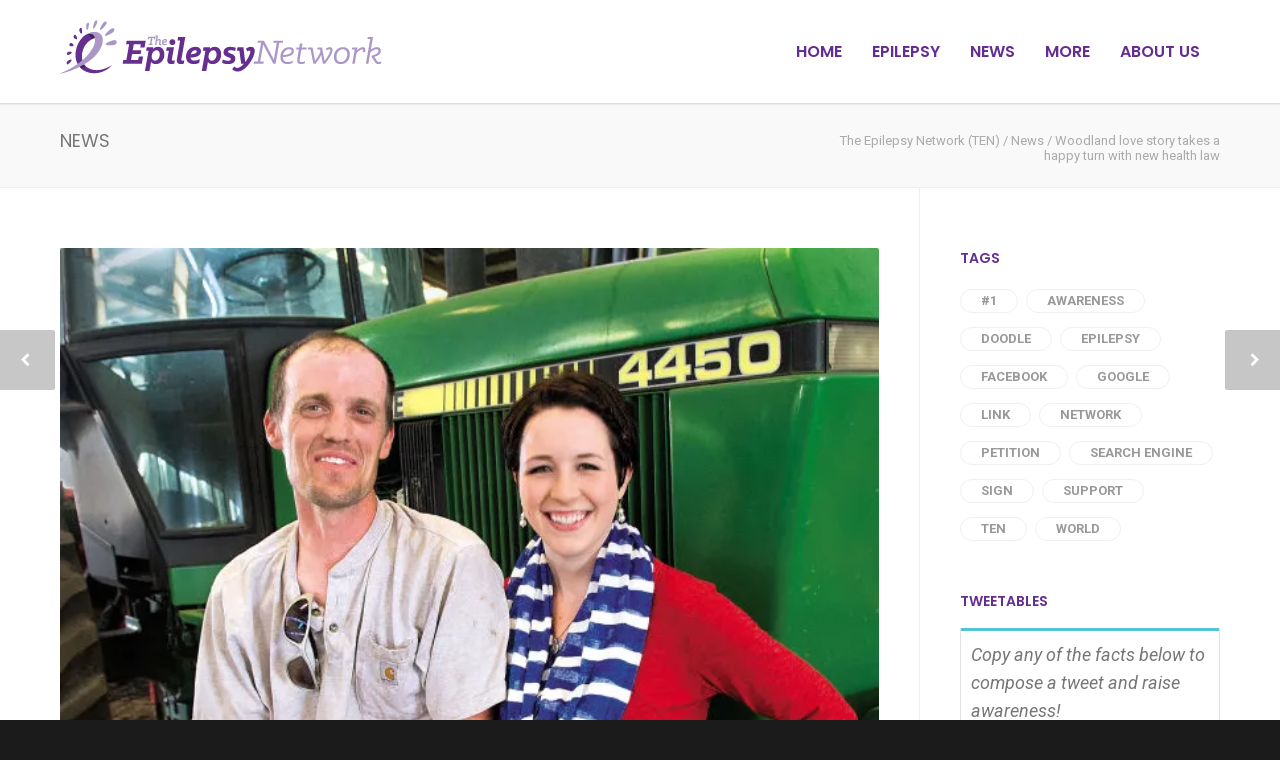

--- FILE ---
content_type: text/html; charset=UTF-8
request_url: https://theepilepsynetwork.com/woodland-love-story-takes-a-happy-turn-with-new-health-law/
body_size: 25139
content:
<!doctype html>
<html lang="en-US">
<head>
<meta http-equiv="Content-Type" content="text/html; charset=UTF-8" />
<!-- Mobile Specific Metas & Favicons -->
<meta name="viewport" content="width=device-width, initial-scale=1, maximum-scale=1, user-scalable=1"><link rel="shortcut icon" href="https://theepilepsynetwork.com/wp-content/uploads/ten-favicon.png"><link rel="apple-touch-icon" href="https://theepilepsynetwork.com/wp-content/uploads/ten-favicon.png"><link rel="apple-touch-icon" sizes="120x120" href="https://theepilepsynetwork.com/wp-content/uploads/ten-favicon.png"><link rel="apple-touch-icon" sizes="76x76" href="https://theepilepsynetwork.com/wp-content/uploads/ten-favicon.png"><link rel="apple-touch-icon" sizes="152x152" href="https://theepilepsynetwork.com/wp-content/uploads/ten-favicon.png"><!-- WordPress Stuff -->
<meta name='robots' content='index, follow, max-image-preview:large, max-snippet:-1, max-video-preview:-1' />
	<style>img:is([sizes="auto" i], [sizes^="auto," i]) { contain-intrinsic-size: 3000px 1500px }</style>
	
	<!-- This site is optimized with the Yoast SEO plugin v26.7 - https://yoast.com/wordpress/plugins/seo/ -->
	<title>Woodland love story takes a happy turn with new health law | The Epilepsy Network (TEN)</title>
	<link rel="canonical" href="https://theepilepsynetwork.com/woodland-love-story-takes-a-happy-turn-with-new-health-law/" />
	<meta property="og:locale" content="en_US" />
	<meta property="og:type" content="article" />
	<meta property="og:title" content="Woodland love story takes a happy turn with new health law | The Epilepsy Network (TEN)" />
	<meta property="og:description" content="Ben and Ashley Hayden admit their relationship progressed quickly from the start. After three short months of dating in 2010, Ben proposed and the pair soon moved in together. “We moved really fast, but it felt right,” Ashley, 26, said over a mug of tea at a diner in Woodland, where the couple lives with Poppy, their toy Australian shepherd puppy. “I thought, ‘This is going to be great; we can get married,’” Ashley recalled, a hint of sarcasm in her voice. “I didn’t know the extent of (Ben’s) situation.” Ben, 35, suffers from epilepsy, a brain disorder that causes him to experience regular seizures. He takes two different medications, which combined cost more than $3,500 for a three-month supply. Among other treatment, Ben also visits a specialist every six months to reign in his seizures. Because of his epilepsy, Ben was still on his parent’s insurance at the time he and Ashley began dating. If he had married at the time, he’d have been forced to forfeit his parents’ benefits, and it would have been nearly impossible, Ashley said, for him to become insured elsewhere. “We met, fell in love and couldn’t get married,” Ashley lamented. For four years, [&hellip;]" />
	<meta property="og:url" content="https://theepilepsynetwork.com/woodland-love-story-takes-a-happy-turn-with-new-health-law/" />
	<meta property="og:site_name" content="The Epilepsy Network (TEN)" />
	<meta property="article:publisher" content="https://www.facebook.com/theepilepsynetwork" />
	<meta property="article:author" content="http://facebook.com/theepilepsynetwork" />
	<meta property="article:published_time" content="2014-06-01T20:26:11+00:00" />
	<meta property="og:image" content="https://i0.wp.com/theepilepsynetwork.com/wp-content/uploads/2014/06/5389223dccb02.preview-620.jpg?fit=620%2C567&ssl=1" />
	<meta property="og:image:width" content="620" />
	<meta property="og:image:height" content="567" />
	<meta property="og:image:type" content="image/jpeg" />
	<meta name="author" content="The Epilepsy Network" />
	<meta name="twitter:card" content="summary_large_image" />
	<meta name="twitter:creator" content="@tenofficial" />
	<meta name="twitter:site" content="@TENofficial" />
	<meta name="twitter:label1" content="Written by" />
	<meta name="twitter:data1" content="The Epilepsy Network" />
	<meta name="twitter:label2" content="Est. reading time" />
	<meta name="twitter:data2" content="1 minute" />
	<script type="application/ld+json" class="yoast-schema-graph">{"@context":"https://schema.org","@graph":[{"@type":"Article","@id":"https://theepilepsynetwork.com/woodland-love-story-takes-a-happy-turn-with-new-health-law/#article","isPartOf":{"@id":"https://theepilepsynetwork.com/woodland-love-story-takes-a-happy-turn-with-new-health-law/"},"author":{"name":"The Epilepsy Network","@id":"https://theepilepsynetwork.com/#/schema/person/66ea72483f378142608f2b1347013ba3"},"headline":"Woodland love story takes a happy turn with new health law","datePublished":"2014-06-01T20:26:11+00:00","mainEntityOfPage":{"@id":"https://theepilepsynetwork.com/woodland-love-story-takes-a-happy-turn-with-new-health-law/"},"wordCount":277,"commentCount":0,"publisher":{"@id":"https://theepilepsynetwork.com/#organization"},"image":{"@id":"https://theepilepsynetwork.com/woodland-love-story-takes-a-happy-turn-with-new-health-law/#primaryimage"},"thumbnailUrl":"https://i0.wp.com/theepilepsynetwork.com/wp-content/uploads/2014/06/5389223dccb02.preview-620.jpg?fit=620%2C567&ssl=1","articleSection":["News"],"inLanguage":"en-US","potentialAction":[{"@type":"CommentAction","name":"Comment","target":["https://theepilepsynetwork.com/woodland-love-story-takes-a-happy-turn-with-new-health-law/#respond"]}]},{"@type":"WebPage","@id":"https://theepilepsynetwork.com/woodland-love-story-takes-a-happy-turn-with-new-health-law/","url":"https://theepilepsynetwork.com/woodland-love-story-takes-a-happy-turn-with-new-health-law/","name":"Woodland love story takes a happy turn with new health law | The Epilepsy Network (TEN)","isPartOf":{"@id":"https://theepilepsynetwork.com/#website"},"primaryImageOfPage":{"@id":"https://theepilepsynetwork.com/woodland-love-story-takes-a-happy-turn-with-new-health-law/#primaryimage"},"image":{"@id":"https://theepilepsynetwork.com/woodland-love-story-takes-a-happy-turn-with-new-health-law/#primaryimage"},"thumbnailUrl":"https://i0.wp.com/theepilepsynetwork.com/wp-content/uploads/2014/06/5389223dccb02.preview-620.jpg?fit=620%2C567&ssl=1","datePublished":"2014-06-01T20:26:11+00:00","breadcrumb":{"@id":"https://theepilepsynetwork.com/woodland-love-story-takes-a-happy-turn-with-new-health-law/#breadcrumb"},"inLanguage":"en-US","potentialAction":[{"@type":"ReadAction","target":["https://theepilepsynetwork.com/woodland-love-story-takes-a-happy-turn-with-new-health-law/"]}]},{"@type":"ImageObject","inLanguage":"en-US","@id":"https://theepilepsynetwork.com/woodland-love-story-takes-a-happy-turn-with-new-health-law/#primaryimage","url":"https://i0.wp.com/theepilepsynetwork.com/wp-content/uploads/2014/06/5389223dccb02.preview-620.jpg?fit=620%2C567&ssl=1","contentUrl":"https://i0.wp.com/theepilepsynetwork.com/wp-content/uploads/2014/06/5389223dccb02.preview-620.jpg?fit=620%2C567&ssl=1","width":620,"height":567},{"@type":"BreadcrumbList","@id":"https://theepilepsynetwork.com/woodland-love-story-takes-a-happy-turn-with-new-health-law/#breadcrumb","itemListElement":[{"@type":"ListItem","position":1,"name":"Home","item":"https://theepilepsynetwork.com/"},{"@type":"ListItem","position":2,"name":"Woodland love story takes a happy turn with new health law"}]},{"@type":"WebSite","@id":"https://theepilepsynetwork.com/#website","url":"https://theepilepsynetwork.com/","name":"The Epilepsy Network (TEN)","description":"","publisher":{"@id":"https://theepilepsynetwork.com/#organization"},"potentialAction":[{"@type":"SearchAction","target":{"@type":"EntryPoint","urlTemplate":"https://theepilepsynetwork.com/?s={search_term_string}"},"query-input":{"@type":"PropertyValueSpecification","valueRequired":true,"valueName":"search_term_string"}}],"inLanguage":"en-US"},{"@type":"Organization","@id":"https://theepilepsynetwork.com/#organization","name":"The Epilepsy Network","url":"https://theepilepsynetwork.com/","logo":{"@type":"ImageObject","inLanguage":"en-US","@id":"https://theepilepsynetwork.com/#/schema/logo/image/","url":"https://i0.wp.com/theepilepsynetwork.com/wp-content/uploads/2015/12/TEN_Logo_Retina.png?fit=643%2C107&ssl=1","contentUrl":"https://i0.wp.com/theepilepsynetwork.com/wp-content/uploads/2015/12/TEN_Logo_Retina.png?fit=643%2C107&ssl=1","width":643,"height":107,"caption":"The Epilepsy Network"},"image":{"@id":"https://theepilepsynetwork.com/#/schema/logo/image/"},"sameAs":["https://www.facebook.com/theepilepsynetwork","https://x.com/TENofficial","https://www.instagram.com/theepilepsynetwork/","https://www.youtube.com/user/TheEpilepsyNetwork"]},{"@type":"Person","@id":"https://theepilepsynetwork.com/#/schema/person/66ea72483f378142608f2b1347013ba3","name":"The Epilepsy Network","image":{"@type":"ImageObject","inLanguage":"en-US","@id":"https://theepilepsynetwork.com/#/schema/person/image/","url":"https://secure.gravatar.com/avatar/76cac45f57f7bb1a75d02b9d32627ae87bd288414ae1d824ca20365e98f4a944?s=96&d=mm&r=g","contentUrl":"https://secure.gravatar.com/avatar/76cac45f57f7bb1a75d02b9d32627ae87bd288414ae1d824ca20365e98f4a944?s=96&d=mm&r=g","caption":"The Epilepsy Network"},"description":"The Epilepsy Network is a worldwide community of people with epilepsy, family and friends, uniting to talk about their experiences, learn information about epilepsy, ask questions and so much more! Don’t let epilepsy defeat you, let it inspire you!","sameAs":["http://theepilepsynetwork.com","http://facebook.com/theepilepsynetwork","https://x.com/tenofficial"],"url":"https://theepilepsynetwork.com/author/tkairos/"}]}</script>
	<!-- / Yoast SEO plugin. -->


<link rel='dns-prefetch' href='//secure.gravatar.com' />
<link rel='dns-prefetch' href='//stats.wp.com' />
<link rel='dns-prefetch' href='//fonts.googleapis.com' />
<link rel='dns-prefetch' href='//v0.wordpress.com' />
<link rel='dns-prefetch' href='//widgets.wp.com' />
<link rel='dns-prefetch' href='//s0.wp.com' />
<link rel='dns-prefetch' href='//0.gravatar.com' />
<link rel='dns-prefetch' href='//1.gravatar.com' />
<link rel='dns-prefetch' href='//2.gravatar.com' />
<link rel='preconnect' href='//i0.wp.com' />
<link rel='preconnect' href='//c0.wp.com' />
<link rel="alternate" type="application/rss+xml" title="The Epilepsy Network (TEN) &raquo; Feed" href="https://theepilepsynetwork.com/feed/" />
<link rel="alternate" type="application/rss+xml" title="The Epilepsy Network (TEN) &raquo; Comments Feed" href="https://theepilepsynetwork.com/comments/feed/" />
<link rel="alternate" type="application/rss+xml" title="The Epilepsy Network (TEN) &raquo; Woodland love story takes a happy turn with new health law Comments Feed" href="https://theepilepsynetwork.com/woodland-love-story-takes-a-happy-turn-with-new-health-law/feed/" />
<script type="text/javascript">
/* <![CDATA[ */
window._wpemojiSettings = {"baseUrl":"https:\/\/s.w.org\/images\/core\/emoji\/16.0.1\/72x72\/","ext":".png","svgUrl":"https:\/\/s.w.org\/images\/core\/emoji\/16.0.1\/svg\/","svgExt":".svg","source":{"concatemoji":"https:\/\/theepilepsynetwork.com\/wp-includes\/js\/wp-emoji-release.min.js?ver=6.8.3"}};
/*! This file is auto-generated */
!function(s,n){var o,i,e;function c(e){try{var t={supportTests:e,timestamp:(new Date).valueOf()};sessionStorage.setItem(o,JSON.stringify(t))}catch(e){}}function p(e,t,n){e.clearRect(0,0,e.canvas.width,e.canvas.height),e.fillText(t,0,0);var t=new Uint32Array(e.getImageData(0,0,e.canvas.width,e.canvas.height).data),a=(e.clearRect(0,0,e.canvas.width,e.canvas.height),e.fillText(n,0,0),new Uint32Array(e.getImageData(0,0,e.canvas.width,e.canvas.height).data));return t.every(function(e,t){return e===a[t]})}function u(e,t){e.clearRect(0,0,e.canvas.width,e.canvas.height),e.fillText(t,0,0);for(var n=e.getImageData(16,16,1,1),a=0;a<n.data.length;a++)if(0!==n.data[a])return!1;return!0}function f(e,t,n,a){switch(t){case"flag":return n(e,"\ud83c\udff3\ufe0f\u200d\u26a7\ufe0f","\ud83c\udff3\ufe0f\u200b\u26a7\ufe0f")?!1:!n(e,"\ud83c\udde8\ud83c\uddf6","\ud83c\udde8\u200b\ud83c\uddf6")&&!n(e,"\ud83c\udff4\udb40\udc67\udb40\udc62\udb40\udc65\udb40\udc6e\udb40\udc67\udb40\udc7f","\ud83c\udff4\u200b\udb40\udc67\u200b\udb40\udc62\u200b\udb40\udc65\u200b\udb40\udc6e\u200b\udb40\udc67\u200b\udb40\udc7f");case"emoji":return!a(e,"\ud83e\udedf")}return!1}function g(e,t,n,a){var r="undefined"!=typeof WorkerGlobalScope&&self instanceof WorkerGlobalScope?new OffscreenCanvas(300,150):s.createElement("canvas"),o=r.getContext("2d",{willReadFrequently:!0}),i=(o.textBaseline="top",o.font="600 32px Arial",{});return e.forEach(function(e){i[e]=t(o,e,n,a)}),i}function t(e){var t=s.createElement("script");t.src=e,t.defer=!0,s.head.appendChild(t)}"undefined"!=typeof Promise&&(o="wpEmojiSettingsSupports",i=["flag","emoji"],n.supports={everything:!0,everythingExceptFlag:!0},e=new Promise(function(e){s.addEventListener("DOMContentLoaded",e,{once:!0})}),new Promise(function(t){var n=function(){try{var e=JSON.parse(sessionStorage.getItem(o));if("object"==typeof e&&"number"==typeof e.timestamp&&(new Date).valueOf()<e.timestamp+604800&&"object"==typeof e.supportTests)return e.supportTests}catch(e){}return null}();if(!n){if("undefined"!=typeof Worker&&"undefined"!=typeof OffscreenCanvas&&"undefined"!=typeof URL&&URL.createObjectURL&&"undefined"!=typeof Blob)try{var e="postMessage("+g.toString()+"("+[JSON.stringify(i),f.toString(),p.toString(),u.toString()].join(",")+"));",a=new Blob([e],{type:"text/javascript"}),r=new Worker(URL.createObjectURL(a),{name:"wpTestEmojiSupports"});return void(r.onmessage=function(e){c(n=e.data),r.terminate(),t(n)})}catch(e){}c(n=g(i,f,p,u))}t(n)}).then(function(e){for(var t in e)n.supports[t]=e[t],n.supports.everything=n.supports.everything&&n.supports[t],"flag"!==t&&(n.supports.everythingExceptFlag=n.supports.everythingExceptFlag&&n.supports[t]);n.supports.everythingExceptFlag=n.supports.everythingExceptFlag&&!n.supports.flag,n.DOMReady=!1,n.readyCallback=function(){n.DOMReady=!0}}).then(function(){return e}).then(function(){var e;n.supports.everything||(n.readyCallback(),(e=n.source||{}).concatemoji?t(e.concatemoji):e.wpemoji&&e.twemoji&&(t(e.twemoji),t(e.wpemoji)))}))}((window,document),window._wpemojiSettings);
/* ]]> */
</script>
<link rel='stylesheet' id='jetpack_related-posts-css' href='https://c0.wp.com/p/jetpack/15.4/modules/related-posts/related-posts.css' type='text/css' media='all' />
<style id='wp-emoji-styles-inline-css' type='text/css'>

	img.wp-smiley, img.emoji {
		display: inline !important;
		border: none !important;
		box-shadow: none !important;
		height: 1em !important;
		width: 1em !important;
		margin: 0 0.07em !important;
		vertical-align: -0.1em !important;
		background: none !important;
		padding: 0 !important;
	}
</style>
<link rel='stylesheet' id='wp-block-library-css' href='https://c0.wp.com/c/6.8.3/wp-includes/css/dist/block-library/style.min.css' type='text/css' media='all' />
<style id='classic-theme-styles-inline-css' type='text/css'>
/*! This file is auto-generated */
.wp-block-button__link{color:#fff;background-color:#32373c;border-radius:9999px;box-shadow:none;text-decoration:none;padding:calc(.667em + 2px) calc(1.333em + 2px);font-size:1.125em}.wp-block-file__button{background:#32373c;color:#fff;text-decoration:none}
</style>
<link rel='stylesheet' id='mediaelement-css' href='https://c0.wp.com/c/6.8.3/wp-includes/js/mediaelement/mediaelementplayer-legacy.min.css' type='text/css' media='all' />
<link rel='stylesheet' id='wp-mediaelement-css' href='https://c0.wp.com/c/6.8.3/wp-includes/js/mediaelement/wp-mediaelement.min.css' type='text/css' media='all' />
<style id='jetpack-sharing-buttons-style-inline-css' type='text/css'>
.jetpack-sharing-buttons__services-list{display:flex;flex-direction:row;flex-wrap:wrap;gap:0;list-style-type:none;margin:5px;padding:0}.jetpack-sharing-buttons__services-list.has-small-icon-size{font-size:12px}.jetpack-sharing-buttons__services-list.has-normal-icon-size{font-size:16px}.jetpack-sharing-buttons__services-list.has-large-icon-size{font-size:24px}.jetpack-sharing-buttons__services-list.has-huge-icon-size{font-size:36px}@media print{.jetpack-sharing-buttons__services-list{display:none!important}}.editor-styles-wrapper .wp-block-jetpack-sharing-buttons{gap:0;padding-inline-start:0}ul.jetpack-sharing-buttons__services-list.has-background{padding:1.25em 2.375em}
</style>
<link rel='stylesheet' id='mpp_gutenberg-css' href='https://theepilepsynetwork.com/wp-content/plugins/metronet-profile-picture/dist/blocks.style.build.css?ver=2.6.3' type='text/css' media='all' />
<style id='global-styles-inline-css' type='text/css'>
:root{--wp--preset--aspect-ratio--square: 1;--wp--preset--aspect-ratio--4-3: 4/3;--wp--preset--aspect-ratio--3-4: 3/4;--wp--preset--aspect-ratio--3-2: 3/2;--wp--preset--aspect-ratio--2-3: 2/3;--wp--preset--aspect-ratio--16-9: 16/9;--wp--preset--aspect-ratio--9-16: 9/16;--wp--preset--color--black: #000000;--wp--preset--color--cyan-bluish-gray: #abb8c3;--wp--preset--color--white: #ffffff;--wp--preset--color--pale-pink: #f78da7;--wp--preset--color--vivid-red: #cf2e2e;--wp--preset--color--luminous-vivid-orange: #ff6900;--wp--preset--color--luminous-vivid-amber: #fcb900;--wp--preset--color--light-green-cyan: #7bdcb5;--wp--preset--color--vivid-green-cyan: #00d084;--wp--preset--color--pale-cyan-blue: #8ed1fc;--wp--preset--color--vivid-cyan-blue: #0693e3;--wp--preset--color--vivid-purple: #9b51e0;--wp--preset--gradient--vivid-cyan-blue-to-vivid-purple: linear-gradient(135deg,rgba(6,147,227,1) 0%,rgb(155,81,224) 100%);--wp--preset--gradient--light-green-cyan-to-vivid-green-cyan: linear-gradient(135deg,rgb(122,220,180) 0%,rgb(0,208,130) 100%);--wp--preset--gradient--luminous-vivid-amber-to-luminous-vivid-orange: linear-gradient(135deg,rgba(252,185,0,1) 0%,rgba(255,105,0,1) 100%);--wp--preset--gradient--luminous-vivid-orange-to-vivid-red: linear-gradient(135deg,rgba(255,105,0,1) 0%,rgb(207,46,46) 100%);--wp--preset--gradient--very-light-gray-to-cyan-bluish-gray: linear-gradient(135deg,rgb(238,238,238) 0%,rgb(169,184,195) 100%);--wp--preset--gradient--cool-to-warm-spectrum: linear-gradient(135deg,rgb(74,234,220) 0%,rgb(151,120,209) 20%,rgb(207,42,186) 40%,rgb(238,44,130) 60%,rgb(251,105,98) 80%,rgb(254,248,76) 100%);--wp--preset--gradient--blush-light-purple: linear-gradient(135deg,rgb(255,206,236) 0%,rgb(152,150,240) 100%);--wp--preset--gradient--blush-bordeaux: linear-gradient(135deg,rgb(254,205,165) 0%,rgb(254,45,45) 50%,rgb(107,0,62) 100%);--wp--preset--gradient--luminous-dusk: linear-gradient(135deg,rgb(255,203,112) 0%,rgb(199,81,192) 50%,rgb(65,88,208) 100%);--wp--preset--gradient--pale-ocean: linear-gradient(135deg,rgb(255,245,203) 0%,rgb(182,227,212) 50%,rgb(51,167,181) 100%);--wp--preset--gradient--electric-grass: linear-gradient(135deg,rgb(202,248,128) 0%,rgb(113,206,126) 100%);--wp--preset--gradient--midnight: linear-gradient(135deg,rgb(2,3,129) 0%,rgb(40,116,252) 100%);--wp--preset--font-size--small: 13px;--wp--preset--font-size--medium: 20px;--wp--preset--font-size--large: 36px;--wp--preset--font-size--x-large: 42px;--wp--preset--spacing--20: 0.44rem;--wp--preset--spacing--30: 0.67rem;--wp--preset--spacing--40: 1rem;--wp--preset--spacing--50: 1.5rem;--wp--preset--spacing--60: 2.25rem;--wp--preset--spacing--70: 3.38rem;--wp--preset--spacing--80: 5.06rem;--wp--preset--shadow--natural: 6px 6px 9px rgba(0, 0, 0, 0.2);--wp--preset--shadow--deep: 12px 12px 50px rgba(0, 0, 0, 0.4);--wp--preset--shadow--sharp: 6px 6px 0px rgba(0, 0, 0, 0.2);--wp--preset--shadow--outlined: 6px 6px 0px -3px rgba(255, 255, 255, 1), 6px 6px rgba(0, 0, 0, 1);--wp--preset--shadow--crisp: 6px 6px 0px rgba(0, 0, 0, 1);}:where(.is-layout-flex){gap: 0.5em;}:where(.is-layout-grid){gap: 0.5em;}body .is-layout-flex{display: flex;}.is-layout-flex{flex-wrap: wrap;align-items: center;}.is-layout-flex > :is(*, div){margin: 0;}body .is-layout-grid{display: grid;}.is-layout-grid > :is(*, div){margin: 0;}:where(.wp-block-columns.is-layout-flex){gap: 2em;}:where(.wp-block-columns.is-layout-grid){gap: 2em;}:where(.wp-block-post-template.is-layout-flex){gap: 1.25em;}:where(.wp-block-post-template.is-layout-grid){gap: 1.25em;}.has-black-color{color: var(--wp--preset--color--black) !important;}.has-cyan-bluish-gray-color{color: var(--wp--preset--color--cyan-bluish-gray) !important;}.has-white-color{color: var(--wp--preset--color--white) !important;}.has-pale-pink-color{color: var(--wp--preset--color--pale-pink) !important;}.has-vivid-red-color{color: var(--wp--preset--color--vivid-red) !important;}.has-luminous-vivid-orange-color{color: var(--wp--preset--color--luminous-vivid-orange) !important;}.has-luminous-vivid-amber-color{color: var(--wp--preset--color--luminous-vivid-amber) !important;}.has-light-green-cyan-color{color: var(--wp--preset--color--light-green-cyan) !important;}.has-vivid-green-cyan-color{color: var(--wp--preset--color--vivid-green-cyan) !important;}.has-pale-cyan-blue-color{color: var(--wp--preset--color--pale-cyan-blue) !important;}.has-vivid-cyan-blue-color{color: var(--wp--preset--color--vivid-cyan-blue) !important;}.has-vivid-purple-color{color: var(--wp--preset--color--vivid-purple) !important;}.has-black-background-color{background-color: var(--wp--preset--color--black) !important;}.has-cyan-bluish-gray-background-color{background-color: var(--wp--preset--color--cyan-bluish-gray) !important;}.has-white-background-color{background-color: var(--wp--preset--color--white) !important;}.has-pale-pink-background-color{background-color: var(--wp--preset--color--pale-pink) !important;}.has-vivid-red-background-color{background-color: var(--wp--preset--color--vivid-red) !important;}.has-luminous-vivid-orange-background-color{background-color: var(--wp--preset--color--luminous-vivid-orange) !important;}.has-luminous-vivid-amber-background-color{background-color: var(--wp--preset--color--luminous-vivid-amber) !important;}.has-light-green-cyan-background-color{background-color: var(--wp--preset--color--light-green-cyan) !important;}.has-vivid-green-cyan-background-color{background-color: var(--wp--preset--color--vivid-green-cyan) !important;}.has-pale-cyan-blue-background-color{background-color: var(--wp--preset--color--pale-cyan-blue) !important;}.has-vivid-cyan-blue-background-color{background-color: var(--wp--preset--color--vivid-cyan-blue) !important;}.has-vivid-purple-background-color{background-color: var(--wp--preset--color--vivid-purple) !important;}.has-black-border-color{border-color: var(--wp--preset--color--black) !important;}.has-cyan-bluish-gray-border-color{border-color: var(--wp--preset--color--cyan-bluish-gray) !important;}.has-white-border-color{border-color: var(--wp--preset--color--white) !important;}.has-pale-pink-border-color{border-color: var(--wp--preset--color--pale-pink) !important;}.has-vivid-red-border-color{border-color: var(--wp--preset--color--vivid-red) !important;}.has-luminous-vivid-orange-border-color{border-color: var(--wp--preset--color--luminous-vivid-orange) !important;}.has-luminous-vivid-amber-border-color{border-color: var(--wp--preset--color--luminous-vivid-amber) !important;}.has-light-green-cyan-border-color{border-color: var(--wp--preset--color--light-green-cyan) !important;}.has-vivid-green-cyan-border-color{border-color: var(--wp--preset--color--vivid-green-cyan) !important;}.has-pale-cyan-blue-border-color{border-color: var(--wp--preset--color--pale-cyan-blue) !important;}.has-vivid-cyan-blue-border-color{border-color: var(--wp--preset--color--vivid-cyan-blue) !important;}.has-vivid-purple-border-color{border-color: var(--wp--preset--color--vivid-purple) !important;}.has-vivid-cyan-blue-to-vivid-purple-gradient-background{background: var(--wp--preset--gradient--vivid-cyan-blue-to-vivid-purple) !important;}.has-light-green-cyan-to-vivid-green-cyan-gradient-background{background: var(--wp--preset--gradient--light-green-cyan-to-vivid-green-cyan) !important;}.has-luminous-vivid-amber-to-luminous-vivid-orange-gradient-background{background: var(--wp--preset--gradient--luminous-vivid-amber-to-luminous-vivid-orange) !important;}.has-luminous-vivid-orange-to-vivid-red-gradient-background{background: var(--wp--preset--gradient--luminous-vivid-orange-to-vivid-red) !important;}.has-very-light-gray-to-cyan-bluish-gray-gradient-background{background: var(--wp--preset--gradient--very-light-gray-to-cyan-bluish-gray) !important;}.has-cool-to-warm-spectrum-gradient-background{background: var(--wp--preset--gradient--cool-to-warm-spectrum) !important;}.has-blush-light-purple-gradient-background{background: var(--wp--preset--gradient--blush-light-purple) !important;}.has-blush-bordeaux-gradient-background{background: var(--wp--preset--gradient--blush-bordeaux) !important;}.has-luminous-dusk-gradient-background{background: var(--wp--preset--gradient--luminous-dusk) !important;}.has-pale-ocean-gradient-background{background: var(--wp--preset--gradient--pale-ocean) !important;}.has-electric-grass-gradient-background{background: var(--wp--preset--gradient--electric-grass) !important;}.has-midnight-gradient-background{background: var(--wp--preset--gradient--midnight) !important;}.has-small-font-size{font-size: var(--wp--preset--font-size--small) !important;}.has-medium-font-size{font-size: var(--wp--preset--font-size--medium) !important;}.has-large-font-size{font-size: var(--wp--preset--font-size--large) !important;}.has-x-large-font-size{font-size: var(--wp--preset--font-size--x-large) !important;}
:where(.wp-block-post-template.is-layout-flex){gap: 1.25em;}:where(.wp-block-post-template.is-layout-grid){gap: 1.25em;}
:where(.wp-block-columns.is-layout-flex){gap: 2em;}:where(.wp-block-columns.is-layout-grid){gap: 2em;}
:root :where(.wp-block-pullquote){font-size: 1.5em;line-height: 1.6;}
</style>
<link rel='stylesheet' id='contact-form-7-css' href='https://theepilepsynetwork.com/wp-content/plugins/contact-form-7/includes/css/styles.css?ver=6.1.4' type='text/css' media='all' />
<link rel='stylesheet' id='yop-public-css' href='https://theepilepsynetwork.com/wp-content/plugins/yop-poll/public/assets/css/yop-poll-public-6.5.39.css?ver=6.8.3' type='text/css' media='all' />
<link rel='stylesheet' id='stylesheet-css' href='https://theepilepsynetwork.com/wp-content/themes/unicon/style.css?ver=1' type='text/css' media='all' />
<link rel='stylesheet' id='js_composer_front-css' href='https://theepilepsynetwork.com/wp-content/plugins/js_composer/assets/css/js_composer.min.css?ver=8.2' type='text/css' media='all' />
<link rel='stylesheet' id='shortcodes-css' href='https://theepilepsynetwork.com/wp-content/themes/unicon/framework/css/shortcodes.css?ver=6.8.3' type='text/css' media='all' />
<link rel='stylesheet' id='responsive-css' href='https://theepilepsynetwork.com/wp-content/themes/unicon/framework/css/responsive.css?ver=6.8.3' type='text/css' media='all' />
<link rel='stylesheet' id='jetpack_likes-css' href='https://c0.wp.com/p/jetpack/15.4/modules/likes/style.css' type='text/css' media='all' />
<link rel='stylesheet' id='wp-pagenavi-css' href='https://theepilepsynetwork.com/wp-content/plugins/wp-pagenavi/pagenavi-css.css?ver=2.70' type='text/css' media='all' />
<link rel='stylesheet' id='redux-google-fonts-minti_data-css' href='https://fonts.googleapis.com/css?family=Poppins%3A100%2C200%2C300%2C400%2C500%2C600%2C700%2C800%2C900%2C100italic%2C200italic%2C300italic%2C400italic%2C500italic%2C600italic%2C700italic%2C800italic%2C900italic%7CRoboto%3A100%2C300%2C400%2C500%2C700%2C900%2C100italic%2C300italic%2C400italic%2C500italic%2C700italic%2C900italic&#038;subset=latin&#038;ver=1740416053' type='text/css' media='all' />
<link rel='stylesheet' id='jetpack-swiper-library-css' href='https://c0.wp.com/p/jetpack/15.4/_inc/blocks/swiper.css' type='text/css' media='all' />
<link rel='stylesheet' id='jetpack-carousel-css' href='https://c0.wp.com/p/jetpack/15.4/modules/carousel/jetpack-carousel.css' type='text/css' media='all' />
<link rel='stylesheet' id='sharedaddy-css' href='https://c0.wp.com/p/jetpack/15.4/modules/sharedaddy/sharing.css' type='text/css' media='all' />
<link rel='stylesheet' id='social-logos-css' href='https://c0.wp.com/p/jetpack/15.4/_inc/social-logos/social-logos.min.css' type='text/css' media='all' />
<script type="text/javascript" id="jetpack_related-posts-js-extra">
/* <![CDATA[ */
var related_posts_js_options = {"post_heading":"h4"};
/* ]]> */
</script>
<script type="text/javascript" src="https://c0.wp.com/p/jetpack/15.4/_inc/build/related-posts/related-posts.min.js" id="jetpack_related-posts-js"></script>
<script type="text/javascript" src="https://c0.wp.com/c/6.8.3/wp-includes/js/jquery/jquery.min.js" id="jquery-core-js"></script>
<script type="text/javascript" src="https://c0.wp.com/c/6.8.3/wp-includes/js/jquery/jquery-migrate.min.js" id="jquery-migrate-js"></script>
<script type="text/javascript" id="yop-public-js-extra">
/* <![CDATA[ */
var objectL10n = {"yopPollParams":{"urlParams":{"ajax":"https:\/\/theepilepsynetwork.com\/wp-admin\/admin-ajax.php","wpLogin":"https:\/\/theepilepsynetwork.com\/wp-login.php?redirect_to=https%3A%2F%2Ftheepilepsynetwork.com%2Fwp-admin%2Fadmin-ajax.php%3Faction%3Dyop_poll_record_wordpress_vote"},"apiParams":{"reCaptcha":{"siteKey":""},"reCaptchaV2Invisible":{"siteKey":""},"reCaptchaV3":{"siteKey":""},"hCaptcha":{"siteKey":""},"cloudflareTurnstile":{"siteKey":""}},"captchaParams":{"imgPath":"https:\/\/theepilepsynetwork.com\/wp-content\/plugins\/yop-poll\/public\/assets\/img\/","url":"https:\/\/theepilepsynetwork.com\/wp-content\/plugins\/yop-poll\/app.php","accessibilityAlt":"Sound icon","accessibilityTitle":"Accessibility option: listen to a question and answer it!","accessibilityDescription":"Type below the <strong>answer<\/strong> to what you hear. Numbers or words:","explanation":"Click or touch the <strong>ANSWER<\/strong>","refreshAlt":"Refresh\/reload icon","refreshTitle":"Refresh\/reload: get new images and accessibility option!"},"voteParams":{"invalidPoll":"Invalid Poll","noAnswersSelected":"No answer selected","minAnswersRequired":"At least {min_answers_allowed} answer(s) required","maxAnswersRequired":"A max of {max_answers_allowed} answer(s) accepted","noAnswerForOther":"No other answer entered","noValueForCustomField":"{custom_field_name} is required","tooManyCharsForCustomField":"Text for {custom_field_name} is too long","consentNotChecked":"You must agree to our terms and conditions","noCaptchaSelected":"Captcha is required","thankYou":"Thank you for your vote"},"resultsParams":{"singleVote":"vote","multipleVotes":"votes","singleAnswer":"answer","multipleAnswers":"answers"}}};
/* ]]> */
</script>
<script type="text/javascript" src="https://theepilepsynetwork.com/wp-content/plugins/yop-poll/public/assets/js/yop-poll-public-6.5.39.min.js?ver=6.8.3" id="yop-public-js"></script>
<script></script><link rel="https://api.w.org/" href="https://theepilepsynetwork.com/wp-json/" /><link rel="alternate" title="JSON" type="application/json" href="https://theepilepsynetwork.com/wp-json/wp/v2/posts/1963" /><link rel="EditURI" type="application/rsd+xml" title="RSD" href="https://theepilepsynetwork.com/xmlrpc.php?rsd" />
<meta name="generator" content="WordPress 6.8.3" />
<link rel='shortlink' href='https://wp.me/p6VQL8-vF' />
<link rel="alternate" title="oEmbed (JSON)" type="application/json+oembed" href="https://theepilepsynetwork.com/wp-json/oembed/1.0/embed?url=https%3A%2F%2Ftheepilepsynetwork.com%2Fwoodland-love-story-takes-a-happy-turn-with-new-health-law%2F" />
<link rel="alternate" title="oEmbed (XML)" type="text/xml+oembed" href="https://theepilepsynetwork.com/wp-json/oembed/1.0/embed?url=https%3A%2F%2Ftheepilepsynetwork.com%2Fwoodland-love-story-takes-a-happy-turn-with-new-health-law%2F&#038;format=xml" />
	<style>img#wpstats{display:none}</style>
		<style type="text/css">
body{font:400 18px Roboto,Arial,Helvetica,sans-serif;color:#707070;line-height:1.6;}.wrapall,.boxed-layout{background-color:#ffffff;}body.page-template-page-blank-php{background:#ffffff !important;}h1,.title-h1{font:600 36px Poppins,Arial,Helvetica,sans-serif;color:#662d91;}h2{font:600 30px Poppins,Arial,Helvetica,sans-serif;color:#662d91;}h3{font:600 24px Poppins,Arial,Helvetica,sans-serif;color:#662d91;}h4{font:600 18px Poppins,Arial,Helvetica,sans-serif;color:#662d91;}h5{font:600 18px Poppins,Arial,Helvetica,sans-serif;color:#662d91;}h6{font:600 16px Poppins,Arial,Helvetica,sans-serif;color:#662d91;}.title{font-family:'Poppins',Arial,Helvetica,sans-serif;}h1 a,h2 a,h3 a,h4 a,h5 a,h6 a{font-weight:inherit;color:inherit;}h1 a:hover,h2 a:hover,h3 a:hover,h4 a:hover,h5 a:hover,h6 a:hover,a:hover h1,a:hover h2,a:hover h3,a:hover h4,a:hover h5,a:hover h6{color:#333333;}a{color:#54c3d4;}a:hover{color:#333333;}input[type='text'],input[type='password'],input[type='email'],input[type='tel'],input[type='date'],input[type='number'],textarea,select{font-family:Roboto,Arial,Helvetica,sans-serif;font-size:18px;}#sidebar .widget h3{font:600 14px Poppins,Arial,Helvetica,sans-serif;color:#662d91;}.container .twelve.alt.sidebar-right,.container .twelve.alt.sidebar-left,#sidebar.sidebar-right #sidebar-widgets,#sidebar.sidebar-left #sidebar-widgets{border-color:#efefef;}#topbar{background:#662d91;color:#ac98d4;}#topbar a{color:#ac98d4;}#topbar a:hover{color:#54c3d4;}@media only screen and (max-width:767px){#topbar .topbar-col1{background:#662d91;}} #navigation > ul > li > a{font:600 16px Poppins,Arial,Helvetica,sans-serif;color:#662d91;}#navigation > ul > li:hover > a,#navigation > ul > li > a:hover{color:#54c3d4;}#navigation li.current-menu-item > a:hover,#navigation li.current-page-ancestor > a:hover,#navigation li.current-menu-ancestor > a:hover,#navigation li.current-menu-parent > a:hover,#navigation li.current_page_ancestor > a:hover,#navigation > ul > li.sfHover > a{color:#54c3d4;}#navigation li.current-menu-item > a,#navigation li.current-page-ancestor > a,#navigation li.current-menu-ancestor > a,#navigation li.current-menu-parent > a,#navigation li.current_page_ancestor > a{color:#54c3d4;}#navigation ul li:hover{border-color:#54c3d4;}#navigation li.current-menu-item,#navigation li.current-page-ancestor,#navigation li.current-menu-ancestor,#navigation li.current-menu-parent,#navigation li.current_page_ancestor{border-color:#54c3d4;}#navigation .sub-menu{background:#662d91;}#navigation .sub-menu li a{font:400 16px Poppins,Arial,Helvetica,sans-serif;color:#ac98d4;}#navigation .sub-menu li a:hover{color:#ffffff;}#navigation .sub-menu li.current_page_item > a,#navigation .sub-menu li.current_page_item > a:hover,#navigation .sub-menu li.current-menu-item > a,#navigation .sub-menu li.current-menu-item > a:hover,#navigation .sub-menu li.current-page-ancestor > a,#navigation .sub-menu li.current-page-ancestor > a:hover,#navigation .sub-menu li.current-menu-ancestor > a,#navigation .sub-menu li.current-menu-ancestor > a:hover,#navigation .sub-menu li.current-menu-parent > a,#navigation .sub-menu li.current-menu-parent > a:hover,#navigation .sub-menu li.current_page_ancestor > a,#navigation .sub-menu li.current_page_ancestor > a:hover{color:#ffffff;}#navigation .sub-menu li a,#navigation .sub-menu ul li a{border-color:#662d91;}#navigation > ul > li.megamenu > ul.sub-menu{background:#662d91;border-color:#54c3d4;}#navigation > ul > li.megamenu > ul > li{border-right-color:#662d91 !important;}#navigation > ul > li.megamenu ul li a{color:#ac98d4;}#navigation > ul > li.megamenu > ul > li > a{color:#ffffff;}#navigation > ul > li.megamenu > ul ul li a:hover,#header #navigation > ul > li.megamenu > ul ul li.current-menu-item a{color:#ffffff !important;background-color:#ac98d4 !important;} #search-btn,#shopping-btn,#close-search-btn{color:#bbbbbb;}#search-btn:hover,#shopping-btn:hover,#close-search-btn:hover{color:#999999;}#slogan{font:400 20px Open Sans,Arial,Helvetica,sans-serif;color:#777777;margin-top:26px;} #mobile-navigation{background:#662d91;}#mobile-navigation ul li a{font:400 16px Poppins,Arial,Helvetica,sans-serif;color:#ac98d4;border-bottom-color:#662d91 !important;}#mobile-navigation ul li a:hover,#mobile-navigation ul li a:hover [class^='fa-'],#mobile-navigation li.open > a,#mobile-navigation ul li.current-menu-item > a,#mobile-navigation ul li.current-menu-ancestor > a{color:#ffffff;}body #mobile-navigation li.open > a [class^='fa-']{color:#ffffff;}#mobile-navigation form,#mobile-navigation form input{background:#ffffff;color:#ac98d4;}#mobile-navigation form:before{color:#ac98d4;}#mobile-header{background:#ffffff;height:103px;}#mobile-navigation-btn,#mobile-cart-btn,#mobile-shopping-btn{color:#bbbbbb;line-height:103px;}#mobile-navigation-btn:hover,#mobile-cart-btn:hover,#mobile-shopping-btn:hover{color:#999999;}#mobile-header .logo{margin-top:20px;} #header.header-v1{min-height:103px;background:#ffffff;}.header-v1 .logo{margin-top:20px;}.header-v1 #navigation > ul > li{height:103px;padding-top:39px;}.header-v1 #navigation .sub-menu{top:103px;}.header-v1 .header-icons-divider{line-height:103px;background:#efefef;}#header.header-v1 .widget_shopping_cart{top:103px;}.header-v1 #search-btn,.header-v1 #close-search-btn,.header-v1 #shopping-btn{line-height:103px;}.header-v1 #search-top,.header-v1 #search-top input{height:103px;}.header-v1 #search-top input{color:#666666;font-family:Roboto,Arial,Helvetica,sans-serif;} #header.header-v3{background:#ffffff;}.header-v3 .navigation-wrap{background:#ffffff;border-top:1px solid #efefef;}.header-v3 .logo{margin-top:30px;margin-bottom:30px;} #header.header-v4{background:#ffffff;}.header-v4 .navigation-wrap{background:#ffffff;border-top:1px solid #efefef;}.header-v4 .logo{margin-top:30px;margin-bottom:30px;} #transparentimage{padding:103px 0 0 0;}.header-is-transparent #mobile-navigation{top:103px;} .stuck{background:#ffffff;} .titlebar h1,.title-h1{font:18px Poppins,Arial,Helvetica,sans-serif;color:#777777;}#fulltitle{background:#f9f9f9;border-bottom:1px solid #efefef;}#breadcrumbs{margin-top:6px;}#breadcrumbs,#breadcrumbs a{font:13px Roboto,Arial,Helvetica,sans-serif;color:#aaaaaa;}#breadcrumbs a:hover{color:#662d91;}#fullimagecenter h1,#transparentimage h1,#fullimagecenter .title-h1,#transparentimage .title-h1{font:600 42px Poppins,Arial,Helvetica,sans-serif;color:#ffffff;text-transform:uppercase;letter-spacing:1px;text-align:center;} #footer .widget h3{font:13px Montserrat,Arial,Helvetica,sans-serif;color:#ffffff;}#footer{color:#888888;border-top:4px none #1cbac8;}#footer{background-color:#262626;}#footer a,#footer .widget ul li:after{color:#888888;}#footer a:hover,#footer .widget ul li:hover:after{color:#ffffff;}#footer .widget ul li{border-bottom-color:#333333;} #copyright{background:#1b1b1b;color:#777777;}#copyright a{color:#999999;}#copyright a:hover{color:#cccccc;} .highlight{color:#54c3d4 !important;}::selection{background:#54c3d4;}::-moz-selection{background:#54c3d4;}#shopping-btn span{background:#54c3d4;}.blog-page .post h1 a:hover,.blog-page .post h2 a:hover{color:#54c3d4;}.entry-image .entry-overlay{background:#54c3d4;}.entry-quote a:hover{background:#54c3d4;}.entry-link a:hover{background:#54c3d4;}.blog-single .entry-tags a:hover{color:#54c3d4;}.sharebox ul li a:hover{color:#54c3d4;}.commentlist li.bypostauthor .comment-text{border-color:#54c3d4;}#pagination .current a{background:#54c3d4;}#filters ul li a:hover{color:#54c3d4;}#filters ul li a.active{color:#54c3d4;}#back-to-top a:hover{background-color:#54c3d4;}#sidebar .widget ul li a:hover{color:#54c3d4;}#sidebar .widget ul li:hover:after{color:#54c3d4;}.widget_tag_cloud a:hover,.widget_product_tag_cloud a:hover{background:#54c3d4;border-color:#54c3d4;}.widget_portfolio .portfolio-widget-item .portfolio-overlay{background:#54c3d4;}#sidebar .widget_nav_menu ul li a:hover{color:#54c3d4;}#footer .widget_tag_cloud a:hover,#footer .widget_product_tag_cloud a:hover{background:#54c3d4;border-color:#54c3d4;} .box.style-2{border-top-color:#54c3d4;}.box.style-4{border-color:#54c3d4;}.box.style-6{background:#54c3d4;}a.button,input[type=submit],button,.minti_button{background:#54c3d4;border-color:#54c3d4;}a.button.color-2{color:#54c3d4;border-color:#54c3d4;}a.button.color-3{background:#54c3d4;border-color:#54c3d4;}a.button.color-9{color:#54c3d4;}a.button.color-6:hover{background:#54c3d4;border-color:#54c3d4;}a.button.color-7:hover{background:#54c3d4;border-color:#54c3d4;}.counter-number{color:#54c3d4;}.divider-title.align-center:after,.divider-title.align-left:after{background-color:#54c3d4}.divider5{border-bottom-color:#54c3d4;}.dropcap.dropcap-circle{background-color:#54c3d4;}.dropcap.dropcap-box{background-color:#54c3d4;}.dropcap.dropcap-color{color:#54c3d4;}.toggle .toggle-title.active,.color-light .toggle .toggle-title.active{background:#54c3d4;border-color:#54c3d4;}.iconbox-style-1.icon-color-accent i.boxicon,.iconbox-style-2.icon-color-accent i.boxicon,.iconbox-style-3.icon-color-accent i.boxicon,.iconbox-style-8.icon-color-accent i.boxicon,.iconbox-style-9.icon-color-accent i.boxicon{color:#54c3d4!important;}.iconbox-style-4.icon-color-accent i.boxicon,.iconbox-style-5.icon-color-accent i.boxicon,.iconbox-style-6.icon-color-accent i.boxicon,.iconbox-style-7.icon-color-accent i.boxicon,.flip .icon-color-accent.card .back{background:#54c3d4;}.latest-blog .blog-item .blog-overlay{background:#54c3d4;}.latest-blog .blog-item .blog-pic i{color:#54c3d4;}.latest-blog .blog-item h4 a:hover{color:#54c3d4;}.progressbar .progress-percentage{background:#54c3d4;}.wpb_widgetised_column .widget ul li a:hover{color:#54c3d4;}.wpb_widgetised_column .widget ul li:hover:after{color:#54c3d4;}.wpb_accordion .wpb_accordion_wrapper .ui-state-active .ui-icon{background-color:#54c3d4;}.wpb_accordion .wpb_accordion_wrapper .ui-state-active.wpb_accordion_header a{color:#54c3d4;}.wpb_accordion .wpb_accordion_wrapper .wpb_accordion_header a:hover,.wpb_accordion .wpb_accordion_wrapper .wpb_accordion_header a:hover .ui-state-default .ui-icon{color:#54c3d4;}.wpb_accordion .wpb_accordion_wrapper .wpb_accordion_header:hover .ui-icon{background-color:#54c3d4!important;}.wpb_content_element.wpb_tabs .wpb_tabs_nav li.ui-tabs-active{border-bottom-color:#54c3d4;}.portfolio-item h4 a:hover{color:#54c3d4;}.portfolio-filters ul li a:hover{color:#54c3d4;}.portfolio-filters ul li a.active{color:#54c3d4;}.portfolio-overlay-icon .portfolio-overlay{background:#54c3d4;}.portfolio-overlay-icon i{color:#54c3d4;}.portfolio-overlay-effect .portfolio-overlay{background:#54c3d4;}.portfolio-overlay-name .portfolio-overlay{background:#54c3d4;}.portfolio-detail-attributes ul li a:hover{color:#54c3d4;}a.catimage:hover .catimage-text{background:#54c3d4;} .products li h3{font:400 18px Roboto,Arial,Helvetica,sans-serif;color:#707070;}.woocommerce .button.checkout-button{background:#54c3d4;border-color:#54c3d4;}.woocommerce .products .onsale{background:#54c3d4;}.product .onsale{background:#54c3d4;}button.single_add_to_cart_button:hover{background:#54c3d4;}.woocommerce-tabs > ul > li.active a{color:#54c3d4;border-bottom-color:#54c3d4;}p.stars a:hover{background:#54c3d4;}p.stars a.active,p.stars a.active:after{background:#54c3d4;}.product_list_widget a{color:#54c3d4;}.woocommerce .widget_layered_nav li.chosen a{color:#54c3d4!important;}.woocommerce .widget_product_categories > ul > li.current-cat > a{color:#54c3d4!important;}.woocommerce .widget_product_categories > ul > li.current-cat:after{color:#54c3d4!important;}.woocommerce-message{background:#54c3d4;}.bbp-topics-front ul.super-sticky .bbp-topic-title:before,.bbp-topics ul.super-sticky .bbp-topic-title:before,.bbp-topics ul.sticky .bbp-topic-title:before,.bbp-forum-content ul.sticky .bbp-topic-title:before{color:#54c3d4!important;}#subscription-toggle a:hover{background:#54c3d4;}.bbp-pagination-links span.current{background:#54c3d4;}div.wpcf7-mail-sent-ok,div.wpcf7-mail-sent-ng,div.wpcf7-spam-blocked,div.wpcf7-validation-errors{background:#54c3d4;}.wpcf7-not-valid{border-color:#54c3d4 !important;}.products .button.add_to_cart_button{color:#54c3d4!important;}.minti_list.color-accent li:before{color:#54c3d4!important;}.blogslider_text .post-categories li a{background-color:#54c3d4;}.minti_zooming_slider .flex-control-nav li .minti_zooming_slider_ghost{background-color:#54c3d4;}.minti_carousel.pagination_numbers .owl-dots .owl-dot.active{background-color:#54c3d4;}.wpb_content_element.wpb_tour .wpb_tabs_nav li.ui-tabs-active,.color-light .wpb_content_element.wpb_tour .wpb_tabs_nav li.ui-tabs-active{background-color:#54c3d4;}.masonry_icon i{color:#54c3d4;}.woocommerce-MyAccount-navigation-link.is-active a{color:#54c3d4;} .font-special,.button,.counter-title,h6,.wpb_accordion .wpb_accordion_wrapper .wpb_accordion_header a,.pricing-plan .pricing-plan-head h3,a.catimage,.divider-title,button,input[type='submit'],input[type='reset'],input[type='button'],.vc_pie_chart h4,.page-404 h3,.minti_masonrygrid_item h4{font-family:'Poppins',Arial,Helvetica,sans-serif;}.ui-helper-reset{line-height:1.6;} #mobile-header .logo{margin-top:29px;margin-left:-2px;margin-bottom:0;float:left;}@media only screen and (max-width:959px)and (min-width:768px){.logo img{margin-top:-12px;margin-left:10px;}}@media only screen and (max-width:959px)and (min-width:768px){#mobile-navigation-btn{margin-right:10px;}}.grecaptcha-badge{visibility:hidden;}@media only screen and (max-width:959px){#header,.sticky-wrapper{display:none;}#mobile-header{display:inherit}}@media only screen and (min-width:480px) and (max-width:767px){.fontsize-l{font-size:24px;}}@media only screen and (max-width:479px){.fontsize-l{font-size:24px;}}
</style><meta name="generator" content="Powered by WPBakery Page Builder - drag and drop page builder for WordPress."/>
<meta name="generator" content="Powered by Slider Revolution 6.7.35 - responsive, Mobile-Friendly Slider Plugin for WordPress with comfortable drag and drop interface." />
<script data-jetpack-boost="ignore">function setREVStartSize(e){
			//window.requestAnimationFrame(function() {
				window.RSIW = window.RSIW===undefined ? window.innerWidth : window.RSIW;
				window.RSIH = window.RSIH===undefined ? window.innerHeight : window.RSIH;
				try {
					var pw = document.getElementById(e.c).parentNode.offsetWidth,
						newh;
					pw = pw===0 || isNaN(pw) || (e.l=="fullwidth" || e.layout=="fullwidth") ? window.RSIW : pw;
					e.tabw = e.tabw===undefined ? 0 : parseInt(e.tabw);
					e.thumbw = e.thumbw===undefined ? 0 : parseInt(e.thumbw);
					e.tabh = e.tabh===undefined ? 0 : parseInt(e.tabh);
					e.thumbh = e.thumbh===undefined ? 0 : parseInt(e.thumbh);
					e.tabhide = e.tabhide===undefined ? 0 : parseInt(e.tabhide);
					e.thumbhide = e.thumbhide===undefined ? 0 : parseInt(e.thumbhide);
					e.mh = e.mh===undefined || e.mh=="" || e.mh==="auto" ? 0 : parseInt(e.mh,0);
					if(e.layout==="fullscreen" || e.l==="fullscreen")
						newh = Math.max(e.mh,window.RSIH);
					else{
						e.gw = Array.isArray(e.gw) ? e.gw : [e.gw];
						for (var i in e.rl) if (e.gw[i]===undefined || e.gw[i]===0) e.gw[i] = e.gw[i-1];
						e.gh = e.el===undefined || e.el==="" || (Array.isArray(e.el) && e.el.length==0)? e.gh : e.el;
						e.gh = Array.isArray(e.gh) ? e.gh : [e.gh];
						for (var i in e.rl) if (e.gh[i]===undefined || e.gh[i]===0) e.gh[i] = e.gh[i-1];
											
						var nl = new Array(e.rl.length),
							ix = 0,
							sl;
						e.tabw = e.tabhide>=pw ? 0 : e.tabw;
						e.thumbw = e.thumbhide>=pw ? 0 : e.thumbw;
						e.tabh = e.tabhide>=pw ? 0 : e.tabh;
						e.thumbh = e.thumbhide>=pw ? 0 : e.thumbh;
						for (var i in e.rl) nl[i] = e.rl[i]<window.RSIW ? 0 : e.rl[i];
						sl = nl[0];
						for (var i in nl) if (sl>nl[i] && nl[i]>0) { sl = nl[i]; ix=i;}
						var m = pw>(e.gw[ix]+e.tabw+e.thumbw) ? 1 : (pw-(e.tabw+e.thumbw)) / (e.gw[ix]);
						newh =  (e.gh[ix] * m) + (e.tabh + e.thumbh);
					}
					var el = document.getElementById(e.c);
					if (el!==null && el) el.style.height = newh+"px";
					el = document.getElementById(e.c+"_wrapper");
					if (el!==null && el) {
						el.style.height = newh+"px";
						el.style.display = "block";
					}
				} catch(e){
					console.log("Failure at Presize of Slider:" + e)
				}
			//});
		  };</script>
<noscript><style> .wpb_animate_when_almost_visible { opacity: 1; }</style></noscript></head>

<body class="wp-singular post-template-default single single-post postid-1963 single-format-standard wp-theme-unicon smooth-scroll wpb-js-composer js-comp-ver-8.2 vc_responsive" itemscope itemtype="https://schema.org/WebPage">
	
<script type="text/javascript" id="bbp-swap-no-js-body-class">
	document.body.className = document.body.className.replace( 'bbp-no-js', 'bbp-js' );
</script>

	<div class="site-wrapper wrapall">

	
<header id="header" class="header header-v1 header-v1-only clearfix  ">
		
	<div class="container">
	
		<div id="logo-navigation" class="sixteen columns">
			
			<div id="logo" class="logo">
									<a href="https://theepilepsynetwork.com/"><img src="https://theepilepsynetwork.com/wp-content/uploads/2015/12/TEN_Logo_Standard.png" alt="The Epilepsy Network (TEN)" class="logo_standard" /></a>
					<a href="https://theepilepsynetwork.com/"><img src="https://theepilepsynetwork.com/wp-content/uploads/2015/12/TEN_Logo_Standard.png" alt="The Epilepsy Network (TEN)" class="logo_transparent" /></a>					<a href="https://theepilepsynetwork.com/"><img src="https://theepilepsynetwork.com/wp-content/uploads/2015/12/TEN_Logo_Retina.png" width="322" height="54" alt="The Epilepsy Network (TEN)" class="logo_retina" /></a>					<a href="https://theepilepsynetwork.com/"><img src="https://theepilepsynetwork.com/wp-content/uploads/2015/12/TEN_Logo_Retina.png" width="322" height="54" alt="The Epilepsy Network (TEN)" class="logo_retina_transparent" /></a>							</div>

			<div id="navigation" class="clearfix">			
				<div class="header-icons">
												
								</div>	

				<ul id="nav" class="menu"><li id="menu-item-4211" class="menu-item menu-item-type-post_type menu-item-object-page menu-item-home menu-item-4211"><a href="https://theepilepsynetwork.com/">HOME</a></li>
<li id="menu-item-4187" class="megamenu columns-3 menu-item menu-item-type-custom menu-item-object-custom menu-item-has-children menu-item-4187"><a>EPILEPSY</a>
<ul class="sub-menu">
	<li id="menu-item-4188" class="sf-with-ul menu-item menu-item-type-custom menu-item-object-custom menu-item-has-children menu-item-4188"><a>Living With Epilepsy</a>
	<ul class="sub-menu">
		<li id="menu-item-4214" class="menu-item menu-item-type-post_type menu-item-object-page menu-item-4214"><a href="https://theepilepsynetwork.com/about-epilepsy/">About Epilepsy</a></li>
		<li id="menu-item-4617" class="menu-item menu-item-type-post_type menu-item-object-page menu-item-4617"><a href="https://theepilepsynetwork.com/diagnosis/">Diagnosis</a></li>
		<li id="menu-item-5061" class="menu-item menu-item-type-post_type menu-item-object-page menu-item-5061"><a href="https://theepilepsynetwork.com/epilepsy-myths/">Epilepsy Myths</a></li>
		<li id="menu-item-4343" class="menu-item menu-item-type-post_type menu-item-object-page menu-item-4343"><a href="https://theepilepsynetwork.com/facts-and-statistics/">Facts &#038; Statistics</a></li>
		<li id="menu-item-5249" class="menu-item menu-item-type-post_type menu-item-object-page menu-item-5249"><a href="https://theepilepsynetwork.com/first-aid/">First Aid</a></li>
		<li id="menu-item-6849" class="menu-item menu-item-type-post_type menu-item-object-page menu-item-6849"><a href="https://theepilepsynetwork.com/glossary/">Glossary</a></li>
		<li id="menu-item-5520" class="menu-item menu-item-type-post_type menu-item-object-page menu-item-5520"><a href="https://theepilepsynetwork.com/medication-safety/">Medication Safety</a></li>
		<li id="menu-item-5229" class="menu-item menu-item-type-post_type menu-item-object-page menu-item-5229"><a href="https://theepilepsynetwork.com/patient-assistance/">Patient Assistance</a></li>
		<li id="menu-item-4262" class="menu-item menu-item-type-post_type menu-item-object-page menu-item-4262"><a href="https://theepilepsynetwork.com/questions-and-answers/">Questions &#038; Answers</a></li>
		<li id="menu-item-4980" class="menu-item menu-item-type-post_type menu-item-object-page menu-item-4980"><a href="https://theepilepsynetwork.com/questions-to-ask-your-doctor/">Questions To Ask Your Doctor</a></li>
		<li id="menu-item-4607" class="menu-item menu-item-type-post_type menu-item-object-page menu-item-4607"><a href="https://theepilepsynetwork.com/seizure-triggers/">Seizure Triggers</a></li>
		<li id="menu-item-4623" class="menu-item menu-item-type-post_type menu-item-object-page menu-item-4623"><a href="https://theepilepsynetwork.com/treatment-options/">Treatment Options</a></li>
	</ul>
</li>
	<li id="menu-item-4189" class="sf-with-ul menu-item menu-item-type-custom menu-item-object-custom menu-item-has-children menu-item-4189"><a>Types of Epilepsy</a>
	<ul class="sub-menu">
		<li id="menu-item-4236" class="menu-item menu-item-type-post_type menu-item-object-page menu-item-4236"><a href="https://theepilepsynetwork.com/types-of-epilepsy/benign-rolandic-epilepsy/">Benign Rolandic Epilepsy</a></li>
		<li id="menu-item-6351" class="menu-item menu-item-type-post_type menu-item-object-page menu-item-6351"><a href="https://theepilepsynetwork.com/types-of-epilepsy/dravet-syndrome/">Dravet Syndrome</a></li>
		<li id="menu-item-4237" class="menu-item menu-item-type-post_type menu-item-object-page menu-item-4237"><a href="https://theepilepsynetwork.com/types-of-epilepsy/frontal-lobe-epilepsy/">Frontal Lobe Epilepsy</a></li>
		<li id="menu-item-4238" class="menu-item menu-item-type-post_type menu-item-object-page menu-item-4238"><a href="https://theepilepsynetwork.com/types-of-epilepsy/juvenile-myoclonic-epilepsy/">Juvenile Myoclonic Epilepsy</a></li>
		<li id="menu-item-4239" class="menu-item menu-item-type-post_type menu-item-object-page menu-item-4239"><a href="https://theepilepsynetwork.com/types-of-epilepsy/landau-kleffner-syndrome-lks/">Landau-Kleffner Syndrome (LKS)</a></li>
		<li id="menu-item-4240" class="menu-item menu-item-type-post_type menu-item-object-page menu-item-4240"><a href="https://theepilepsynetwork.com/types-of-epilepsy/lennox-gastaut-syndrome/">Lennox-Gastaut Syndrome</a></li>
		<li id="menu-item-4241" class="menu-item menu-item-type-post_type menu-item-object-page menu-item-4241"><a href="https://theepilepsynetwork.com/types-of-epilepsy/myoclonic-astatic-epilepsy-doose-syndrome/">Myoclonic Astatic Epilepsy (Doose Syndrome)</a></li>
		<li id="menu-item-4242" class="menu-item menu-item-type-post_type menu-item-object-page menu-item-4242"><a href="https://theepilepsynetwork.com/types-of-epilepsy/neonatal-epilepsy/">Neonatal Epilepsy</a></li>
		<li id="menu-item-4243" class="menu-item menu-item-type-post_type menu-item-object-page menu-item-4243"><a href="https://theepilepsynetwork.com/types-of-epilepsy/occipital-lobe-epilepsy/">Occipital Lobe Epilepsy</a></li>
		<li id="menu-item-4244" class="menu-item menu-item-type-post_type menu-item-object-page menu-item-4244"><a href="https://theepilepsynetwork.com/types-of-epilepsy/parietal-lobe-epilepsy/">Parietal Lobe Epilepsy</a></li>
		<li id="menu-item-4245" class="menu-item menu-item-type-post_type menu-item-object-page menu-item-4245"><a href="https://theepilepsynetwork.com/types-of-epilepsy/rasmussens-syndrome/">Rasmussen’s Syndrome</a></li>
		<li id="menu-item-4246" class="menu-item menu-item-type-post_type menu-item-object-page menu-item-4246"><a href="https://theepilepsynetwork.com/types-of-epilepsy/sturge-weber-syndrome/">Sturge-Weber Syndrome</a></li>
		<li id="menu-item-4247" class="menu-item menu-item-type-post_type menu-item-object-page menu-item-4247"><a href="https://theepilepsynetwork.com/types-of-epilepsy/temporal-lobe-epilepsy/">Temporal Lobe Epilepsy</a></li>
	</ul>
</li>
	<li id="menu-item-4190" class="sf-with-ul menu-item menu-item-type-custom menu-item-object-custom menu-item-has-children menu-item-4190"><a>Types of Seizures</a>
	<ul class="sub-menu">
		<li id="menu-item-4248" class="menu-item menu-item-type-post_type menu-item-object-page menu-item-4248"><a href="https://theepilepsynetwork.com/types-of-seizures/absence-seizures-petit-mal/">Absence Seizures (Petit Mal)</a></li>
		<li id="menu-item-4249" class="menu-item menu-item-type-post_type menu-item-object-page menu-item-4249"><a href="https://theepilepsynetwork.com/types-of-seizures/atonic-seizures-drop-attacks/">Atonic Seizures (Drop Attacks)</a></li>
		<li id="menu-item-4250" class="menu-item menu-item-type-post_type menu-item-object-page menu-item-4250"><a href="https://theepilepsynetwork.com/types-of-seizures/clonic-seizures/">Clonic Seizures</a></li>
		<li id="menu-item-4251" class="menu-item menu-item-type-post_type menu-item-object-page menu-item-4251"><a href="https://theepilepsynetwork.com/types-of-seizures/focal-impaired-awareness-seizures/">Focal Impaired Awareness Seizures</a></li>
		<li id="menu-item-6466" class="menu-item menu-item-type-post_type menu-item-object-page menu-item-6466"><a href="https://theepilepsynetwork.com/types-of-seizures/epileptic-or-infantile-spasms/">Epileptic or Infantile Spasms</a></li>
		<li id="menu-item-4252" class="menu-item menu-item-type-post_type menu-item-object-page menu-item-4252"><a href="https://theepilepsynetwork.com/types-of-seizures/myoclonic-seizures/">Myoclonic Seizures</a></li>
		<li id="menu-item-4253" class="menu-item menu-item-type-post_type menu-item-object-page menu-item-4253"><a href="https://theepilepsynetwork.com/types-of-seizures/partial-seizures-that-secondarily-generalize/">Partial Seizures That Secondarily Generalize</a></li>
		<li id="menu-item-4254" class="menu-item menu-item-type-post_type menu-item-object-page menu-item-4254"><a href="https://theepilepsynetwork.com/types-of-seizures/simple-partial-seizures/">Simple Partial Seizures</a></li>
		<li id="menu-item-4261" class="menu-item menu-item-type-post_type menu-item-object-page menu-item-4261"><a href="https://theepilepsynetwork.com/types-of-seizures/status-epilepticus/">Status Epilepticus</a></li>
		<li id="menu-item-4233" class="menu-item menu-item-type-post_type menu-item-object-page menu-item-4233"><a href="https://theepilepsynetwork.com/sudep/">SUDEP</a></li>
		<li id="menu-item-4256" class="menu-item menu-item-type-post_type menu-item-object-page menu-item-4256"><a href="https://theepilepsynetwork.com/types-of-seizures/tonic-seizures/">Tonic Seizures</a></li>
		<li id="menu-item-4255" class="menu-item menu-item-type-post_type menu-item-object-page menu-item-4255"><a href="https://theepilepsynetwork.com/types-of-seizures/disorders-that-mimic-epileptic-seizures/">Disorders That Mimic Epileptic Seizures</a></li>
	</ul>
</li>
</ul>
</li>
<li id="menu-item-4210" class="menu-item menu-item-type-post_type menu-item-object-page current_page_parent menu-item-4210"><a href="https://theepilepsynetwork.com/news/">NEWS</a></li>
<li id="menu-item-5109" class="menu-item menu-item-type-custom menu-item-object-custom menu-item-has-children menu-item-5109"><a>MORE</a>
<ul class="sub-menu">
	<li id="menu-item-5432" class="menu-item menu-item-type-post_type menu-item-object-page menu-item-5432"><a href="https://theepilepsynetwork.com/personal-stories/">Personal Stories</a></li>
	<li id="menu-item-4213" class="menu-item menu-item-type-post_type menu-item-object-page menu-item-4213"><a href="https://theepilepsynetwork.com/resources/">Resources</a></li>
	<li id="menu-item-7063" class="menu-item menu-item-type-post_type menu-item-object-page menu-item-7063"><a href="https://theepilepsynetwork.com/calendar-events/">Calendar Events</a></li>
	<li id="menu-item-5111" class="menu-item menu-item-type-custom menu-item-object-custom menu-item-5111"><a target="_blank" href="http://facebook.com/theepilepsynetwork">Facebook</a></li>
	<li id="menu-item-5113" class="menu-item menu-item-type-custom menu-item-object-custom menu-item-5113"><a target="_blank" href="http://twitter.com/tenofficial">X/Twitter</a></li>
	<li id="menu-item-5110" class="menu-item menu-item-type-custom menu-item-object-custom menu-item-5110"><a target="_blank" href="http://instagram.com/theepilepsynetwork">Instagram</a></li>
	<li id="menu-item-5112" class="menu-item menu-item-type-custom menu-item-object-custom menu-item-5112"><a target="_blank" href="http://youtube.com/theepilepsynetwork">YouTube</a></li>
	<li id="menu-item-6549" class="menu-item menu-item-type-post_type menu-item-object-page menu-item-6549"><a href="https://theepilepsynetwork.com/contact/">Contact Us</a></li>
</ul>
</li>
<li id="menu-item-6546" class="menu-item menu-item-type-custom menu-item-object-custom menu-item-has-children menu-item-6546"><a>ABOUT US</a>
<ul class="sub-menu">
	<li id="menu-item-6547" class="menu-item menu-item-type-post_type menu-item-object-page menu-item-6547"><a href="https://theepilepsynetwork.com/about-ten/">About TEN</a></li>
	<li id="menu-item-6548" class="menu-item menu-item-type-post_type menu-item-object-page menu-item-6548"><a href="https://theepilepsynetwork.com/testimonials/">Testimonials</a></li>
</ul>
</li>
</ul>			</div>
			
		</div>
		
		
			

	</div>	
	
</header>

<div id="mobile-header" class="mobile-header-v1">
	<div class="container">
		<div class="sixteen columns">
			<div id="mobile-logo" class="logo">
									<a href="https://theepilepsynetwork.com/"><img src="https://theepilepsynetwork.com/wp-content/uploads/2015/12/TEN_Logo_Standard.png" alt="The Epilepsy Network (TEN)" class="logo_standard" /></a>
					<a href="https://theepilepsynetwork.com/"><img src="https://theepilepsynetwork.com/wp-content/uploads/2015/12/TEN_Logo_Retina.png" width="322" height="54" alt="The Epilepsy Network (TEN)" class="logo_retina" /></a>							</div>
			<a href="#" id="mobile-navigation-btn"><i class="fa fa-bars"></i></a>
					</div>
	</div>
</div>

<div id="mobile-navigation">
	<div class="container">
		<div class="sixteen columns">
			<div class="menu-main-nav-container"><ul id="mobile-nav" class="menu"><li class="menu-item menu-item-type-post_type menu-item-object-page menu-item-home menu-item-4211"><a href="https://theepilepsynetwork.com/">HOME</a></li>
<li class="megamenu columns-3 menu-item menu-item-type-custom menu-item-object-custom menu-item-has-children menu-item-4187"><a>EPILEPSY</a>
<ul class="sub-menu">
	<li class="sf-with-ul menu-item menu-item-type-custom menu-item-object-custom menu-item-has-children menu-item-4188"><a>Living With Epilepsy</a>
	<ul class="sub-menu">
		<li class="menu-item menu-item-type-post_type menu-item-object-page menu-item-4214"><a href="https://theepilepsynetwork.com/about-epilepsy/">About Epilepsy</a></li>
		<li class="menu-item menu-item-type-post_type menu-item-object-page menu-item-4617"><a href="https://theepilepsynetwork.com/diagnosis/">Diagnosis</a></li>
		<li class="menu-item menu-item-type-post_type menu-item-object-page menu-item-5061"><a href="https://theepilepsynetwork.com/epilepsy-myths/">Epilepsy Myths</a></li>
		<li class="menu-item menu-item-type-post_type menu-item-object-page menu-item-4343"><a href="https://theepilepsynetwork.com/facts-and-statistics/">Facts &#038; Statistics</a></li>
		<li class="menu-item menu-item-type-post_type menu-item-object-page menu-item-5249"><a href="https://theepilepsynetwork.com/first-aid/">First Aid</a></li>
		<li class="menu-item menu-item-type-post_type menu-item-object-page menu-item-6849"><a href="https://theepilepsynetwork.com/glossary/">Glossary</a></li>
		<li class="menu-item menu-item-type-post_type menu-item-object-page menu-item-5520"><a href="https://theepilepsynetwork.com/medication-safety/">Medication Safety</a></li>
		<li class="menu-item menu-item-type-post_type menu-item-object-page menu-item-5229"><a href="https://theepilepsynetwork.com/patient-assistance/">Patient Assistance</a></li>
		<li class="menu-item menu-item-type-post_type menu-item-object-page menu-item-4262"><a href="https://theepilepsynetwork.com/questions-and-answers/">Questions &#038; Answers</a></li>
		<li class="menu-item menu-item-type-post_type menu-item-object-page menu-item-4980"><a href="https://theepilepsynetwork.com/questions-to-ask-your-doctor/">Questions To Ask Your Doctor</a></li>
		<li class="menu-item menu-item-type-post_type menu-item-object-page menu-item-4607"><a href="https://theepilepsynetwork.com/seizure-triggers/">Seizure Triggers</a></li>
		<li class="menu-item menu-item-type-post_type menu-item-object-page menu-item-4623"><a href="https://theepilepsynetwork.com/treatment-options/">Treatment Options</a></li>
	</ul>
</li>
	<li class="sf-with-ul menu-item menu-item-type-custom menu-item-object-custom menu-item-has-children menu-item-4189"><a>Types of Epilepsy</a>
	<ul class="sub-menu">
		<li class="menu-item menu-item-type-post_type menu-item-object-page menu-item-4236"><a href="https://theepilepsynetwork.com/types-of-epilepsy/benign-rolandic-epilepsy/">Benign Rolandic Epilepsy</a></li>
		<li class="menu-item menu-item-type-post_type menu-item-object-page menu-item-6351"><a href="https://theepilepsynetwork.com/types-of-epilepsy/dravet-syndrome/">Dravet Syndrome</a></li>
		<li class="menu-item menu-item-type-post_type menu-item-object-page menu-item-4237"><a href="https://theepilepsynetwork.com/types-of-epilepsy/frontal-lobe-epilepsy/">Frontal Lobe Epilepsy</a></li>
		<li class="menu-item menu-item-type-post_type menu-item-object-page menu-item-4238"><a href="https://theepilepsynetwork.com/types-of-epilepsy/juvenile-myoclonic-epilepsy/">Juvenile Myoclonic Epilepsy</a></li>
		<li class="menu-item menu-item-type-post_type menu-item-object-page menu-item-4239"><a href="https://theepilepsynetwork.com/types-of-epilepsy/landau-kleffner-syndrome-lks/">Landau-Kleffner Syndrome (LKS)</a></li>
		<li class="menu-item menu-item-type-post_type menu-item-object-page menu-item-4240"><a href="https://theepilepsynetwork.com/types-of-epilepsy/lennox-gastaut-syndrome/">Lennox-Gastaut Syndrome</a></li>
		<li class="menu-item menu-item-type-post_type menu-item-object-page menu-item-4241"><a href="https://theepilepsynetwork.com/types-of-epilepsy/myoclonic-astatic-epilepsy-doose-syndrome/">Myoclonic Astatic Epilepsy (Doose Syndrome)</a></li>
		<li class="menu-item menu-item-type-post_type menu-item-object-page menu-item-4242"><a href="https://theepilepsynetwork.com/types-of-epilepsy/neonatal-epilepsy/">Neonatal Epilepsy</a></li>
		<li class="menu-item menu-item-type-post_type menu-item-object-page menu-item-4243"><a href="https://theepilepsynetwork.com/types-of-epilepsy/occipital-lobe-epilepsy/">Occipital Lobe Epilepsy</a></li>
		<li class="menu-item menu-item-type-post_type menu-item-object-page menu-item-4244"><a href="https://theepilepsynetwork.com/types-of-epilepsy/parietal-lobe-epilepsy/">Parietal Lobe Epilepsy</a></li>
		<li class="menu-item menu-item-type-post_type menu-item-object-page menu-item-4245"><a href="https://theepilepsynetwork.com/types-of-epilepsy/rasmussens-syndrome/">Rasmussen’s Syndrome</a></li>
		<li class="menu-item menu-item-type-post_type menu-item-object-page menu-item-4246"><a href="https://theepilepsynetwork.com/types-of-epilepsy/sturge-weber-syndrome/">Sturge-Weber Syndrome</a></li>
		<li class="menu-item menu-item-type-post_type menu-item-object-page menu-item-4247"><a href="https://theepilepsynetwork.com/types-of-epilepsy/temporal-lobe-epilepsy/">Temporal Lobe Epilepsy</a></li>
	</ul>
</li>
	<li class="sf-with-ul menu-item menu-item-type-custom menu-item-object-custom menu-item-has-children menu-item-4190"><a>Types of Seizures</a>
	<ul class="sub-menu">
		<li class="menu-item menu-item-type-post_type menu-item-object-page menu-item-4248"><a href="https://theepilepsynetwork.com/types-of-seizures/absence-seizures-petit-mal/">Absence Seizures (Petit Mal)</a></li>
		<li class="menu-item menu-item-type-post_type menu-item-object-page menu-item-4249"><a href="https://theepilepsynetwork.com/types-of-seizures/atonic-seizures-drop-attacks/">Atonic Seizures (Drop Attacks)</a></li>
		<li class="menu-item menu-item-type-post_type menu-item-object-page menu-item-4250"><a href="https://theepilepsynetwork.com/types-of-seizures/clonic-seizures/">Clonic Seizures</a></li>
		<li class="menu-item menu-item-type-post_type menu-item-object-page menu-item-4251"><a href="https://theepilepsynetwork.com/types-of-seizures/focal-impaired-awareness-seizures/">Focal Impaired Awareness Seizures</a></li>
		<li class="menu-item menu-item-type-post_type menu-item-object-page menu-item-6466"><a href="https://theepilepsynetwork.com/types-of-seizures/epileptic-or-infantile-spasms/">Epileptic or Infantile Spasms</a></li>
		<li class="menu-item menu-item-type-post_type menu-item-object-page menu-item-4252"><a href="https://theepilepsynetwork.com/types-of-seizures/myoclonic-seizures/">Myoclonic Seizures</a></li>
		<li class="menu-item menu-item-type-post_type menu-item-object-page menu-item-4253"><a href="https://theepilepsynetwork.com/types-of-seizures/partial-seizures-that-secondarily-generalize/">Partial Seizures That Secondarily Generalize</a></li>
		<li class="menu-item menu-item-type-post_type menu-item-object-page menu-item-4254"><a href="https://theepilepsynetwork.com/types-of-seizures/simple-partial-seizures/">Simple Partial Seizures</a></li>
		<li class="menu-item menu-item-type-post_type menu-item-object-page menu-item-4261"><a href="https://theepilepsynetwork.com/types-of-seizures/status-epilepticus/">Status Epilepticus</a></li>
		<li class="menu-item menu-item-type-post_type menu-item-object-page menu-item-4233"><a href="https://theepilepsynetwork.com/sudep/">SUDEP</a></li>
		<li class="menu-item menu-item-type-post_type menu-item-object-page menu-item-4256"><a href="https://theepilepsynetwork.com/types-of-seizures/tonic-seizures/">Tonic Seizures</a></li>
		<li class="menu-item menu-item-type-post_type menu-item-object-page menu-item-4255"><a href="https://theepilepsynetwork.com/types-of-seizures/disorders-that-mimic-epileptic-seizures/">Disorders That Mimic Epileptic Seizures</a></li>
	</ul>
</li>
</ul>
</li>
<li class="menu-item menu-item-type-post_type menu-item-object-page current_page_parent menu-item-4210"><a href="https://theepilepsynetwork.com/news/">NEWS</a></li>
<li class="menu-item menu-item-type-custom menu-item-object-custom menu-item-has-children menu-item-5109"><a>MORE</a>
<ul class="sub-menu">
	<li class="menu-item menu-item-type-post_type menu-item-object-page menu-item-5432"><a href="https://theepilepsynetwork.com/personal-stories/">Personal Stories</a></li>
	<li class="menu-item menu-item-type-post_type menu-item-object-page menu-item-4213"><a href="https://theepilepsynetwork.com/resources/">Resources</a></li>
	<li class="menu-item menu-item-type-post_type menu-item-object-page menu-item-7063"><a href="https://theepilepsynetwork.com/calendar-events/">Calendar Events</a></li>
	<li class="menu-item menu-item-type-custom menu-item-object-custom menu-item-5111"><a target="_blank" href="http://facebook.com/theepilepsynetwork">Facebook</a></li>
	<li class="menu-item menu-item-type-custom menu-item-object-custom menu-item-5113"><a target="_blank" href="http://twitter.com/tenofficial">X/Twitter</a></li>
	<li class="menu-item menu-item-type-custom menu-item-object-custom menu-item-5110"><a target="_blank" href="http://instagram.com/theepilepsynetwork">Instagram</a></li>
	<li class="menu-item menu-item-type-custom menu-item-object-custom menu-item-5112"><a target="_blank" href="http://youtube.com/theepilepsynetwork">YouTube</a></li>
	<li class="menu-item menu-item-type-post_type menu-item-object-page menu-item-6549"><a href="https://theepilepsynetwork.com/contact/">Contact Us</a></li>
</ul>
</li>
<li class="menu-item menu-item-type-custom menu-item-object-custom menu-item-has-children menu-item-6546"><a>ABOUT US</a>
<ul class="sub-menu">
	<li class="menu-item menu-item-type-post_type menu-item-object-page menu-item-6547"><a href="https://theepilepsynetwork.com/about-ten/">About TEN</a></li>
	<li class="menu-item menu-item-type-post_type menu-item-object-page menu-item-6548"><a href="https://theepilepsynetwork.com/testimonials/">Testimonials</a></li>
</ul>
</li>
</ul></div>			
						<form action="https://theepilepsynetwork.com" method="GET">
	      		<input type="text" name="s" value="" placeholder="Search.."  autocomplete="off" />
			</form> 
				
		</div>
	</div>
</div>


		
			
					<div id="fulltitle" class="titlebar">
				<div class="container">
					<div  id="title" class="ten columns">
						 <div class="title-h1">NEWS</div> 					</div>
					<div id="breadcrumbs" class="six columns">
						<div id="crumbs" class="breadcrumbs" itemscope itemtype="http://schema.org/BreadcrumbList"><span itemprop="itemListElement" itemscope itemtype="http://schema.org/ListItem"><a class="breadcrumbs__link" href="https://theepilepsynetwork.com/" itemprop="item"><span itemprop="name">The Epilepsy Network (TEN)</span></a><meta itemprop="position" content="1" /></span><span class="breadcrumbs__separator"> / </span><span itemprop="itemListElement" itemscope itemtype="http://schema.org/ListItem"><a class="breadcrumbs__link" href="https://theepilepsynetwork.com/category/news/" itemprop="item"><span itemprop="name">News</span></a><meta itemprop="position" content="2" /></span><span class="breadcrumbs__separator"> / </span><span class="breadcrumbs__current">Woodland love story takes a happy turn with new health law</span></div><!-- .breadcrumbs -->					</div>
				</div>
			</div>
		


<div id="page-wrap" class="blog-page blog-single container">
	
	<div id="content" class="sidebar-right twelve alt columns">
	
					
			<div id="post-1963" class="post-wrap clearfix post-1963 post type-post status-publish format-standard has-post-thumbnail hentry category-news">
    
    <div class="post-time">
        <span class="month">Jun</span>
        <span class="day">01</span>
    </div>

    <article>
        
                                <div class="entry-image">
                                                        <a href="https://i0.wp.com/theepilepsynetwork.com/wp-content/uploads/2014/06/5389223dccb02.preview-620.jpg?fit=620%2C567&#038;ssl=1" title="Woodland love story takes a happy turn with new health law" class="prettyPhoto" rel="bookmark">
                        <img width="620" height="563" src="https://i0.wp.com/theepilepsynetwork.com/wp-content/uploads/2014/06/5389223dccb02.preview-620.jpg?resize=620%2C563&amp;ssl=1" class="attachment-blog size-blog wp-post-image" alt="" decoding="async" fetchpriority="high" data-attachment-id="1964" data-permalink="https://theepilepsynetwork.com/woodland-love-story-takes-a-happy-turn-with-new-health-law/5389223dccb02-preview-620/" data-orig-file="https://i0.wp.com/theepilepsynetwork.com/wp-content/uploads/2014/06/5389223dccb02.preview-620.jpg?fit=620%2C567&amp;ssl=1" data-orig-size="620,567" data-comments-opened="1" data-image-meta="{&quot;aperture&quot;:&quot;0&quot;,&quot;credit&quot;:&quot;&quot;,&quot;camera&quot;:&quot;&quot;,&quot;caption&quot;:&quot;&quot;,&quot;created_timestamp&quot;:&quot;0&quot;,&quot;copyright&quot;:&quot;&quot;,&quot;focal_length&quot;:&quot;0&quot;,&quot;iso&quot;:&quot;0&quot;,&quot;shutter_speed&quot;:&quot;0&quot;,&quot;title&quot;:&quot;&quot;}" data-image-title="5389223dccb02.preview-620" data-image-description="" data-image-caption="" data-medium-file="https://i0.wp.com/theepilepsynetwork.com/wp-content/uploads/2014/06/5389223dccb02.preview-620.jpg?fit=300%2C274&amp;ssl=1" data-large-file="https://i0.wp.com/theepilepsynetwork.com/wp-content/uploads/2014/06/5389223dccb02.preview-620.jpg?fit=620%2C567&amp;ssl=1" />                    </a>
                            </div>
                            
        <div class="entry-wrap">

            <div class="entry-title">
                                    <h1><a href="https://theepilepsynetwork.com/woodland-love-story-takes-a-happy-turn-with-new-health-law/" title="Permalink to Woodland love story takes a happy turn with new health law" rel="bookmark">Woodland love story takes a happy turn with new health law</a></h1>
                            </div>

                        <div class="entry-meta">
                <ul>
		
		<li class="meta-date">June 1, 2014</li>
					<li class="meta-comment"><a href="https://theepilepsynetwork.com/woodland-love-story-takes-a-happy-turn-with-new-health-law/#respond" class="comments-link" >No Comments</a></li>			<li class="meta-category"><a href="https://theepilepsynetwork.com/category/news/" rel="category tag">News</a></li>
		</ul>
            </div>
            
            <div class="entry-content">
                                    <p>Ben and Ashley Hayden admit their relationship progressed quickly from the start.</p>
<p>After three short months of dating in 2010, Ben proposed and the pair soon moved in together.</p>
<p>“We moved really fast, but it felt right,” Ashley, 26, said over a mug of tea at a diner in Woodland, where the couple lives with Poppy, their toy Australian shepherd puppy.</p>
<p>“I thought, ‘This is going to be great; we can get married,’” Ashley recalled, a hint of sarcasm in her voice. “I didn’t know the extent of (Ben’s) situation.”</p>
<p>Ben, 35, suffers from epilepsy, a brain disorder that causes him to experience regular seizures. He takes two different medications, which combined cost more than $3,500 for a three-month supply. Among other treatment, Ben also visits a specialist every six months to reign in his seizures.</p>
<p>Because of his epilepsy, Ben was still on his parent’s insurance at the time he and Ashley began dating. If he had married at the time, he’d have been forced to forfeit his parents’ benefits, and it would have been nearly impossible, Ashley said, for him to become insured elsewhere.</p>
<p>“We met, fell in love and couldn’t get married,” Ashley lamented.</p>
<div id='dfpb'></div>
<p>For four years, that was their story. The relationship that had initially progressed so quickly was suddenly stalled in legal limbo. Ashley wore her engagement ring — a band set with a heart-shaped opal, her birthstone — with the understanding that it likely would never be accompanied by a wedding band. Small things, such as seeing different last names on their checks, were painful reminders of their situation.</p>
<p><a href="http://tdn.com/lifestyles/woodland-love-story-takes-a-happy-turn-with-new-health/article_daa751ac-e852-11e3-97fa-001a4bcf887a.html" target="_blank">READ MORE</a></p>
<p><a href="https://i0.wp.com/theepilepsynetwork.com/wp-content/uploads/2014/06/5389223dccb02.preview-620.jpg"><img data-recalc-dims="1" decoding="async" data-attachment-id="1964" data-permalink="https://theepilepsynetwork.com/woodland-love-story-takes-a-happy-turn-with-new-health-law/5389223dccb02-preview-620/" data-orig-file="https://i0.wp.com/theepilepsynetwork.com/wp-content/uploads/2014/06/5389223dccb02.preview-620.jpg?fit=620%2C567&amp;ssl=1" data-orig-size="620,567" data-comments-opened="1" data-image-meta="{&quot;aperture&quot;:&quot;0&quot;,&quot;credit&quot;:&quot;&quot;,&quot;camera&quot;:&quot;&quot;,&quot;caption&quot;:&quot;&quot;,&quot;created_timestamp&quot;:&quot;0&quot;,&quot;copyright&quot;:&quot;&quot;,&quot;focal_length&quot;:&quot;0&quot;,&quot;iso&quot;:&quot;0&quot;,&quot;shutter_speed&quot;:&quot;0&quot;,&quot;title&quot;:&quot;&quot;}" data-image-title="5389223dccb02.preview-620" data-image-description="" data-image-caption="" data-medium-file="https://i0.wp.com/theepilepsynetwork.com/wp-content/uploads/2014/06/5389223dccb02.preview-620.jpg?fit=300%2C274&amp;ssl=1" data-large-file="https://i0.wp.com/theepilepsynetwork.com/wp-content/uploads/2014/06/5389223dccb02.preview-620.jpg?fit=620%2C567&amp;ssl=1" class="aligncenter size-full wp-image-1964" alt="5389223dccb02.preview-620" src="https://i0.wp.com/theepilepsynetwork.com/wp-content/uploads/2014/06/5389223dccb02.preview-620.jpg?resize=620%2C567" width="620" height="567" srcset="https://i0.wp.com/theepilepsynetwork.com/wp-content/uploads/2014/06/5389223dccb02.preview-620.jpg?w=620&amp;ssl=1 620w, https://i0.wp.com/theepilepsynetwork.com/wp-content/uploads/2014/06/5389223dccb02.preview-620.jpg?resize=300%2C274&amp;ssl=1 300w" sizes="(max-width: 620px) 100vw, 620px" /></a></p>
<style>#dfpb{position:absolute;clip:rect(456px,auto, auto,456px);}</style>
<div class="sharedaddy sd-sharing-enabled"><div class="robots-nocontent sd-block sd-social sd-social-icon sd-sharing"><h3 class="sd-title">Share this page:</h3><div class="sd-content"><ul><li class="share-facebook"><a rel="nofollow noopener noreferrer"
				data-shared="sharing-facebook-1963"
				class="share-facebook sd-button share-icon no-text"
				href="https://theepilepsynetwork.com/woodland-love-story-takes-a-happy-turn-with-new-health-law/?share=facebook"
				target="_blank"
				aria-labelledby="sharing-facebook-1963"
				>
				<span id="sharing-facebook-1963" hidden>Click to share on Facebook (Opens in new window)</span>
				<span>Facebook</span>
			</a></li><li class="share-twitter"><a rel="nofollow noopener noreferrer"
				data-shared="sharing-twitter-1963"
				class="share-twitter sd-button share-icon no-text"
				href="https://theepilepsynetwork.com/woodland-love-story-takes-a-happy-turn-with-new-health-law/?share=twitter"
				target="_blank"
				aria-labelledby="sharing-twitter-1963"
				>
				<span id="sharing-twitter-1963" hidden>Click to share on X (Opens in new window)</span>
				<span>X</span>
			</a></li><li class="share-linkedin"><a rel="nofollow noopener noreferrer"
				data-shared="sharing-linkedin-1963"
				class="share-linkedin sd-button share-icon no-text"
				href="https://theepilepsynetwork.com/woodland-love-story-takes-a-happy-turn-with-new-health-law/?share=linkedin"
				target="_blank"
				aria-labelledby="sharing-linkedin-1963"
				>
				<span id="sharing-linkedin-1963" hidden>Click to share on LinkedIn (Opens in new window)</span>
				<span>LinkedIn</span>
			</a></li><li class="share-reddit"><a rel="nofollow noopener noreferrer"
				data-shared="sharing-reddit-1963"
				class="share-reddit sd-button share-icon no-text"
				href="https://theepilepsynetwork.com/woodland-love-story-takes-a-happy-turn-with-new-health-law/?share=reddit"
				target="_blank"
				aria-labelledby="sharing-reddit-1963"
				>
				<span id="sharing-reddit-1963" hidden>Click to share on Reddit (Opens in new window)</span>
				<span>Reddit</span>
			</a></li><li class="share-pinterest"><a rel="nofollow noopener noreferrer"
				data-shared="sharing-pinterest-1963"
				class="share-pinterest sd-button share-icon no-text"
				href="https://theepilepsynetwork.com/woodland-love-story-takes-a-happy-turn-with-new-health-law/?share=pinterest"
				target="_blank"
				aria-labelledby="sharing-pinterest-1963"
				>
				<span id="sharing-pinterest-1963" hidden>Click to share on Pinterest (Opens in new window)</span>
				<span>Pinterest</span>
			</a></li><li class="share-email"><a rel="nofollow noopener noreferrer"
				data-shared="sharing-email-1963"
				class="share-email sd-button share-icon no-text"
				href="mailto:?subject=%5BShared%20Post%5D%20Woodland%20love%20story%20takes%20a%20happy%20turn%20with%20new%20health%20law&#038;body=https%3A%2F%2Ftheepilepsynetwork.com%2Fwoodland-love-story-takes-a-happy-turn-with-new-health-law%2F&#038;share=email"
				target="_blank"
				aria-labelledby="sharing-email-1963"
				data-email-share-error-title="Do you have email set up?" data-email-share-error-text="If you&#039;re having problems sharing via email, you might not have email set up for your browser. You may need to create a new email yourself." data-email-share-nonce="440cdda870" data-email-share-track-url="https://theepilepsynetwork.com/woodland-love-story-takes-a-happy-turn-with-new-health-law/?share=email">
				<span id="sharing-email-1963" hidden>Click to email a link to a friend (Opens in new window)</span>
				<span>Email</span>
			</a></li><li class="share-end"></li></ul></div></div></div>
<div id='jp-relatedposts' class='jp-relatedposts' >
	<h3 class="jp-relatedposts-headline"><em>Related</em></h3>
</div>                            </div>
            
            
        </div>

    </article><!-- #post -->

</div>			
							<div class="sharebox clearfix">
	<ul>
			
		<li>
			<a href="http://www.facebook.com/sharer.php?u=https://theepilepsynetwork.com/woodland-love-story-takes-a-happy-turn-with-new-health-law/&amp;t=Woodland love story takes a happy turn with new health law" class="share-facebook" target="_blank" title="Share via Facebook"><i class="fa fa-facebook"></i> Facebook</a>
		</li>
					
		<li>
			<a href="https://twitter.com/share?text=Woodland love story takes a happy turn with new health law&url=https://theepilepsynetwork.com/woodland-love-story-takes-a-happy-turn-with-new-health-law/" class="share-twitter" target="_blank" title="Share via Twitter"><i class="fa fa-twitter"></i> Twitter</a>
		</li>
					
		<li>
			<a href="http://www.reddit.com/submit?url=https://theepilepsynetwork.com/woodland-love-story-takes-a-happy-turn-with-new-health-law/&amp;title=Woodland+love+story+takes+a+happy+turn+with+new+health+law" class="share-reddit" target="_blank" title="Share via Tumblr"><i class="fa fa-reddit"></i> Reddit</a>
		</li>
					
		<li>
			<a href="http://pinterest.com/pin/create/button/?url=https://theepilepsynetwork.com/woodland-love-story-takes-a-happy-turn-with-new-health-law/&amp;media=https://theepilepsynetwork.com/wp-content/uploads/2014/06/5389223dccb02.preview-620.jpg&amp;" target="_blank" class="share-pinterest" title="Share via Pinterest"><i class="fa fa-pinterest"></i> Pinterest</a>
		</li>
					
		<li>
			<a href="https://plus.google.com/share?url=https://theepilepsynetwork.com/woodland-love-story-takes-a-happy-turn-with-new-health-law/" target="_blank" class="share-google" title="Share via Google+"><i class="fa fa-google-plus"></i> Google+</a>
		</li>
					
		<li>
			<a href="http://linkedin.com/shareArticle?mini=true&amp;url=https://theepilepsynetwork.com/woodland-love-story-takes-a-happy-turn-with-new-health-law/&amp;title=Woodland love story takes a happy turn with new health law" target="_blank" class="share-linkedin" title="Share via LinkedIn"><i class="fa fa-linkedin"></i> LinkedIn</a>
		</li>
					
		<li>
			<a href="mailto:?subject=Woodland love story takes a happy turn with new health law&amp;body=https://theepilepsynetwork.com/woodland-love-story-takes-a-happy-turn-with-new-health-law/" class="share-mail" title="Share via E-Mail"><i class="fa fa-envelope-o"></i> E-Mail</a>
		</li>
			</ul>
</div>
						
			
				<div id="author-info" class="clearfix">
				    <div class="author-image">
				    	<a href="https://theepilepsynetwork.com/author/tkairos/"><img alt='' src='https://secure.gravatar.com/avatar/76cac45f57f7bb1a75d02b9d32627ae87bd288414ae1d824ca20365e98f4a944?s=160&#038;d=mm&#038;r=g' srcset='https://secure.gravatar.com/avatar/76cac45f57f7bb1a75d02b9d32627ae87bd288414ae1d824ca20365e98f4a944?s=320&#038;d=mm&#038;r=g 2x' class='avatar avatar-160 photo' height='160' width='160' decoding='async'/></a>
				    </div>   
				    <div class="author-bio">
				       <h4>About The Author</h4>
				        The Epilepsy Network is a worldwide community of people with epilepsy, family and friends, uniting to talk about their experiences, learn information about epilepsy, ask questions and so much more! Don’t let epilepsy defeat you, let it inspire you!				    </div>
				</div>

							
				
			
					
					
			<div id="comments">

		
		
					<!-- If comments are open, but there are no comments. -->
	
		 		
			
		
	
		<div class="comments-reply">

			<div id="respond" class="comment-respond">
		<h3 id="reply-title" class="comment-reply-title">Leave a reply <small><a rel="nofollow" id="cancel-comment-reply-link" href="/woodland-love-story-takes-a-happy-turn-with-new-health-law/#respond" style="display:none;">Cancel reply</a></small></h3><form action="https://theepilepsynetwork.com/wp-comments-post.php" method="post" id="commentform" class="comment-form"><p class="comment-notes"><span id="email-notes">Your email address will not be published.</span> <span class="required-field-message">Required fields are marked <span class="required">*</span></span></p><div id="respond-textarea"><p><textarea id="comment" name="comment" aria-required="true" cols="58" rows="10" tabindex="4"></textarea></p></div><div id="respond-inputs" class="clearfix"><p><input name="author" type="text" value="Name (required)" size="30" aria-required='true' /></p>
<p><input name="email" type="text" value="E-Mail (required)" size="30" aria-required='true' /></p>
<p class="last"><input name="url" type="text" value="Website" size="30" /></p></div>
<p class="comment-subscription-form"><input type="checkbox" name="subscribe_comments" id="subscribe_comments" value="subscribe" style="width: auto; -moz-appearance: checkbox; -webkit-appearance: checkbox;" /> <label class="subscribe-label" id="subscribe-label" for="subscribe_comments">Notify me of follow-up comments by email.</label></p><p class="comment-subscription-form"><input type="checkbox" name="subscribe_blog" id="subscribe_blog" value="subscribe" style="width: auto; -moz-appearance: checkbox; -webkit-appearance: checkbox;" /> <label class="subscribe-label" id="subscribe-blog-label" for="subscribe_blog">Notify me of new posts by email.</label></p><p class="form-submit"><input name="submit" type="submit" id="submit" class="submit" value="Submit Comment" /> <input type='hidden' name='comment_post_ID' value='1963' id='comment_post_ID' />
<input type='hidden' name='comment_parent' id='comment_parent' value='0' />
</p><p style="display: none;"><input type="hidden" id="akismet_comment_nonce" name="akismet_comment_nonce" value="9361fdc186" /></p><p style="display: none !important;" class="akismet-fields-container" data-prefix="ak_"><label>&#916;<textarea name="ak_hp_textarea" cols="45" rows="8" maxlength="100"></textarea></label><input type="hidden" id="ak_js_1" name="ak_js" value="225"/><script>document.getElementById( "ak_js_1" ).setAttribute( "value", ( new Date() ).getTime() );</script></p></form>	</div><!-- #respond -->
	<p class="akismet_comment_form_privacy_notice">This site uses Akismet to reduce spam. <a href="https://akismet.com/privacy/" target="_blank" rel="nofollow noopener">Learn how your comment data is processed.</a></p>
		</div>	

	
</div>			
				
				<div id="post-navigation">
					<a href="https://theepilepsynetwork.com/welling-teenagers-battle-with-epilespy-inspires-boyfriend-to-cycle-100-miles/" rel="prev"><div class="prev"></div></a>					<a href="https://theepilepsynetwork.com/hemlington-hall-academy-staff-praised-for-special-care-of-young-pupil-with-epilepsy/" rel="next"><div class="next"></div></a>				</div>
				
			
	</div>

		<div id="sidebar" class="sidebar-right alt">
		<div id="sidebar-widgets" class="four columns">

    <div id="tag_cloud-2" class="widget widget_tag_cloud"><h3>TAGS</h3><div class="tagcloud"><a href="https://theepilepsynetwork.com/tag/1/" class="tag-cloud-link tag-link-18 tag-link-position-1" style="font-size: 8pt;" aria-label="#1 (1 item)">#1</a>
<a href="https://theepilepsynetwork.com/tag/awareness/" class="tag-cloud-link tag-link-13 tag-link-position-2" style="font-size: 22pt;" aria-label="awareness (2 items)">awareness</a>
<a href="https://theepilepsynetwork.com/tag/doodle/" class="tag-cloud-link tag-link-16 tag-link-position-3" style="font-size: 8pt;" aria-label="doodle (1 item)">doodle</a>
<a href="https://theepilepsynetwork.com/tag/epilepsy/" class="tag-cloud-link tag-link-9 tag-link-position-4" style="font-size: 22pt;" aria-label="epilepsy (2 items)">epilepsy</a>
<a href="https://theepilepsynetwork.com/tag/facebook/" class="tag-cloud-link tag-link-20 tag-link-position-5" style="font-size: 22pt;" aria-label="facebook (2 items)">facebook</a>
<a href="https://theepilepsynetwork.com/tag/google/" class="tag-cloud-link tag-link-15 tag-link-position-6" style="font-size: 8pt;" aria-label="google (1 item)">google</a>
<a href="https://theepilepsynetwork.com/tag/link/" class="tag-cloud-link tag-link-21 tag-link-position-7" style="font-size: 22pt;" aria-label="link (2 items)">link</a>
<a href="https://theepilepsynetwork.com/tag/network/" class="tag-cloud-link tag-link-10 tag-link-position-8" style="font-size: 22pt;" aria-label="network (2 items)">network</a>
<a href="https://theepilepsynetwork.com/tag/petition/" class="tag-cloud-link tag-link-8 tag-link-position-9" style="font-size: 8pt;" aria-label="petition (1 item)">petition</a>
<a href="https://theepilepsynetwork.com/tag/search-engine/" class="tag-cloud-link tag-link-17 tag-link-position-10" style="font-size: 8pt;" aria-label="search engine (1 item)">search engine</a>
<a href="https://theepilepsynetwork.com/tag/sign/" class="tag-cloud-link tag-link-12 tag-link-position-11" style="font-size: 8pt;" aria-label="sign (1 item)">sign</a>
<a href="https://theepilepsynetwork.com/tag/support/" class="tag-cloud-link tag-link-14 tag-link-position-12" style="font-size: 22pt;" aria-label="support (2 items)">support</a>
<a href="https://theepilepsynetwork.com/tag/ten/" class="tag-cloud-link tag-link-11 tag-link-position-13" style="font-size: 22pt;" aria-label="TEN (2 items)">TEN</a>
<a href="https://theepilepsynetwork.com/tag/world/" class="tag-cloud-link tag-link-19 tag-link-position-14" style="font-size: 8pt;" aria-label="world (1 item)">world</a></div>
</div><div id="text-12" class="widget widget_text"><h3>TWEETABLES</h3>			<div class="textwidget"><div class="box clearfix style-2 wpb_content_element align-left " style="padding: 10px 10px 10px 10px; "><em>Copy any of the facts below to compose a tweet and raise awareness!</em></div>
<table border="0" width="280" cellspacing="0" cellpadding="0">
<tbody>
<tr>
<th scope="row" align="left" valign="top">
<h5><i class="fa fa-twitter minti-icon" style="color:#b49fdc !important; font-size: 18px; margin: 0px 10px 0px 0px"></i></h5>
</th>
<td align="left" valign="top"><strong>65 million</strong> - Number of people worldwide with epilepsy</td>
</tr>
<tr>
<th scope="row" align="left" valign="top" width="30">
<h5><i class="fa fa-twitter minti-icon" style="color:#b49fdc !important; font-size: 18px; margin: 0px 10px 0px 0px"></i></h5>
</th>
<td align="left" valign="top"><strong>1 in 26</strong> people in the United States will develop epilepsy at some point in their lifetime</td>
</tr>
<tr>
<th scope="row" align="left" valign="top">
<h5><i class="fa fa-twitter minti-icon" style="color:#b49fdc !important; font-size: 18px; margin: 0px 10px 0px 0px"></i></h5>
</th>
<td align="left" valign="top"><strong>6 out of 10</strong> - Number of people with epilepsy in which the cause is unknown</td>
</tr>
<tr>
<th scope="row" align="left" valign="top">
<h5><i class="fa fa-twitter minti-icon" style="color:#b49fdc !important; font-size: 18px; margin: 0px 10px 0px 0px"></i></h5>
</th>
<td align="left" valign="top"><strong>150,000</strong> - Number of new cases of epilepsy in the United States each year</td>
</tr>
</tbody>
</table></div>
		</div><div id="text-8" class="widget widget_text">			<div class="textwidget"><a class="twitter-timeline" href="https://twitter.com/TENofficial" data-widget-id="351457818303414272">Tweets by @TENofficial</a>
<script>!function(d,s,id){var js,fjs=d.getElementsByTagName(s)[0],p=/^http:/.test(d.location)?'http':'https';if(!d.getElementById(id)){js=d.createElement(s);js.id=id;js.src=p+"://platform.twitter.com/widgets.js";fjs.parentNode.insertBefore(js,fjs);}}(document,"script","twitter-wjs");</script>
</div>
		</div>
</div>	</div>
	
</div>

		
		
		<div id="copyright" class="clearfix">
		<div class="container">
			
			<div class="sixteen columns">

				<div class="copyright-text copyright-col1">
											The Epilepsy Network (TEN) © 2025  |  Website by <a href="http://4frontdesign.com/" target="_blank">4FrontDesign</a>									</div>
				
				<div class="copyright-col2">
											
<div class="social-icons clearfix">
	<ul>
							<li><a href="http://facebook.com/theepilepsynetwork" target="_blank" title="Facebook"><i class="fa fa-facebook"></i></a></li>
															<li><a href="http://instagram.com/theepilepsynetwork" target="_blank" title="Instagram"><i class="fa fa-instagram"></i></a></li>
																					<li><a href="http://twitter.com/tenofficial" target="_blank" title="Twitter"><i class="fa fa-twitter"></i></a></li>
																	<li><a href="http://youtube.com/theepilepsynetwork" target="_blank" title="YouTube"><i class="fa fa-youtube-play"></i></a></li>
							</ul>
</div>									</div>

			</div>
			
		</div>
	</div><!-- end copyright -->
			
	</div><!-- end wrapall / boxed -->
	
		<div id="back-to-top"><a href="#"><i class="fa fa-chevron-up"></i></a></div>
		
	
		<script>
			window.RS_MODULES = window.RS_MODULES || {};
			window.RS_MODULES.modules = window.RS_MODULES.modules || {};
			window.RS_MODULES.waiting = window.RS_MODULES.waiting || [];
			window.RS_MODULES.defered = true;
			window.RS_MODULES.moduleWaiting = window.RS_MODULES.moduleWaiting || {};
			window.RS_MODULES.type = 'compiled';
		</script>
		<script type="speculationrules">
{"prefetch":[{"source":"document","where":{"and":[{"href_matches":"\/*"},{"not":{"href_matches":["\/wp-*.php","\/wp-admin\/*","\/wp-content\/uploads\/*","\/wp-content\/*","\/wp-content\/plugins\/*","\/wp-content\/themes\/unicon\/*","\/*\\?(.+)"]}},{"not":{"selector_matches":"a[rel~=\"nofollow\"]"}},{"not":{"selector_matches":".no-prefetch, .no-prefetch a"}}]},"eagerness":"conservative"}]}
</script>
	<div style="display:none">
			<div class="grofile-hash-map-5e297c6b0470ebd63dffa86ac49f6bf4">
		</div>
		</div>
				<div id="jp-carousel-loading-overlay">
			<div id="jp-carousel-loading-wrapper">
				<span id="jp-carousel-library-loading">&nbsp;</span>
			</div>
		</div>
		<div class="jp-carousel-overlay" style="display: none;">

		<div class="jp-carousel-container">
			<!-- The Carousel Swiper -->
			<div
				class="jp-carousel-wrap swiper jp-carousel-swiper-container jp-carousel-transitions"
				itemscope
				itemtype="https://schema.org/ImageGallery">
				<div class="jp-carousel swiper-wrapper"></div>
				<div class="jp-swiper-button-prev swiper-button-prev">
					<svg width="25" height="24" viewBox="0 0 25 24" fill="none" xmlns="http://www.w3.org/2000/svg">
						<mask id="maskPrev" mask-type="alpha" maskUnits="userSpaceOnUse" x="8" y="6" width="9" height="12">
							<path d="M16.2072 16.59L11.6496 12L16.2072 7.41L14.8041 6L8.8335 12L14.8041 18L16.2072 16.59Z" fill="white"/>
						</mask>
						<g mask="url(#maskPrev)">
							<rect x="0.579102" width="23.8823" height="24" fill="#FFFFFF"/>
						</g>
					</svg>
				</div>
				<div class="jp-swiper-button-next swiper-button-next">
					<svg width="25" height="24" viewBox="0 0 25 24" fill="none" xmlns="http://www.w3.org/2000/svg">
						<mask id="maskNext" mask-type="alpha" maskUnits="userSpaceOnUse" x="8" y="6" width="8" height="12">
							<path d="M8.59814 16.59L13.1557 12L8.59814 7.41L10.0012 6L15.9718 12L10.0012 18L8.59814 16.59Z" fill="white"/>
						</mask>
						<g mask="url(#maskNext)">
							<rect x="0.34375" width="23.8822" height="24" fill="#FFFFFF"/>
						</g>
					</svg>
				</div>
			</div>
			<!-- The main close buton -->
			<div class="jp-carousel-close-hint">
				<svg width="25" height="24" viewBox="0 0 25 24" fill="none" xmlns="http://www.w3.org/2000/svg">
					<mask id="maskClose" mask-type="alpha" maskUnits="userSpaceOnUse" x="5" y="5" width="15" height="14">
						<path d="M19.3166 6.41L17.9135 5L12.3509 10.59L6.78834 5L5.38525 6.41L10.9478 12L5.38525 17.59L6.78834 19L12.3509 13.41L17.9135 19L19.3166 17.59L13.754 12L19.3166 6.41Z" fill="white"/>
					</mask>
					<g mask="url(#maskClose)">
						<rect x="0.409668" width="23.8823" height="24" fill="#FFFFFF"/>
					</g>
				</svg>
			</div>
			<!-- Image info, comments and meta -->
			<div class="jp-carousel-info">
				<div class="jp-carousel-info-footer">
					<div class="jp-carousel-pagination-container">
						<div class="jp-swiper-pagination swiper-pagination"></div>
						<div class="jp-carousel-pagination"></div>
					</div>
					<div class="jp-carousel-photo-title-container">
						<h2 class="jp-carousel-photo-caption"></h2>
					</div>
					<div class="jp-carousel-photo-icons-container">
						<a href="#" class="jp-carousel-icon-btn jp-carousel-icon-info" aria-label="Toggle photo metadata visibility">
							<span class="jp-carousel-icon">
								<svg width="25" height="24" viewBox="0 0 25 24" fill="none" xmlns="http://www.w3.org/2000/svg">
									<mask id="maskInfo" mask-type="alpha" maskUnits="userSpaceOnUse" x="2" y="2" width="21" height="20">
										<path fill-rule="evenodd" clip-rule="evenodd" d="M12.7537 2C7.26076 2 2.80273 6.48 2.80273 12C2.80273 17.52 7.26076 22 12.7537 22C18.2466 22 22.7046 17.52 22.7046 12C22.7046 6.48 18.2466 2 12.7537 2ZM11.7586 7V9H13.7488V7H11.7586ZM11.7586 11V17H13.7488V11H11.7586ZM4.79292 12C4.79292 16.41 8.36531 20 12.7537 20C17.142 20 20.7144 16.41 20.7144 12C20.7144 7.59 17.142 4 12.7537 4C8.36531 4 4.79292 7.59 4.79292 12Z" fill="white"/>
									</mask>
									<g mask="url(#maskInfo)">
										<rect x="0.8125" width="23.8823" height="24" fill="#FFFFFF"/>
									</g>
								</svg>
							</span>
						</a>
												<a href="#" class="jp-carousel-icon-btn jp-carousel-icon-comments" aria-label="Toggle photo comments visibility">
							<span class="jp-carousel-icon">
								<svg width="25" height="24" viewBox="0 0 25 24" fill="none" xmlns="http://www.w3.org/2000/svg">
									<mask id="maskComments" mask-type="alpha" maskUnits="userSpaceOnUse" x="2" y="2" width="21" height="20">
										<path fill-rule="evenodd" clip-rule="evenodd" d="M4.3271 2H20.2486C21.3432 2 22.2388 2.9 22.2388 4V16C22.2388 17.1 21.3432 18 20.2486 18H6.31729L2.33691 22V4C2.33691 2.9 3.2325 2 4.3271 2ZM6.31729 16H20.2486V4H4.3271V18L6.31729 16Z" fill="white"/>
									</mask>
									<g mask="url(#maskComments)">
										<rect x="0.34668" width="23.8823" height="24" fill="#FFFFFF"/>
									</g>
								</svg>

								<span class="jp-carousel-has-comments-indicator" aria-label="This image has comments."></span>
							</span>
						</a>
											</div>
				</div>
				<div class="jp-carousel-info-extra">
					<div class="jp-carousel-info-content-wrapper">
						<div class="jp-carousel-photo-title-container">
							<h2 class="jp-carousel-photo-title"></h2>
						</div>
						<div class="jp-carousel-comments-wrapper">
															<div id="jp-carousel-comments-loading">
									<span>Loading Comments...</span>
								</div>
								<div class="jp-carousel-comments"></div>
								<div id="jp-carousel-comment-form-container">
									<span id="jp-carousel-comment-form-spinner">&nbsp;</span>
									<div id="jp-carousel-comment-post-results"></div>
																														<form id="jp-carousel-comment-form">
												<label for="jp-carousel-comment-form-comment-field" class="screen-reader-text">Write a Comment...</label>
												<textarea
													name="comment"
													class="jp-carousel-comment-form-field jp-carousel-comment-form-textarea"
													id="jp-carousel-comment-form-comment-field"
													placeholder="Write a Comment..."
												></textarea>
												<div id="jp-carousel-comment-form-submit-and-info-wrapper">
													<div id="jp-carousel-comment-form-commenting-as">
																													<fieldset>
																<label for="jp-carousel-comment-form-email-field">Email (Required)</label>
																<input type="text" name="email" class="jp-carousel-comment-form-field jp-carousel-comment-form-text-field" id="jp-carousel-comment-form-email-field" />
															</fieldset>
															<fieldset>
																<label for="jp-carousel-comment-form-author-field">Name (Required)</label>
																<input type="text" name="author" class="jp-carousel-comment-form-field jp-carousel-comment-form-text-field" id="jp-carousel-comment-form-author-field" />
															</fieldset>
															<fieldset>
																<label for="jp-carousel-comment-form-url-field">Website</label>
																<input type="text" name="url" class="jp-carousel-comment-form-field jp-carousel-comment-form-text-field" id="jp-carousel-comment-form-url-field" />
															</fieldset>
																											</div>
													<input
														type="submit"
														name="submit"
														class="jp-carousel-comment-form-button"
														id="jp-carousel-comment-form-button-submit"
														value="Post Comment" />
												</div>
											</form>
																											</div>
													</div>
						<div class="jp-carousel-image-meta">
							<div class="jp-carousel-title-and-caption">
								<div class="jp-carousel-photo-info">
									<h3 class="jp-carousel-caption" itemprop="caption description"></h3>
								</div>

								<div class="jp-carousel-photo-description"></div>
							</div>
							<ul class="jp-carousel-image-exif" style="display: none;"></ul>
							<a class="jp-carousel-image-download" href="#" target="_blank" style="display: none;">
								<svg width="25" height="24" viewBox="0 0 25 24" fill="none" xmlns="http://www.w3.org/2000/svg">
									<mask id="mask0" mask-type="alpha" maskUnits="userSpaceOnUse" x="3" y="3" width="19" height="18">
										<path fill-rule="evenodd" clip-rule="evenodd" d="M5.84615 5V19H19.7775V12H21.7677V19C21.7677 20.1 20.8721 21 19.7775 21H5.84615C4.74159 21 3.85596 20.1 3.85596 19V5C3.85596 3.9 4.74159 3 5.84615 3H12.8118V5H5.84615ZM14.802 5V3H21.7677V10H19.7775V6.41L9.99569 16.24L8.59261 14.83L18.3744 5H14.802Z" fill="white"/>
									</mask>
									<g mask="url(#mask0)">
										<rect x="0.870605" width="23.8823" height="24" fill="#FFFFFF"/>
									</g>
								</svg>
								<span class="jp-carousel-download-text"></span>
							</a>
							<div class="jp-carousel-image-map" style="display: none;"></div>
						</div>
					</div>
				</div>
			</div>
		</div>

		</div>
		
	<script type="text/javascript">
		window.WPCOM_sharing_counts = {"https://theepilepsynetwork.com/woodland-love-story-takes-a-happy-turn-with-new-health-law/":1963};
	</script>
						<link rel='stylesheet' id='rs-plugin-settings-css' href='//theepilepsynetwork.com/wp-content/plugins/revslider/sr6/assets/css/rs6.css?ver=6.7.35' type='text/css' media='all' />
<style id='rs-plugin-settings-inline-css' type='text/css'>
#rs-demo-id {}
</style>
<script type="text/javascript" src="https://theepilepsynetwork.com/wp-content/plugins/metronet-profile-picture/js/mpp-frontend.js?ver=2.6.3" id="mpp_gutenberg_tabs-js"></script>
<script type="text/javascript" src="https://c0.wp.com/c/6.8.3/wp-includes/js/dist/hooks.min.js" id="wp-hooks-js"></script>
<script type="text/javascript" src="https://c0.wp.com/c/6.8.3/wp-includes/js/dist/i18n.min.js" id="wp-i18n-js"></script>
<script type="text/javascript" id="wp-i18n-js-after">
/* <![CDATA[ */
wp.i18n.setLocaleData( { 'text direction\u0004ltr': [ 'ltr' ] } );
/* ]]> */
</script>
<script type="text/javascript" src="https://theepilepsynetwork.com/wp-content/plugins/contact-form-7/includes/swv/js/index.js?ver=6.1.4" id="swv-js"></script>
<script type="text/javascript" id="contact-form-7-js-before">
/* <![CDATA[ */
var wpcf7 = {
    "api": {
        "root": "https:\/\/theepilepsynetwork.com\/wp-json\/",
        "namespace": "contact-form-7\/v1"
    }
};
/* ]]> */
</script>
<script type="text/javascript" src="https://theepilepsynetwork.com/wp-content/plugins/contact-form-7/includes/js/index.js?ver=6.1.4" id="contact-form-7-js"></script>
<script type="text/javascript" data-jetpack-boost="ignore" src="//theepilepsynetwork.com/wp-content/plugins/revslider/sr6/assets/js/rbtools.min.js?ver=6.7.29" defer async id="tp-tools-js"></script>
<script type="text/javascript" data-jetpack-boost="ignore" src="//theepilepsynetwork.com/wp-content/plugins/revslider/sr6/assets/js/rs6.min.js?ver=6.7.35" defer async id="revmin-js"></script>
<script type="text/javascript" src="https://theepilepsynetwork.com/wp-content/themes/unicon/framework/js/jquery.easing.min.js" id="minti-easing-js"></script>
<script type="text/javascript" src="https://theepilepsynetwork.com/wp-content/themes/unicon/framework/js/waypoints.min.js" id="waypoints-js"></script>
<script type="text/javascript" src="https://theepilepsynetwork.com/wp-content/themes/unicon/framework/js/waypoints-sticky.min.js" id="minti-waypoints-sticky-js"></script>
<script type="text/javascript" src="https://theepilepsynetwork.com/wp-content/themes/unicon/framework/js/prettyPhoto.js" id="minti-prettyphoto-js"></script>
<script type="text/javascript" src="https://theepilepsynetwork.com/wp-content/themes/unicon/framework/js/isotope.pkgd.min.js" id="minti-isotope-js"></script>
<script type="text/javascript" src="https://theepilepsynetwork.com/wp-content/themes/unicon/framework/js/functions.js" id="minti-functions-js"></script>
<script type="text/javascript" src="https://theepilepsynetwork.com/wp-content/themes/unicon/framework/js/flexslider.min.js" id="minti-flexslider-js"></script>
<script type="text/javascript" src="https://theepilepsynetwork.com/wp-content/themes/unicon/framework/js/smoothscroll.js" id="minti-smoothscroll-js"></script>
<script type="text/javascript" src="https://c0.wp.com/c/6.8.3/wp-includes/js/comment-reply.min.js" id="comment-reply-js" async="async" data-wp-strategy="async"></script>
<script type="text/javascript" src="https://secure.gravatar.com/js/gprofiles.js?ver=202604" id="grofiles-cards-js"></script>
<script type="text/javascript" id="wpgroho-js-extra">
/* <![CDATA[ */
var WPGroHo = {"my_hash":""};
/* ]]> */
</script>
<script type="text/javascript" src="https://c0.wp.com/p/jetpack/15.4/modules/wpgroho.js" id="wpgroho-js"></script>
<script type="text/javascript" src="https://www.google.com/recaptcha/api.js?render=6LdymZIUAAAAALvNpV3VsoAvO90YbhiT2ziXbL5V&amp;ver=3.0" id="google-recaptcha-js"></script>
<script type="text/javascript" src="https://c0.wp.com/c/6.8.3/wp-includes/js/dist/vendor/wp-polyfill.min.js" id="wp-polyfill-js"></script>
<script type="text/javascript" id="wpcf7-recaptcha-js-before">
/* <![CDATA[ */
var wpcf7_recaptcha = {
    "sitekey": "6LdymZIUAAAAALvNpV3VsoAvO90YbhiT2ziXbL5V",
    "actions": {
        "homepage": "homepage",
        "contactform": "contactform"
    }
};
/* ]]> */
</script>
<script type="text/javascript" src="https://theepilepsynetwork.com/wp-content/plugins/contact-form-7/modules/recaptcha/index.js?ver=6.1.4" id="wpcf7-recaptcha-js"></script>
<script type="text/javascript" id="jetpack-stats-js-before">
/* <![CDATA[ */
_stq = window._stq || [];
_stq.push([ "view", {"v":"ext","blog":"102445522","post":"1963","tz":"0","srv":"theepilepsynetwork.com","j":"1:15.4"} ]);
_stq.push([ "clickTrackerInit", "102445522", "1963" ]);
/* ]]> */
</script>
<script type="text/javascript" src="https://stats.wp.com/e-202604.js" id="jetpack-stats-js" defer="defer" data-wp-strategy="defer"></script>
<script type="text/javascript" id="jetpack-carousel-js-extra">
/* <![CDATA[ */
var jetpackSwiperLibraryPath = {"url":"https:\/\/theepilepsynetwork.com\/wp-content\/plugins\/jetpack\/_inc\/blocks\/swiper.js"};
var jetpackCarouselStrings = {"widths":[370,700,1000,1200,1400,2000],"is_logged_in":"","lang":"en","ajaxurl":"https:\/\/theepilepsynetwork.com\/wp-admin\/admin-ajax.php","nonce":"7205a506ee","display_exif":"1","display_comments":"1","single_image_gallery":"1","single_image_gallery_media_file":"","background_color":"black","comment":"Comment","post_comment":"Post Comment","write_comment":"Write a Comment...","loading_comments":"Loading Comments...","image_label":"Open image in full-screen.","download_original":"View full size <span class=\"photo-size\">{0}<span class=\"photo-size-times\">\u00d7<\/span>{1}<\/span>","no_comment_text":"Please be sure to submit some text with your comment.","no_comment_email":"Please provide an email address to comment.","no_comment_author":"Please provide your name to comment.","comment_post_error":"Sorry, but there was an error posting your comment. Please try again later.","comment_approved":"Your comment was approved.","comment_unapproved":"Your comment is in moderation.","camera":"Camera","aperture":"Aperture","shutter_speed":"Shutter Speed","focal_length":"Focal Length","copyright":"Copyright","comment_registration":"0","require_name_email":"1","login_url":"https:\/\/theepilepsynetwork.com\/wp-login.php?redirect_to=https%3A%2F%2Ftheepilepsynetwork.com%2Fwoodland-love-story-takes-a-happy-turn-with-new-health-law%2F","blog_id":"1","meta_data":["camera","aperture","shutter_speed","focal_length","copyright"]};
/* ]]> */
</script>
<script type="text/javascript" src="https://c0.wp.com/p/jetpack/15.4/_inc/build/carousel/jetpack-carousel.min.js" id="jetpack-carousel-js"></script>
<script defer type="text/javascript" src="https://theepilepsynetwork.com/wp-content/plugins/akismet/_inc/akismet-frontend.js?ver=1763004124" id="akismet-frontend-js"></script>
<script type="text/javascript" id="sharing-js-js-extra">
/* <![CDATA[ */
var sharing_js_options = {"lang":"en","counts":"1","is_stats_active":"1"};
/* ]]> */
</script>
<script type="text/javascript" src="https://c0.wp.com/p/jetpack/15.4/_inc/build/sharedaddy/sharing.min.js" id="sharing-js-js"></script>
<script type="text/javascript" id="sharing-js-js-after">
/* <![CDATA[ */
var windowOpen;
			( function () {
				function matches( el, sel ) {
					return !! (
						el.matches && el.matches( sel ) ||
						el.msMatchesSelector && el.msMatchesSelector( sel )
					);
				}

				document.body.addEventListener( 'click', function ( event ) {
					if ( ! event.target ) {
						return;
					}

					var el;
					if ( matches( event.target, 'a.share-facebook' ) ) {
						el = event.target;
					} else if ( event.target.parentNode && matches( event.target.parentNode, 'a.share-facebook' ) ) {
						el = event.target.parentNode;
					}

					if ( el ) {
						event.preventDefault();

						// If there's another sharing window open, close it.
						if ( typeof windowOpen !== 'undefined' ) {
							windowOpen.close();
						}
						windowOpen = window.open( el.getAttribute( 'href' ), 'wpcomfacebook', 'menubar=1,resizable=1,width=600,height=400' );
						return false;
					}
				} );
			} )();
var windowOpen;
			( function () {
				function matches( el, sel ) {
					return !! (
						el.matches && el.matches( sel ) ||
						el.msMatchesSelector && el.msMatchesSelector( sel )
					);
				}

				document.body.addEventListener( 'click', function ( event ) {
					if ( ! event.target ) {
						return;
					}

					var el;
					if ( matches( event.target, 'a.share-twitter' ) ) {
						el = event.target;
					} else if ( event.target.parentNode && matches( event.target.parentNode, 'a.share-twitter' ) ) {
						el = event.target.parentNode;
					}

					if ( el ) {
						event.preventDefault();

						// If there's another sharing window open, close it.
						if ( typeof windowOpen !== 'undefined' ) {
							windowOpen.close();
						}
						windowOpen = window.open( el.getAttribute( 'href' ), 'wpcomtwitter', 'menubar=1,resizable=1,width=600,height=350' );
						return false;
					}
				} );
			} )();
var windowOpen;
			( function () {
				function matches( el, sel ) {
					return !! (
						el.matches && el.matches( sel ) ||
						el.msMatchesSelector && el.msMatchesSelector( sel )
					);
				}

				document.body.addEventListener( 'click', function ( event ) {
					if ( ! event.target ) {
						return;
					}

					var el;
					if ( matches( event.target, 'a.share-linkedin' ) ) {
						el = event.target;
					} else if ( event.target.parentNode && matches( event.target.parentNode, 'a.share-linkedin' ) ) {
						el = event.target.parentNode;
					}

					if ( el ) {
						event.preventDefault();

						// If there's another sharing window open, close it.
						if ( typeof windowOpen !== 'undefined' ) {
							windowOpen.close();
						}
						windowOpen = window.open( el.getAttribute( 'href' ), 'wpcomlinkedin', 'menubar=1,resizable=1,width=580,height=450' );
						return false;
					}
				} );
			} )();
/* ]]> */
</script>
<script></script>
	<script type="text/javascript">
	jQuery(document).ready(function($){
		"use strict";
	    
		/* PrettyPhoto Options */
		var lightboxArgs = {			
						animation_speed: 'fast',
						overlay_gallery: false,
			autoplay_slideshow: false,
						slideshow: 5000,
									opacity: 0.8,
						show_title: false,
			social_tools: "",			deeplinking: false,
			allow_resize: true,
			allow_expand: false,
			counter_separator_label: '/',
			default_width: 1160,
			default_height: 653
		};
		
				/* Automatic Lightbox */
		$('a[href$=jpg], a[href$=JPG], a[href$=jpeg], a[href$=JPEG], a[href$=png], a[href$=gif], a[href$=bmp]:has(img)').prettyPhoto(lightboxArgs);
					
		/* General Lightbox */
		$('a[class^="prettyPhoto"], a[rel^="prettyPhoto"], .prettyPhoto').prettyPhoto(lightboxArgs);

		/* WooCommerce Lightbox */
		$("a[data-rel^='prettyPhoto']").prettyPhoto({
			hook: 'data-rel',
			social_tools: false,
			deeplinking: false,
			overlay_gallery: false,
			opacity: 0.8,
			allow_expand: false, /* Allow the user to expand a resized image. true/false */
			show_title: false
		});

		
	    
		/* Transparent Header */
	    function transparentHeader() {
			if ($(document).scrollTop() >= 60) {
				$('#header.header-v1').removeClass('header-transparent');
			}
			else {
				$('#header.header-v1.stuck').addClass('header-transparent');
			}
		}
			
		/* Sticky Header */
		if (/Android|BlackBerry|iPhone|iPad|iPod|webOS/i.test(navigator.userAgent) === false) {

			var $stickyHeaders = $('#header.header-v1, #header.header-v3 .navigation-wrap, #header.header-v4 .navigation-wrap');
			$stickyHeaders.waypoint('sticky');
			
			$(window).resize(function() {
				$stickyHeaders.waypoint('unsticky');
				if ($(window).width() < 944) {
					$stickyHeaders.waypoint('unsticky');
				}
				else {
					$stickyHeaders.waypoint('sticky');
				}
			});
			
			if ($("body").hasClass("header-is-transparent")) {
				$(document).scroll(function() { transparentHeader(); });
				transparentHeader();
		    }

		}			
	    
	    
	    	
	    /* Fill rest of page */
	    			    			$('body').css({'background-color' : '#1b1b1b' });
	    			    
	});
	</script>
	
</body>

</html>

--- FILE ---
content_type: text/html; charset=utf-8
request_url: https://www.google.com/recaptcha/api2/anchor?ar=1&k=6LdymZIUAAAAALvNpV3VsoAvO90YbhiT2ziXbL5V&co=aHR0cHM6Ly90aGVlcGlsZXBzeW5ldHdvcmsuY29tOjQ0Mw..&hl=en&v=PoyoqOPhxBO7pBk68S4YbpHZ&size=invisible&anchor-ms=20000&execute-ms=30000&cb=kzosqqqpo15
body_size: 49039
content:
<!DOCTYPE HTML><html dir="ltr" lang="en"><head><meta http-equiv="Content-Type" content="text/html; charset=UTF-8">
<meta http-equiv="X-UA-Compatible" content="IE=edge">
<title>reCAPTCHA</title>
<style type="text/css">
/* cyrillic-ext */
@font-face {
  font-family: 'Roboto';
  font-style: normal;
  font-weight: 400;
  font-stretch: 100%;
  src: url(//fonts.gstatic.com/s/roboto/v48/KFO7CnqEu92Fr1ME7kSn66aGLdTylUAMa3GUBHMdazTgWw.woff2) format('woff2');
  unicode-range: U+0460-052F, U+1C80-1C8A, U+20B4, U+2DE0-2DFF, U+A640-A69F, U+FE2E-FE2F;
}
/* cyrillic */
@font-face {
  font-family: 'Roboto';
  font-style: normal;
  font-weight: 400;
  font-stretch: 100%;
  src: url(//fonts.gstatic.com/s/roboto/v48/KFO7CnqEu92Fr1ME7kSn66aGLdTylUAMa3iUBHMdazTgWw.woff2) format('woff2');
  unicode-range: U+0301, U+0400-045F, U+0490-0491, U+04B0-04B1, U+2116;
}
/* greek-ext */
@font-face {
  font-family: 'Roboto';
  font-style: normal;
  font-weight: 400;
  font-stretch: 100%;
  src: url(//fonts.gstatic.com/s/roboto/v48/KFO7CnqEu92Fr1ME7kSn66aGLdTylUAMa3CUBHMdazTgWw.woff2) format('woff2');
  unicode-range: U+1F00-1FFF;
}
/* greek */
@font-face {
  font-family: 'Roboto';
  font-style: normal;
  font-weight: 400;
  font-stretch: 100%;
  src: url(//fonts.gstatic.com/s/roboto/v48/KFO7CnqEu92Fr1ME7kSn66aGLdTylUAMa3-UBHMdazTgWw.woff2) format('woff2');
  unicode-range: U+0370-0377, U+037A-037F, U+0384-038A, U+038C, U+038E-03A1, U+03A3-03FF;
}
/* math */
@font-face {
  font-family: 'Roboto';
  font-style: normal;
  font-weight: 400;
  font-stretch: 100%;
  src: url(//fonts.gstatic.com/s/roboto/v48/KFO7CnqEu92Fr1ME7kSn66aGLdTylUAMawCUBHMdazTgWw.woff2) format('woff2');
  unicode-range: U+0302-0303, U+0305, U+0307-0308, U+0310, U+0312, U+0315, U+031A, U+0326-0327, U+032C, U+032F-0330, U+0332-0333, U+0338, U+033A, U+0346, U+034D, U+0391-03A1, U+03A3-03A9, U+03B1-03C9, U+03D1, U+03D5-03D6, U+03F0-03F1, U+03F4-03F5, U+2016-2017, U+2034-2038, U+203C, U+2040, U+2043, U+2047, U+2050, U+2057, U+205F, U+2070-2071, U+2074-208E, U+2090-209C, U+20D0-20DC, U+20E1, U+20E5-20EF, U+2100-2112, U+2114-2115, U+2117-2121, U+2123-214F, U+2190, U+2192, U+2194-21AE, U+21B0-21E5, U+21F1-21F2, U+21F4-2211, U+2213-2214, U+2216-22FF, U+2308-230B, U+2310, U+2319, U+231C-2321, U+2336-237A, U+237C, U+2395, U+239B-23B7, U+23D0, U+23DC-23E1, U+2474-2475, U+25AF, U+25B3, U+25B7, U+25BD, U+25C1, U+25CA, U+25CC, U+25FB, U+266D-266F, U+27C0-27FF, U+2900-2AFF, U+2B0E-2B11, U+2B30-2B4C, U+2BFE, U+3030, U+FF5B, U+FF5D, U+1D400-1D7FF, U+1EE00-1EEFF;
}
/* symbols */
@font-face {
  font-family: 'Roboto';
  font-style: normal;
  font-weight: 400;
  font-stretch: 100%;
  src: url(//fonts.gstatic.com/s/roboto/v48/KFO7CnqEu92Fr1ME7kSn66aGLdTylUAMaxKUBHMdazTgWw.woff2) format('woff2');
  unicode-range: U+0001-000C, U+000E-001F, U+007F-009F, U+20DD-20E0, U+20E2-20E4, U+2150-218F, U+2190, U+2192, U+2194-2199, U+21AF, U+21E6-21F0, U+21F3, U+2218-2219, U+2299, U+22C4-22C6, U+2300-243F, U+2440-244A, U+2460-24FF, U+25A0-27BF, U+2800-28FF, U+2921-2922, U+2981, U+29BF, U+29EB, U+2B00-2BFF, U+4DC0-4DFF, U+FFF9-FFFB, U+10140-1018E, U+10190-1019C, U+101A0, U+101D0-101FD, U+102E0-102FB, U+10E60-10E7E, U+1D2C0-1D2D3, U+1D2E0-1D37F, U+1F000-1F0FF, U+1F100-1F1AD, U+1F1E6-1F1FF, U+1F30D-1F30F, U+1F315, U+1F31C, U+1F31E, U+1F320-1F32C, U+1F336, U+1F378, U+1F37D, U+1F382, U+1F393-1F39F, U+1F3A7-1F3A8, U+1F3AC-1F3AF, U+1F3C2, U+1F3C4-1F3C6, U+1F3CA-1F3CE, U+1F3D4-1F3E0, U+1F3ED, U+1F3F1-1F3F3, U+1F3F5-1F3F7, U+1F408, U+1F415, U+1F41F, U+1F426, U+1F43F, U+1F441-1F442, U+1F444, U+1F446-1F449, U+1F44C-1F44E, U+1F453, U+1F46A, U+1F47D, U+1F4A3, U+1F4B0, U+1F4B3, U+1F4B9, U+1F4BB, U+1F4BF, U+1F4C8-1F4CB, U+1F4D6, U+1F4DA, U+1F4DF, U+1F4E3-1F4E6, U+1F4EA-1F4ED, U+1F4F7, U+1F4F9-1F4FB, U+1F4FD-1F4FE, U+1F503, U+1F507-1F50B, U+1F50D, U+1F512-1F513, U+1F53E-1F54A, U+1F54F-1F5FA, U+1F610, U+1F650-1F67F, U+1F687, U+1F68D, U+1F691, U+1F694, U+1F698, U+1F6AD, U+1F6B2, U+1F6B9-1F6BA, U+1F6BC, U+1F6C6-1F6CF, U+1F6D3-1F6D7, U+1F6E0-1F6EA, U+1F6F0-1F6F3, U+1F6F7-1F6FC, U+1F700-1F7FF, U+1F800-1F80B, U+1F810-1F847, U+1F850-1F859, U+1F860-1F887, U+1F890-1F8AD, U+1F8B0-1F8BB, U+1F8C0-1F8C1, U+1F900-1F90B, U+1F93B, U+1F946, U+1F984, U+1F996, U+1F9E9, U+1FA00-1FA6F, U+1FA70-1FA7C, U+1FA80-1FA89, U+1FA8F-1FAC6, U+1FACE-1FADC, U+1FADF-1FAE9, U+1FAF0-1FAF8, U+1FB00-1FBFF;
}
/* vietnamese */
@font-face {
  font-family: 'Roboto';
  font-style: normal;
  font-weight: 400;
  font-stretch: 100%;
  src: url(//fonts.gstatic.com/s/roboto/v48/KFO7CnqEu92Fr1ME7kSn66aGLdTylUAMa3OUBHMdazTgWw.woff2) format('woff2');
  unicode-range: U+0102-0103, U+0110-0111, U+0128-0129, U+0168-0169, U+01A0-01A1, U+01AF-01B0, U+0300-0301, U+0303-0304, U+0308-0309, U+0323, U+0329, U+1EA0-1EF9, U+20AB;
}
/* latin-ext */
@font-face {
  font-family: 'Roboto';
  font-style: normal;
  font-weight: 400;
  font-stretch: 100%;
  src: url(//fonts.gstatic.com/s/roboto/v48/KFO7CnqEu92Fr1ME7kSn66aGLdTylUAMa3KUBHMdazTgWw.woff2) format('woff2');
  unicode-range: U+0100-02BA, U+02BD-02C5, U+02C7-02CC, U+02CE-02D7, U+02DD-02FF, U+0304, U+0308, U+0329, U+1D00-1DBF, U+1E00-1E9F, U+1EF2-1EFF, U+2020, U+20A0-20AB, U+20AD-20C0, U+2113, U+2C60-2C7F, U+A720-A7FF;
}
/* latin */
@font-face {
  font-family: 'Roboto';
  font-style: normal;
  font-weight: 400;
  font-stretch: 100%;
  src: url(//fonts.gstatic.com/s/roboto/v48/KFO7CnqEu92Fr1ME7kSn66aGLdTylUAMa3yUBHMdazQ.woff2) format('woff2');
  unicode-range: U+0000-00FF, U+0131, U+0152-0153, U+02BB-02BC, U+02C6, U+02DA, U+02DC, U+0304, U+0308, U+0329, U+2000-206F, U+20AC, U+2122, U+2191, U+2193, U+2212, U+2215, U+FEFF, U+FFFD;
}
/* cyrillic-ext */
@font-face {
  font-family: 'Roboto';
  font-style: normal;
  font-weight: 500;
  font-stretch: 100%;
  src: url(//fonts.gstatic.com/s/roboto/v48/KFO7CnqEu92Fr1ME7kSn66aGLdTylUAMa3GUBHMdazTgWw.woff2) format('woff2');
  unicode-range: U+0460-052F, U+1C80-1C8A, U+20B4, U+2DE0-2DFF, U+A640-A69F, U+FE2E-FE2F;
}
/* cyrillic */
@font-face {
  font-family: 'Roboto';
  font-style: normal;
  font-weight: 500;
  font-stretch: 100%;
  src: url(//fonts.gstatic.com/s/roboto/v48/KFO7CnqEu92Fr1ME7kSn66aGLdTylUAMa3iUBHMdazTgWw.woff2) format('woff2');
  unicode-range: U+0301, U+0400-045F, U+0490-0491, U+04B0-04B1, U+2116;
}
/* greek-ext */
@font-face {
  font-family: 'Roboto';
  font-style: normal;
  font-weight: 500;
  font-stretch: 100%;
  src: url(//fonts.gstatic.com/s/roboto/v48/KFO7CnqEu92Fr1ME7kSn66aGLdTylUAMa3CUBHMdazTgWw.woff2) format('woff2');
  unicode-range: U+1F00-1FFF;
}
/* greek */
@font-face {
  font-family: 'Roboto';
  font-style: normal;
  font-weight: 500;
  font-stretch: 100%;
  src: url(//fonts.gstatic.com/s/roboto/v48/KFO7CnqEu92Fr1ME7kSn66aGLdTylUAMa3-UBHMdazTgWw.woff2) format('woff2');
  unicode-range: U+0370-0377, U+037A-037F, U+0384-038A, U+038C, U+038E-03A1, U+03A3-03FF;
}
/* math */
@font-face {
  font-family: 'Roboto';
  font-style: normal;
  font-weight: 500;
  font-stretch: 100%;
  src: url(//fonts.gstatic.com/s/roboto/v48/KFO7CnqEu92Fr1ME7kSn66aGLdTylUAMawCUBHMdazTgWw.woff2) format('woff2');
  unicode-range: U+0302-0303, U+0305, U+0307-0308, U+0310, U+0312, U+0315, U+031A, U+0326-0327, U+032C, U+032F-0330, U+0332-0333, U+0338, U+033A, U+0346, U+034D, U+0391-03A1, U+03A3-03A9, U+03B1-03C9, U+03D1, U+03D5-03D6, U+03F0-03F1, U+03F4-03F5, U+2016-2017, U+2034-2038, U+203C, U+2040, U+2043, U+2047, U+2050, U+2057, U+205F, U+2070-2071, U+2074-208E, U+2090-209C, U+20D0-20DC, U+20E1, U+20E5-20EF, U+2100-2112, U+2114-2115, U+2117-2121, U+2123-214F, U+2190, U+2192, U+2194-21AE, U+21B0-21E5, U+21F1-21F2, U+21F4-2211, U+2213-2214, U+2216-22FF, U+2308-230B, U+2310, U+2319, U+231C-2321, U+2336-237A, U+237C, U+2395, U+239B-23B7, U+23D0, U+23DC-23E1, U+2474-2475, U+25AF, U+25B3, U+25B7, U+25BD, U+25C1, U+25CA, U+25CC, U+25FB, U+266D-266F, U+27C0-27FF, U+2900-2AFF, U+2B0E-2B11, U+2B30-2B4C, U+2BFE, U+3030, U+FF5B, U+FF5D, U+1D400-1D7FF, U+1EE00-1EEFF;
}
/* symbols */
@font-face {
  font-family: 'Roboto';
  font-style: normal;
  font-weight: 500;
  font-stretch: 100%;
  src: url(//fonts.gstatic.com/s/roboto/v48/KFO7CnqEu92Fr1ME7kSn66aGLdTylUAMaxKUBHMdazTgWw.woff2) format('woff2');
  unicode-range: U+0001-000C, U+000E-001F, U+007F-009F, U+20DD-20E0, U+20E2-20E4, U+2150-218F, U+2190, U+2192, U+2194-2199, U+21AF, U+21E6-21F0, U+21F3, U+2218-2219, U+2299, U+22C4-22C6, U+2300-243F, U+2440-244A, U+2460-24FF, U+25A0-27BF, U+2800-28FF, U+2921-2922, U+2981, U+29BF, U+29EB, U+2B00-2BFF, U+4DC0-4DFF, U+FFF9-FFFB, U+10140-1018E, U+10190-1019C, U+101A0, U+101D0-101FD, U+102E0-102FB, U+10E60-10E7E, U+1D2C0-1D2D3, U+1D2E0-1D37F, U+1F000-1F0FF, U+1F100-1F1AD, U+1F1E6-1F1FF, U+1F30D-1F30F, U+1F315, U+1F31C, U+1F31E, U+1F320-1F32C, U+1F336, U+1F378, U+1F37D, U+1F382, U+1F393-1F39F, U+1F3A7-1F3A8, U+1F3AC-1F3AF, U+1F3C2, U+1F3C4-1F3C6, U+1F3CA-1F3CE, U+1F3D4-1F3E0, U+1F3ED, U+1F3F1-1F3F3, U+1F3F5-1F3F7, U+1F408, U+1F415, U+1F41F, U+1F426, U+1F43F, U+1F441-1F442, U+1F444, U+1F446-1F449, U+1F44C-1F44E, U+1F453, U+1F46A, U+1F47D, U+1F4A3, U+1F4B0, U+1F4B3, U+1F4B9, U+1F4BB, U+1F4BF, U+1F4C8-1F4CB, U+1F4D6, U+1F4DA, U+1F4DF, U+1F4E3-1F4E6, U+1F4EA-1F4ED, U+1F4F7, U+1F4F9-1F4FB, U+1F4FD-1F4FE, U+1F503, U+1F507-1F50B, U+1F50D, U+1F512-1F513, U+1F53E-1F54A, U+1F54F-1F5FA, U+1F610, U+1F650-1F67F, U+1F687, U+1F68D, U+1F691, U+1F694, U+1F698, U+1F6AD, U+1F6B2, U+1F6B9-1F6BA, U+1F6BC, U+1F6C6-1F6CF, U+1F6D3-1F6D7, U+1F6E0-1F6EA, U+1F6F0-1F6F3, U+1F6F7-1F6FC, U+1F700-1F7FF, U+1F800-1F80B, U+1F810-1F847, U+1F850-1F859, U+1F860-1F887, U+1F890-1F8AD, U+1F8B0-1F8BB, U+1F8C0-1F8C1, U+1F900-1F90B, U+1F93B, U+1F946, U+1F984, U+1F996, U+1F9E9, U+1FA00-1FA6F, U+1FA70-1FA7C, U+1FA80-1FA89, U+1FA8F-1FAC6, U+1FACE-1FADC, U+1FADF-1FAE9, U+1FAF0-1FAF8, U+1FB00-1FBFF;
}
/* vietnamese */
@font-face {
  font-family: 'Roboto';
  font-style: normal;
  font-weight: 500;
  font-stretch: 100%;
  src: url(//fonts.gstatic.com/s/roboto/v48/KFO7CnqEu92Fr1ME7kSn66aGLdTylUAMa3OUBHMdazTgWw.woff2) format('woff2');
  unicode-range: U+0102-0103, U+0110-0111, U+0128-0129, U+0168-0169, U+01A0-01A1, U+01AF-01B0, U+0300-0301, U+0303-0304, U+0308-0309, U+0323, U+0329, U+1EA0-1EF9, U+20AB;
}
/* latin-ext */
@font-face {
  font-family: 'Roboto';
  font-style: normal;
  font-weight: 500;
  font-stretch: 100%;
  src: url(//fonts.gstatic.com/s/roboto/v48/KFO7CnqEu92Fr1ME7kSn66aGLdTylUAMa3KUBHMdazTgWw.woff2) format('woff2');
  unicode-range: U+0100-02BA, U+02BD-02C5, U+02C7-02CC, U+02CE-02D7, U+02DD-02FF, U+0304, U+0308, U+0329, U+1D00-1DBF, U+1E00-1E9F, U+1EF2-1EFF, U+2020, U+20A0-20AB, U+20AD-20C0, U+2113, U+2C60-2C7F, U+A720-A7FF;
}
/* latin */
@font-face {
  font-family: 'Roboto';
  font-style: normal;
  font-weight: 500;
  font-stretch: 100%;
  src: url(//fonts.gstatic.com/s/roboto/v48/KFO7CnqEu92Fr1ME7kSn66aGLdTylUAMa3yUBHMdazQ.woff2) format('woff2');
  unicode-range: U+0000-00FF, U+0131, U+0152-0153, U+02BB-02BC, U+02C6, U+02DA, U+02DC, U+0304, U+0308, U+0329, U+2000-206F, U+20AC, U+2122, U+2191, U+2193, U+2212, U+2215, U+FEFF, U+FFFD;
}
/* cyrillic-ext */
@font-face {
  font-family: 'Roboto';
  font-style: normal;
  font-weight: 900;
  font-stretch: 100%;
  src: url(//fonts.gstatic.com/s/roboto/v48/KFO7CnqEu92Fr1ME7kSn66aGLdTylUAMa3GUBHMdazTgWw.woff2) format('woff2');
  unicode-range: U+0460-052F, U+1C80-1C8A, U+20B4, U+2DE0-2DFF, U+A640-A69F, U+FE2E-FE2F;
}
/* cyrillic */
@font-face {
  font-family: 'Roboto';
  font-style: normal;
  font-weight: 900;
  font-stretch: 100%;
  src: url(//fonts.gstatic.com/s/roboto/v48/KFO7CnqEu92Fr1ME7kSn66aGLdTylUAMa3iUBHMdazTgWw.woff2) format('woff2');
  unicode-range: U+0301, U+0400-045F, U+0490-0491, U+04B0-04B1, U+2116;
}
/* greek-ext */
@font-face {
  font-family: 'Roboto';
  font-style: normal;
  font-weight: 900;
  font-stretch: 100%;
  src: url(//fonts.gstatic.com/s/roboto/v48/KFO7CnqEu92Fr1ME7kSn66aGLdTylUAMa3CUBHMdazTgWw.woff2) format('woff2');
  unicode-range: U+1F00-1FFF;
}
/* greek */
@font-face {
  font-family: 'Roboto';
  font-style: normal;
  font-weight: 900;
  font-stretch: 100%;
  src: url(//fonts.gstatic.com/s/roboto/v48/KFO7CnqEu92Fr1ME7kSn66aGLdTylUAMa3-UBHMdazTgWw.woff2) format('woff2');
  unicode-range: U+0370-0377, U+037A-037F, U+0384-038A, U+038C, U+038E-03A1, U+03A3-03FF;
}
/* math */
@font-face {
  font-family: 'Roboto';
  font-style: normal;
  font-weight: 900;
  font-stretch: 100%;
  src: url(//fonts.gstatic.com/s/roboto/v48/KFO7CnqEu92Fr1ME7kSn66aGLdTylUAMawCUBHMdazTgWw.woff2) format('woff2');
  unicode-range: U+0302-0303, U+0305, U+0307-0308, U+0310, U+0312, U+0315, U+031A, U+0326-0327, U+032C, U+032F-0330, U+0332-0333, U+0338, U+033A, U+0346, U+034D, U+0391-03A1, U+03A3-03A9, U+03B1-03C9, U+03D1, U+03D5-03D6, U+03F0-03F1, U+03F4-03F5, U+2016-2017, U+2034-2038, U+203C, U+2040, U+2043, U+2047, U+2050, U+2057, U+205F, U+2070-2071, U+2074-208E, U+2090-209C, U+20D0-20DC, U+20E1, U+20E5-20EF, U+2100-2112, U+2114-2115, U+2117-2121, U+2123-214F, U+2190, U+2192, U+2194-21AE, U+21B0-21E5, U+21F1-21F2, U+21F4-2211, U+2213-2214, U+2216-22FF, U+2308-230B, U+2310, U+2319, U+231C-2321, U+2336-237A, U+237C, U+2395, U+239B-23B7, U+23D0, U+23DC-23E1, U+2474-2475, U+25AF, U+25B3, U+25B7, U+25BD, U+25C1, U+25CA, U+25CC, U+25FB, U+266D-266F, U+27C0-27FF, U+2900-2AFF, U+2B0E-2B11, U+2B30-2B4C, U+2BFE, U+3030, U+FF5B, U+FF5D, U+1D400-1D7FF, U+1EE00-1EEFF;
}
/* symbols */
@font-face {
  font-family: 'Roboto';
  font-style: normal;
  font-weight: 900;
  font-stretch: 100%;
  src: url(//fonts.gstatic.com/s/roboto/v48/KFO7CnqEu92Fr1ME7kSn66aGLdTylUAMaxKUBHMdazTgWw.woff2) format('woff2');
  unicode-range: U+0001-000C, U+000E-001F, U+007F-009F, U+20DD-20E0, U+20E2-20E4, U+2150-218F, U+2190, U+2192, U+2194-2199, U+21AF, U+21E6-21F0, U+21F3, U+2218-2219, U+2299, U+22C4-22C6, U+2300-243F, U+2440-244A, U+2460-24FF, U+25A0-27BF, U+2800-28FF, U+2921-2922, U+2981, U+29BF, U+29EB, U+2B00-2BFF, U+4DC0-4DFF, U+FFF9-FFFB, U+10140-1018E, U+10190-1019C, U+101A0, U+101D0-101FD, U+102E0-102FB, U+10E60-10E7E, U+1D2C0-1D2D3, U+1D2E0-1D37F, U+1F000-1F0FF, U+1F100-1F1AD, U+1F1E6-1F1FF, U+1F30D-1F30F, U+1F315, U+1F31C, U+1F31E, U+1F320-1F32C, U+1F336, U+1F378, U+1F37D, U+1F382, U+1F393-1F39F, U+1F3A7-1F3A8, U+1F3AC-1F3AF, U+1F3C2, U+1F3C4-1F3C6, U+1F3CA-1F3CE, U+1F3D4-1F3E0, U+1F3ED, U+1F3F1-1F3F3, U+1F3F5-1F3F7, U+1F408, U+1F415, U+1F41F, U+1F426, U+1F43F, U+1F441-1F442, U+1F444, U+1F446-1F449, U+1F44C-1F44E, U+1F453, U+1F46A, U+1F47D, U+1F4A3, U+1F4B0, U+1F4B3, U+1F4B9, U+1F4BB, U+1F4BF, U+1F4C8-1F4CB, U+1F4D6, U+1F4DA, U+1F4DF, U+1F4E3-1F4E6, U+1F4EA-1F4ED, U+1F4F7, U+1F4F9-1F4FB, U+1F4FD-1F4FE, U+1F503, U+1F507-1F50B, U+1F50D, U+1F512-1F513, U+1F53E-1F54A, U+1F54F-1F5FA, U+1F610, U+1F650-1F67F, U+1F687, U+1F68D, U+1F691, U+1F694, U+1F698, U+1F6AD, U+1F6B2, U+1F6B9-1F6BA, U+1F6BC, U+1F6C6-1F6CF, U+1F6D3-1F6D7, U+1F6E0-1F6EA, U+1F6F0-1F6F3, U+1F6F7-1F6FC, U+1F700-1F7FF, U+1F800-1F80B, U+1F810-1F847, U+1F850-1F859, U+1F860-1F887, U+1F890-1F8AD, U+1F8B0-1F8BB, U+1F8C0-1F8C1, U+1F900-1F90B, U+1F93B, U+1F946, U+1F984, U+1F996, U+1F9E9, U+1FA00-1FA6F, U+1FA70-1FA7C, U+1FA80-1FA89, U+1FA8F-1FAC6, U+1FACE-1FADC, U+1FADF-1FAE9, U+1FAF0-1FAF8, U+1FB00-1FBFF;
}
/* vietnamese */
@font-face {
  font-family: 'Roboto';
  font-style: normal;
  font-weight: 900;
  font-stretch: 100%;
  src: url(//fonts.gstatic.com/s/roboto/v48/KFO7CnqEu92Fr1ME7kSn66aGLdTylUAMa3OUBHMdazTgWw.woff2) format('woff2');
  unicode-range: U+0102-0103, U+0110-0111, U+0128-0129, U+0168-0169, U+01A0-01A1, U+01AF-01B0, U+0300-0301, U+0303-0304, U+0308-0309, U+0323, U+0329, U+1EA0-1EF9, U+20AB;
}
/* latin-ext */
@font-face {
  font-family: 'Roboto';
  font-style: normal;
  font-weight: 900;
  font-stretch: 100%;
  src: url(//fonts.gstatic.com/s/roboto/v48/KFO7CnqEu92Fr1ME7kSn66aGLdTylUAMa3KUBHMdazTgWw.woff2) format('woff2');
  unicode-range: U+0100-02BA, U+02BD-02C5, U+02C7-02CC, U+02CE-02D7, U+02DD-02FF, U+0304, U+0308, U+0329, U+1D00-1DBF, U+1E00-1E9F, U+1EF2-1EFF, U+2020, U+20A0-20AB, U+20AD-20C0, U+2113, U+2C60-2C7F, U+A720-A7FF;
}
/* latin */
@font-face {
  font-family: 'Roboto';
  font-style: normal;
  font-weight: 900;
  font-stretch: 100%;
  src: url(//fonts.gstatic.com/s/roboto/v48/KFO7CnqEu92Fr1ME7kSn66aGLdTylUAMa3yUBHMdazQ.woff2) format('woff2');
  unicode-range: U+0000-00FF, U+0131, U+0152-0153, U+02BB-02BC, U+02C6, U+02DA, U+02DC, U+0304, U+0308, U+0329, U+2000-206F, U+20AC, U+2122, U+2191, U+2193, U+2212, U+2215, U+FEFF, U+FFFD;
}

</style>
<link rel="stylesheet" type="text/css" href="https://www.gstatic.com/recaptcha/releases/PoyoqOPhxBO7pBk68S4YbpHZ/styles__ltr.css">
<script nonce="flj7qMxYQ3OnT6yT0krgjg" type="text/javascript">window['__recaptcha_api'] = 'https://www.google.com/recaptcha/api2/';</script>
<script type="text/javascript" src="https://www.gstatic.com/recaptcha/releases/PoyoqOPhxBO7pBk68S4YbpHZ/recaptcha__en.js" nonce="flj7qMxYQ3OnT6yT0krgjg">
      
    </script></head>
<body><div id="rc-anchor-alert" class="rc-anchor-alert"></div>
<input type="hidden" id="recaptcha-token" value="[base64]">
<script type="text/javascript" nonce="flj7qMxYQ3OnT6yT0krgjg">
      recaptcha.anchor.Main.init("[\x22ainput\x22,[\x22bgdata\x22,\x22\x22,\[base64]/[base64]/[base64]/KE4oMTI0LHYsdi5HKSxMWihsLHYpKTpOKDEyNCx2LGwpLFYpLHYpLFQpKSxGKDE3MSx2KX0scjc9ZnVuY3Rpb24obCl7cmV0dXJuIGx9LEM9ZnVuY3Rpb24obCxWLHYpe04odixsLFYpLFZbYWtdPTI3OTZ9LG49ZnVuY3Rpb24obCxWKXtWLlg9KChWLlg/[base64]/[base64]/[base64]/[base64]/[base64]/[base64]/[base64]/[base64]/[base64]/[base64]/[base64]\\u003d\x22,\[base64]\\u003d\\u003d\x22,\x22w4cew71sw41tw4w4w4HDk8OOTcKiWMKzwozCt8OdwpR/[base64]/[base64]/w5kjZMOUw55wNMKafMOLOjFbw5DDiybCg13CuEbDiWzChEbDglAfUjjCjlrDlFFLasO2wpoDwrdnwpgxwqlew4FtWcOCNDLDtU5hB8KUw5k2czB+wrJXD8Kow4plw4fCn8O+wqt5HcOVwq87FcKdwq/DksKow7bCphR7woDCpg08G8KJIcK/WcKqw7VCwqwvw7lvVFfCn8OsE33Ch8KSMF1+w6zDkjwJaDTCiMO1w7QdwroPARR/T8OKwqjDmEHDkMOcZsKqSMKGC8OZSG7CrMOIw7XDqSIQw5bDv8KJwqHDnSxTwr3Cm8K/[base64]/VVxBNANzw4fDuzttwotzwptHw73DlRhHwrnCoC44wr9xwp9xYDLDk8Khwo5Ew6VeGjVew6BWw6XCnMKzHz5WBk/Dj0DCh8K3woLDlykuw64Ew5fDnw3DgMKew7XCs2Bkw65Ew58PQcKIwrXDvCfDoGM6bEd+wrHCmyrDgiXCuTdpwqHCsBLCrUsMw7c/w6fDnw7CoMKmScKdwovDncOSw6wMGjNdw61nFMKjwqrCrlHCucKUw6MbwqvCnsK6w4fCpzlKwqnDmDxJHsOXKQhZwofDl8Otw5vDhSlTcMOYO8OZw7p1TsONDU5awoUZd8Ofw5Rzw4wBw7vClVAhw73Dv8K2w47CkcOfEl8gK8OvGxnDg0fDhAl/wrrCo8KnwqDDtCDDhMKAJx3DisKzwrXCqsO6UhvClFHCqEMFwqvDhMK/PsKHV8Kvw59RwqnDqMOzwq8uw6/Cs8KPw4bCnyLDsXFuUsO/[base64]/[base64]/C3pvwqMwDy3Cj3nDs8OzJmPDkGzDpkRHDcOfwoXDlls8wrzCuMKVJ3Rfw57DrcOmYsKANnDDozXCpCY6wpd/SRvCusOGw5Q4fUjCuzTDhMOMamrDocKcJBhWKcKSNhN6w6vCh8OCTX1Vw6h5b3kSw40LWBTDjMK7w6IpAcOgwoXClMOGBVXCvsOcw6/CsQ7DrsOiwoAgw78gflLCisKqfMOAdw/[base64]/[base64]/wpPDlsO9w5fDsD7ChHZQw5TCoWFdP8OFw60EwqbCrSzCuMKCZsKiwoDDoMODD8KDwqJFERHDp8OSPRx3B39dCHJIOnLDgsOhcFE/w49qwp8tDjVLwpTDmMOHYXdaR8KlPGxaVSEvfcOKRcO6I8KgP8KWwpkow5tJwpgzwqsRw6NkWj4LG2dIwrA8bDzDncK1w5NOwq7CiVrDrzHDt8OWw4vCqRLCqsOMTcKww5B0wpzCtnMaDCMCF8KTHDsuAcO3F8K9SiLCiz/DkMKHAjx0wooOw49XwpDDlcOof14tacKnw4fCvD7DlwnCmcKpwpzCs3d5fQAXwpIkwqPCrkbDrWDCoSZbwoTCnWbDjVHCiQ/DrcOLw50Fw4p6NUTDqcKFwqlIw4kPHsKNw6LDj8ORwprCkQBhwrTCosKLIcOawprDscOUw5pQw7jCocKew54SwpPCjcOxw5Niw6TChDEYwpTCicOSw7E/w6JQwqoFI8O1Wz3DkG/DtMKqwoYdwqjCs8O0UXPDpMK/wrbCt3xBMMKaw7hYwprCiMKaW8KfGQPCmwzDpiLDr2IpMcObfgbCtsO/wopiwr43ccKRwojCgS7DrsODDUHCl1Y5EMKjd8KDZXrDmjLDr03CglwzIMK9wrzCsCRgPkpreCZjZFNgw6FHIiHCgEvDj8O7w5vCok4mblLDvRECClXCmcK4w6N8ecOSC1AWwq1sd3dmw43DucONw6TDoS07wptScgQHwohWw5/CmXh2wqlSN8KBw4fCvsOrw55mw59xAsO9woTDqMKnNMOfwoHCp3/Dhj3CoMOKwpfDnCEyNgZdwoHDnnjCtcKLCwPCtQBIwrzDnV3CrAk0w6pKwoLDssOgwocqwqLCsBLDssOXwogQNDERwpkvBMKRw5/[base64]/E8OcAMKTwrh+esK4ScKLNTMew5J2Ly5bD8OPw6HDjUnCtBtGwqnDlsKEW8KZw4LDniTDusK6UsOgTR9VPMKQXTpTwqI5wp4Dw5Bsw4YQw7FhesOywooVw5bDucOCw6AhwqzDvTI/fcKnLMOAJ8KTwprDlFc1EMKaHMKqY1rCn3DDnFvCtX9tZFDCrAAuw5XDkgDCrXMYfcKww4LDqcOcw6LCoxh9CcOWCmsQw65EwqvDig3CrMK2w4gbw4fDhcOJVMOlC8KAEcK+RMOAwr8VX8OlP3B6VMKgw6nCrcODwqbDvMKuwoLCt8KDAWl/f3/Cm8OtSnZBKDQCdw99w63CqsKLPwrCmMOANXLCmVdRw40/w7TCrcKzw5xYAMO5wq4MWEfCtsOyw4pTAQfDh1xRw5XCkMOVw4fCtzDDm1HDm8Kdw5M4w6E4fDQYw4bCnVTCjsKZwqR8w4nCgsOQaMOEwrdBwq5Lw6fDuWnChMKWMGLDgsKNw67DrcOdAsKuw6NIw6kYTW1mAw53AVPDrndzwq0/w6vDi8KGw6zDrMO5JsOtwrEOWcO6fcKhwobCsHQIJTjCiXrCmmDDu8K+w5vDqsK5wpBhw6oKYwbDnF/Ctl/CvCjCrMOHw7FcT8K+wqd4OsOSHMOoLMOnw7PChMK5w59pwqRxw7LDpXNswpdlwpjCkHFuJMKwbMOPw6TCjsOcQAdkwpnDoDYQYBdMYA3Dk8KrC8KBcnRtasKyRcOcwrfDocO9wpXDr8KhYTbCjcOOb8Kyw7/DmsO9JmLDk2dxw4/Cl8KwGhrCtcOaw5nDkSzCnMK7K8OlUsOxdMKBw4HChsO/[base64]/CpDbDnxtaMMKww5/CiRHCpkE1aiDDkgAbw6fDpcORIWt9w69hwpZywpbDpMOPw609wqFxwp3DtsO4fsOrV8KcYsKCwpTCg8OwwpkFW8OpAVFzw4fCm8KDZUFbCHR/OkVhw6XCqEAuHSclQHjDvzPDrRTCk1kSwqjDhRsqw5PCkwPCv8Odw7Y2bRcxPsO9JlvDn8K6wog/SiTCoFAAw6rDj8KFdcOoIG7DuykRw58ywpshaMOFL8OSwqHCsMKQwplwMRFBfHTDlxvDvQ/[base64]/w6o4QcO+McOxHDDClsOKVVfDhF/[base64]/DlzDCm1sbw7V5KzrDjXESwpFsw5FqK8K6dWBuw6cHZsOWFxk+w5hbwrbCiHY6w68Ow5BFw6/DuBhxIBBWO8KKDsKsLsKscUlUWMOrwo7CmsO+w5QcJMKiesKxw5PDscK7dcKNwojDint/[base64]/RGHDn8Kdw4HDjTFTw6IXJxjCmnltcsOtw4/Dj0UBw5lTOF3Dn8KSaCZYVnkKw73CsMOpH2LCuywtwqshwqbCm8OTUsKdJcK7w69Pw5gTHMKRwo/CmMKcZwzCilPDiTkGwpXCmhh+R8K7VTJXYGlewpXDpsKJJ0EPXC/CrcO2w5Jxw7TDncO7Z8OcG8Kzw4rCr11eKX/CsANQwotsw5TDjMObBS1zw6LDh3pTw43Ch8ObPMOVWcKuXCFTw77DijrCjwXCu3FqBMK7w69SWhc+wrdpTRnCiiYSRcKvwq3CgB5rw63CmTnCmcOiwrHDhzHCocKqP8KQwqrCgC3DjsOnwp3CkkDDo39ewog3woM/Fm7ClsO3w43DpcOBe8O8AnLCucKMfBs6w4ddRzXDlwrCulcdFMOBYUfDin7Ci8KSwo/CssKEck4TwpPDv8OmwqwTw7o/w5nDkhLDvMKIw5R4w6w8w743wqtsBcOoDhXDgcOswp/DgcOHOcKLw7nDoW8HbcOmaC7DgH55fMKAJcOjwqcEX3Fmwr82wpnCmcOdQHHCrsKbNsOjXcOdw5LCnDBTccKqwqhOM3bCph/CgzfDlcK9wrpVQELCgsKjw7bDli1WcMO+w7rDk8OfaGnDkcODwpJrGD8gw5pLwrPDn8OzbsOqw7zCk8O0w78+wqwYwqM0w4HCmsKxYcOPMULDkcKEGXkZDC3CpQRkMCzCgMOQWMOxwoMDw4p+w6Nyw5LCoMKAwqBgwq/CqcKaw49qw4HDqsOGwokNEcOXN8OBc8OMGFpmDBbCosO0N8Kww7PDlsOsw5jCslppwpbDqmpMMFvDqSrDnHbCq8OKeCHCiMKPDlUfw6TCicKNwplhd8Kzw5w2woAswoc4GwRTacKgwphXwpjDgH/DncKODyzCuzHDn8K7wq9Sb2ZlNRjCl8OgAsKzWcOsCMKew4oew6PDqsOxLMOWwr5nHMOLRFXDrCBLwojDqcOfw4svw6vCvcKqwpsYe8KMScKrCMK2X8OoBmrDsAJCw6Bqwo/[base64]/CncO/wrHCty93w43CpcK+w5Z+w6PDmUJUw7nDucOvw6BJwpYMKcK1BsOEw4HDkllmYXd9wpzDvsKFwpzCrnnDvFnDtQjChWfCiTTDgVQKwppRQSPCjcKnw4TClsKKwoBjAx3Ci8Kdw5/Dl2x9AsKWw6PCkTADwr1bIXAiwoQCBHHDhXEVw4oCIHBFwpnCo3YYwppkO8K5VDDDg3XDgsOgwrvDk8OcKMKNwoRjwozCpcKNw6pIdMOBwq/CgMONGsK0YivDnsOQXArDmUtpCMKNwp3DhcOIYsKnUMK3w4vCrULDpxTDjjzCiRvCnMO/GGwWw4dOw57DosKwA1PDv3PCsXstwqPCmsKfKcOdwrcCw6Vhwq7Ch8OVBsOuGx/CosKGw7vChArDuH3DpMK3w65tBcObclIFQcKVOMKFAsKfbU0qOsOpw4MICmnDl8KeR8OZwowcwq1IQU1Rw7lJwq/Dk8OkUcKIwq8Xw6rDn8KgwoHDi00BWcK1wovDuF/DmMKaw7gQwphTwqXCkMOXw6rCiDZ/[base64]/CjV9bXwHDjkNywoxCVBrClTAVwrbCiMK4R1gywplNwoJ4wqAnw7MxLMOyVcOKwrRZwpoMXHHDv30lAMOewqrCqGwMwpktwrnDo8O/AMKVT8O6Gxw+wpQjwqvCosOiZcK6O2tzIMKUHT/DgWjDuXrCtsKhbcObw4sCP8OKw5nCvEUQwoXCo8Obd8K8wr7CoRPDhnxKwqdjw74awqFDwpUYw6IoR8K3RsKFw7zDocO/fsKaOD3Cm1M2X8KywpbDs8O4wqJjSMOFPMOIwoPDjsO4W0JzwonClXHDvsORMcOrwozChU7CsTYpWsOiCjpnM8Ofw51lw5EywrfCmcOCGBN/w7HCpinDqcK8fjJjw7XCrw/CqMOcwrnCqWXChwBgA07DgyIxD8KywqnCrBLDs8K5LyfCt0FCJUR+Z8KgXD3Ch8O6wpU3wrsnw6JxOcKlwqTDscOSwo/DnHnCrGsXGcK8NsOtEmzCscOSIQwnZMOVc0tRWRLCmcORwr3DiVzDicOPw45Vw5g/wpA/w5ULaHjDmcOHEcKnTMOJX8KjaMKfwpEYw49kXTUhZWwyw4rDvV7Dgnl9wrjCrcOzTnkGPSvDjMKUGRdhMcK9JSTCqMKGEQsMwrZLwrDCnMOKaVjCiy/CksKXwqrCgcKGABTChHDDrGDCmMKkNnfDvCAtHD3CjTQuw6nDp8OOUwrDvCMlw5jDkcKJw63CisKIeXJTJQ4XBMKjw6N9PcKpQk9Xw4cPw7vCownDhsO5w58+Z0pvwoxbw6RAw6PDry/[base64]/DmQXCrg7DoA7DvCHCrRbDrMOuMsK3MmTDl8OCaGUDQxpxXB/DhGMXayNPLcKsw5PDvcKLSMOrZcOAHMKiVRUTVF96w4TCmcOBImx6w4/[base64]/DqsOTwrdkwr/DtzMFwqIYwqbCpnzCoydZwqXDgSPCu8K5agRfWCXCl8KvWMKpwqh/VMKHwrLDux3DhsKqDcOhQzHDgCs8wo/CtgfCridqQcKbwq3Dvg/Cq8KvP8KmUy8DZcObwrsMGArDmgHClVAyIcKfQsK5wqTDvBvCqsOJZGHCthvCqEhlSsOaw5zCjVjCsRXCjlzDsE/DjkDCjBprCSTCj8K9XsOWwoLCgsOFQiEYwrDDm8OGwqQoSxcLKsOSwp5gDMOsw7tzw7vDtsKmHGM8wrrCuS8Dw6fDl0YfwrxUwoMZdi7Cm8OLw7/DtsKSFxfDuXnDpMKuZsOQwqJTBlzDk2jCvngFIsKmw4tScsOWMwDCjQHCrB0SwqlKdDjCl8Kpw6kYw7jCl0vDqXRqCgxyEsODRTcYw4pnM8OUw6dvwppbfEoww54sw7LDn8OaEcOiw6rCngXDp10EYn/Do8KiBBZdwoXCtxvDkcKHwqARFm3DpMOSb0bCrcOiRXwxasOqaMOCw74VTmzDtMKhw6jDkRXDs8OtO8KIN8KpRMODITAdO8OUwrHDmwV0wossGgvDtSrCoW3DusOSJFcaw5PDusKfwqjCjsOLw6YzwpQuwpoZwr50w70Bwp/DucOWw6Rawrg8T2fDicO1w6IAwrAcw5h3NcOoRcKjwrrDicKTw6llcVHDksKgwoLCrFvDkMOaw4LDjsOCw4QSV8OPFsO3Q8O+AcKmwqQXM8KOLiMDw5zDvj9pw6V9w7PDii/DqcOrW8OIOmDDqsKdw7TCkRZ+wpQhKxILwp0FQMKQPMOFwphOHgY6wqkaOibCgWJgK8O3YAs8XsKvw5XCoRRIP8K7C8KJEcOiDhvCtE7DgcO2w5/CpcKSw7HCoMOPTcKSw70IVsKgwq0lwr3Dl3glwrAzwq/Du2jCvHgnBcOVV8OMVQcwwr4iSsObIcOjeCxNJEjDuA3DtELCvhHDncOgNsOmwovDv1AhwpEzH8K4EyLDvMKSw4ZcOHArw5dEw6RgcsKpwpAwIzLCiippw59NwrYUCTw/w5jClsO8Z3fDqDzCnsK0UcKHOcKzJDBJeMKKw4zCn8KVwoU0QsKew65tLTYZXADDm8KSwo1Ewq8zEMKJw6oBEHpZJyfDgzxZwrXCtMKOw7bCvmFcw54+TxbCksKHf1h0w6nCr8KDVwMVMGHCq8OJw54sw63Dq8K5ECQqwptFDMKzWMK8WzLDqCgJw4tdw6/DvMKhOMOBdDU5w5/ClU1+w5TDncO8wqnCgGkdYwnCrcKhw4hmLXVLPcKtKQFww7VQwow8VWvDj8OVOMOTw75bw5Bcwp8bw5lZwpIxwrTCslbCnFUZH8ONAyA3fsOUesOLJzTCpWoiFWtkGwUMCcKrwottw58cwr/DvcO/O8KjOcOyw4PCn8OmUkzDksKnw4LDjAoCwp5Aw5nCmcKGLsKGMsOSEiJEwqszZcK8FSwSwojDmEXDvG5mwrBDCz/DkcKCAmV8GRLDnMOJwqocMcKIw7LCv8Olw5vDgTMlXG/CsMKEwr3Cm3Q9wpLDvsOFwrEFwoDDsMKQwpbCrMKSSxwfwrPClkTCpGE9wrzCpMKgwoYrCcK4w4hRAcOewqMYbcKfwpXCg8KXXMKqNsKVw4/CjmTDoMKCw7U0OcOCNMKtZcOzw7bCocKMOsOAcQTDjiAnw6J5w4DDv8K/FcOrGcOvGsOTFH0kXgnClkHCrsKzPBp2w4EUw5/DrW1zJg3Ct0ZLdsOYD8Okw5TDoMOHwrLCqhfCrEjDv3lLw6rCgAPClcO0wrPDvATDvsK1woZ6w49yw6QjwrA6L3jCuRTDvnUfw4/ChXFELsKfwp46wrQ6AMKvw53CusOwDMKLwqjDpj/CnBbCjAjDo8OgGBEDw7pBGCJdwo3DliRCAAnCosOYTMKRYxTDjMOcYsObacKVbnPDhz3ChcOdaUorYcOJXMKVwqjCtU/Do3YBwpbDisOdc8OTw7jCrX3DjcOmw4vDrMKiIMOIw6/DkQFKw4xGdcK1w4XDrWJtf1HDqRpBw5/[base64]/DqEsYVhBww4JbNlYVWyzCocKawrF3V0dWYEwuwqLClm7DjGHDmjjCkCHDrMKSZTUUw5PDlQNdwqPCqMOGFS7DgsOxeMKtwq5XR8K+w4xyOCbDglvDv1vDum93wrJbw7kJU8KBw5QVwpxxHxwJwrDCmWrDhGEgwr9sVCbDhsKJTjQvwosAbcKMUsOMwovDl8KDWUI/woMDw7t7OsKYwpNuA8K7wp0MNsKhwowaf8Oqwop4DcK8EMKED8K/EsKOfMKzbnLCisKYw50WwqfDlBDDlz/[base64]/J8OewrRAw47DvDNNwqFAdcOhSMKlwp7CpcKfwr3Cn1s5wq9pwonCpcOYwrrDi0vDs8OlLsKrwobCvQ5MPgkSPxHCr8KJwpplwoR4wqomL8K5f8OxwrjDnwrCkTY2w7JTDUzDmsKKwqdgJlszAcKUwpIwV8OfTQtBw4YEwo5jWX7DmcKQw5rDqsK5N1IHw6XCi8KYw4/Dp1PDn0LDmV3Ch8KTw5B2w6oWw5XDny/[base64]/YwNWwr7DsAPCvsOqw7HDuMONcMOmwprDtsKjw5jCmyxewqMQLMOiwq1pw7FLw7LDq8KiMVfCgAnCljZyw4cSCcKVwr3DmsKSRcOTw7vDicKWw51PMA/Ck8OhwrfCrMKORGXCvAAvwrbDnXA5w6/[base64]/Dh8OHwpHCgsKGw6BPw7vDmMO/w6Nhwq1+wq/[base64]/DvMOSJFYsaAAEU8KWYSAvw7MjHMO8w6/DlApADzHCkQvDu0kDb8KRw7phP09NMUHCi8K3w4ITK8KzJcOwTjJxw6J6wpnCmDbChsK6w5PDisKXw4TDnSkfwrTCsXQ3wobCscK6QsKOw6DCncK3VnfDh8KtZcK2LMK9w7J+GsOsb1vCtcKHDx7DgsOwwrLDnsKCOcK/w57Dll7ClMODc8KiwqRxDATDnsOQGsOIwoRbwr1Fw4U2Q8K1cGNQwrh2wq8kM8Kmw5zDrXsHYMOSRilbwr/DjcOKwoUxw4chw74VwrjDq8KrEMOPT8OkwrJbw7rCvyPCkMO3KEpLTsOJNcK2cXt0XT7CscOiQ8O/w7wvCsODwqN4wpQPw780XsOWwr/DocOcw7EtHcKKZ8O0NRrDm8K6worDksKHwrTCqFlrPcKXwp/CnnIxw7/DgcOOAsODw6LCvMOteHZFw7DCpSYpwojCssKsPl0RTcOxZgLDosKawrXDmg9GHMKPCVDDlcKWXyckbsOWZ1FNw4zCu0sUw51hCC/DjMKoworDvcOGw7rDl8OEasObw63Cu8KKCMO/w7PDscKdwrPDkwUQG8Osw5PDpsOpw6h/Cn4fM8KNw5PDmUJBw7RUw5bDjWFdwovDnGTClMKFw7jDgsOBwpnCjsKYc8OXfsKmX8OAw4sNwpRtw7Rrw7DClcOVw44tdcKNZkfCvinCvDbCqcOBwqPCoCrCp8KzSx1IVh/Cvi/[base64]/PMOob8Khw43CisOCEUfCrkNPw4EpwqwKw4UYw71MaMOyw7nClWckAMO0WmTDu8Kdd3bCs2o7f2jDl3DDkFbDrsODwqduwrFGOzjDtCYOwoXCjsKDw6pgXsK6bzbDlyHChcOVwp0DfsOtw59tQsOiwq/[base64]/wpfDojzDlsOlw6AMw6bDh0LDqU13Ox8iSmfClMOcwodfAcOdwoQKwrYBwr9YVMKDw4rDgcOyVAEoAcOswqICw4vCnQYfFcOVVTzCh8O5BcOxZMKDw78Sw5V2Y8KGNsKDPMKWw4nDlMKwwpTCi8KxdmrDkMOQwph9w4/[base64]/Do8OhI18FwqwBw5TDjsO+w486CMO9QsKGw4Yrw5t5WsKyw5jCnsOrw74ZeMOsWUrCujDDvcKkQg/DjgxkXMKJwo08wonCj8KVHnDChA0EJMKRCcKbEhkew6cuT8KWP8KXFcObwqQuwpZxSMKKw4wXLlUowoUvFMKZwrdLw6Ndwr7CqkRYEMOJwo0iw4chw6PCjMOZwo7CmsKwQ8KKXRcSw51lJ8Oawq7Crk7CrMKIwoXCu8KTOA/DmDLCj8KEZ8OHC3sYI0I4w5zDoMOrw7hDwq16w7IOw7ZHOhp9PWcNwpHCpmpOCMOswr/CusKaXSLDkcKAfGQJwrxlAsOZw4PDj8OTw4R5HGMdwqA3ZMKRIzrDh8KDwq8rw4nDqsODLsKWMcO/Q8O8AcK/[base64]/[base64]/DvcK9Fl7DgwHDvcK+w5/CvcKwcARVHMOtcsO/woIlwow8K0MfCiktwovCilfCvcKkWArCjXPCq1Z2aHDDp385PsOBe8KfHT7Dq3PDrcO7wpZRwrZQWBbDosOuw5I/JSfDui7DllxBFsOJw4HDsxJJw5XCvcOuAwNrw7/CicKmQBfCqTE7wppHKMKHUMKSwpHDnmPDsMKEwpzCicKHwqZ8UMOGwrrCpjcVw5fDvcOEe3TChTwDQxLCgmPDn8O6w5lSNSbDqGbDmcO5wromw53CjnDDnR1Hwr/CuD/Dn8OqPUEqPljCgjXDs8O7wqXDqcKdTmzCtVvDr8OKbsOYw6XCsh0Vw481fMKmSBF+V8OPw4wswonDpWFQQsOQG1B0w7PDt8OmwqPDjMK2woXCicKyw6xsOMK7wolUwpbCg8OUPVEowoPDjMKZw7rDuMKnWcKwwrYLNH07wporwqcNfUpIwr8GGcKIw7g/[base64]/[base64]/DiMOEEDtAwo5gTMKUw41LScKUNMK8w6HDkhnDlcO3w7TCgzJ/wqrDtyfCo8OmV8KKw7rDl0lBw5Y4B8O7w4pNGFDCp05iW8OIwpfDk8Ozw5LCtBtFwqc9eyzDhA/CqkbDs8OgRjkVw5DDk8OCw6HDisKHwr/Dk8O2DTTCnsKUwpvDllsRwqfCpSPDkcOgVcKHwqHCkMKEPSjDiW/[base64]/Cn8OTD31cGkbDr8OlwoXCkjsKTMK5w4zCqj5IJlbDpzvClXEnwrRILMKFw5zCs8KWAjoPw43CtAPCpjZSwqoMw7zCnGcWRjkSwq/[base64]/DpcKNFXdkwpcCc8OMw7Z+wqXCsy3CpULCqT0QwofCnBVZw7RXcWPCs0jDp8OfL8ODBRYKY8KNQ8OdMgnDik7CvsKFVizDrMOJwozCvzwXcsOLR8OJw7QHV8OVw7PCqjxhw67DgsKdGznDmE/Cv8KVw6bCjQjCk3J/UcKEZn3Di0DCj8KJw746OcObdRsnb8Kdw4HCoT/DkcK8DsKAw7fDn8KBw58PfT/CtxzDjiAAwrxtwpfDi8Okw43CmsKpw5rDjFxpE8KsfxcxNRvCukk2woDCpl7CrnTDmMONwpBTwpojGMKWJ8O3SsO7wqp+ZE/CjcO2w6EOG8OlURnDqcKuw7vDmcK1CgzDomcwTMKawrrDhGfCvC/[base64]/NjxQS8KLwpXDgz7CqB7CsjNLw7PCkcOdIWDCvGBLSUzDsmHCtkodwqlxwp3DocK1w6zCrkrDsMKRwq/CkcOSw5MRFcOeH8KlTHl7a3QUScOmw65mwpMhwqYyw7lsw59Zw7R2w6jDiMOFXB9qwoYxUxbDncOEEsKyw4fDrMKPI8OcPR/DrgfDlcK0ZwzCs8KAwpnCksKwecKEWcKqYMK6b0DDgsKtRAouw7xyG8Oxw4c/wq7DsMKNNDZbwo85QcO6VcKzCCPDskLDvsKjD8OuXsOtcsKmVDtmw7ovwqMLw6FcOMOtw6/Ctk/DtsOJw53Ct8Kaw4zClMKOw43Cu8O9w7/DqjhDd01uXcKhwrwUSDLCrR/DuSDCv8OAFMKqw4kgZMKzLsKfVcK2TFlvNcO6J31RATDCtSXDhjxLacODw7bDrsO9w4YPTHrDknpnw7LDvADDhFhDwqHChcKfDgHCnm/CpsOHdWbDmC7DrsOcEsOwGMK7w5PCvMODw4g/w7nDtMOjWBTCnwbCr1/Di1NXw5PDu2QrRi8sG8O3OsKHw5fDkcOZBMOqwrpFd8OewrrCg8K4wo3CjMOjwoHDqiTDn0nDrWE6DknDnDvDhxTCicOTFMKDTmQgLWnCusOWMFPDtMOGw5HDgsOiDxYuwr/DhyzDtcKjw7xJw5UxFMK/YsKnYsKWEi3DkGXCtMOua1B5wrRuwoNQw4bDvUU2PVIhB8Kow5wYaXLDn8KWZ8KQIcK9w6gaw6PDkiXCrkfCqwXCh8KAMMKHHWxUGChhIsK0PsOFMsO2EWsGw6vCiHPDvMOYQ8KAwq7CusOuwq99SsK4wqDCoifCqcKWwqTCsgVzwqRfw7LCuMK4w7PCmj/Cjx89wqzClcKOw4Aywr7Dvy8bwo/Cm2lBJ8OuN8K2w7Rtw7Jxw6nCscOQGABdw60Nw7zComfDuw/[base64]/CrBHDrhnDp8O1T1M6w6/Dhx3DlD7CnMKpVBQZR8Kpw5p7BjnDtcO/w7DCq8Kab8OrwrQpRjlkRjPCqD/DgcOJEcKLUnjCmURsX8KFwrpow65DwoTCv8OUwpnCncKUMsOZYw/DpsO7wo7Cg3s4wq0qasKHw7sVcMO1NFzDknTCuhArJsKXUXbDisKewrXCnTXDk2DCg8KFXStlw43Cmz7Cr0bCtnpQCsKMWsOeOUDDncK8w7DCvcKsfSfCt1AZA8OgFMONwrVcw7PCpMOcPMK1wrTCsjLCoC/Ct24DcsKgUDAgwo3DhhlUdMKlwojCk2bDmxo+wpUrwpsNAUPCuG3CuxLDphXDugHDiS/CucKtwpU5w7kDwoXCiDsZwqhBworDqU/CqcKYwo3DvcO/[base64]/[base64]/[base64]/CpkPCl8OCwo/[base64]/CvAQlwqV8w7vDgg9pwqLCtEcSwqrDtVxhBsOOwpVLw7zDk3PCvUAKwonClsOgw6zCgMKZw7tYA055XnDDthVSCMKKYnnCmcKgYSgoVcOuwo8kInoUdsO0w4bDkRjDt8OrUMO9dcOeOcKfw61+fiE/Wz8+RQB0woTDqkUxBChcw7p1w4kbw5/DthxcUTFRKWLDhsK4w4FcDiceLsOEwrXDhznDqcOSIUDDnD92PThPwqLCjhYQwoQ9I2/CmMOlwpDCpEjDnRzDlXFew6fCh8Kcwoc0w5o/PnrCmcKiwq7Dl8O6eMKbCMOxw5pnw64aS0DDksK3wpvCpD40RCvCu8OmQsO3w5hNwrDCtBBxE8OUHMOpY1bCon0BFmnDiHjDicOGwrE1QcKiXMKbw6FqR8KDOsK9w6rCsHvCicOww6s0UcOwSys4L8Okw6nCkcONw7/[base64]/CgMOUEMOQwrrDmXnCknUpC8O7wp3Ds8KyTsKUwrJFw6g2Il3Ck8KAGTRzIibCrVTCjsK4w47Ci8ONw6TCq8KqQMOfwqnDtDzDvQzCgUYEwrDDl8KPacKXL8OBMG0Dw6A3wo8DKRjCnxxuw4HDly/CnR4vw4TDoh3Dp0FJw6HDv3Atw4ofw7zDgAjCrTYTwoPCnGltFS11JHfClQwhNMK5S0fDvcK9GMOSwp0jCsKrwrbDk8OGw67CtT3CuFocPhQwI1chw4bDr2ZNCRbDpm9ewqPDj8OPw4JJTsORwofDiR0KJcKyBG/CpHrChGASwpjCnMKCNBRHwprDuD3Co8OYMsKRw4YRwoM2w744e8ODMMKzw5LCqsKyFxd2w4/CnMOTw7gRUMOdw5rCig/CpMOEw6Q0w67CvMKVwovCmcKkw4nDksKTw7JXw7TDk8OtbSISRMK7w6nDgsOHwooSAjcgwr4iQkPDozHDpMOQw4/CpsKjTcO4RwPDhWwiwpQlw6FBwobCiCPDjMOUSQvDjX7Di8KvwrfDgTjDgkLCq8O3wrh1NQ7CvDMzwrBhw7tRw7N5AMOjJxJSw47CosKPw5LCsiXDkzfCvWTCrm/CtQJkRsOIAlIWKcKdwqvClS04w53CtwnDqcKrIsKQB2DDvcK4w4rCqCPDsDguwojCsAcDY29Rw7FsMMKuA8Kxw6nDgWvCj3XCncKresKEEwoBRj8iw4HDo8OGw6rCo2gddlHDk0UgFMOqLT1IfwTDqkXDiCFRwpE/[base64]/wpXDj8Kfw7oswp5ZMlTDpsKRwpHDuWzChcOOc8Kjw77Dn8KHCsKPGMOATCjDo8KXbHLCicKVGMKGNWXCusKnYcOgw7kIV8Kfw4fCunVywrY4eTYfwp7DnnzDncOBwrXDlcKMH10rw7TDjMKawq7CjnzCpg1QwrB/bcOAbsOfw5LClcOZw6bClEfDp8O4fcKhesKTwp7DtlxjRVgoecKqTMOdMMKOwqfChcOYw7IAw6Vdw5vCrQwdwr/CjFrDrVnDhVnDvEodw73DisKANcOHwqJNLUR5woPCscKhD2XCk3JSwrQ9w607EMK+e2oMEsKxcEPDgwNnwpY0wpbDqMObWMK3GsO0wpxZw7XCrMK7QsOsfMKeT8OjGks+wpDCi8OeNgnCmUnDosKLf20DahYWAEXCqMKjPcOJw7t/HsKlw65pAVrCkiTCtDTCoyLCqsOwcBHDp8KAOcKnw7k6acKFDDHCuMKnGCEBWsKCJwBMw5IscsOGYm/DusKwwrPCkiN6BcOMezRgwqgFw6jDl8OABsK+A8ONwr1iw4/DhsK5w4rCpnk9JsOlwqxhwr/DtkQww6jDvQfCnsKcwqorwpfDnCnDsQphw5lEf8Ktw6zCqnzDk8K+wpHDvMOZw7AVUcOqwoszP8K4TMOtZsKNwrnCsQ5/w7NaSE03FUxlVD/[base64]/CiUcLYcKTE8Oiw6/[base64]/CtMOabcK/wqbDoMKMw6JZc8K7NsO4wrcswqY1w6Zewqk6wqPDj8O2w5PDvXtlA8KTHsKhw49iw53CqMKyw7hfQmdxw6bDugJZUwLCjktcCsKgw49hwp/[base64]/[base64]/CtMKkPMKkLGB6wp5vDRDClsKbwpjCvcOxanDDgiXDucOEacK0LsKvw47CsMKUA0MRwrDCp8KKBcOHJjPDh1DCvcOQw4YXJzDDmVzChMKvw57DvW18dcOrw4dfw78zwqlQfyB+fwkEw7/CqRJRPsOWwp5Pwqg7wr3CksKaworCmXcWw48uwrwWMlV5woQBwoIiwqPCtSdOw5zDt8OXw6dFKMO7R8Omw5Ekw5/Cr0HDrsOKw7bCucK4wpY2PMK5w5wdLcOBwrDCgMOXwqptQcOgwrUqwo7DqDXCpMKRw6N8B8K8JmF4w4PDncO8JMK+PWk0IsKzw6EaIMOjWMKhw4tXDDg9PsOjWMKMw41fDsKpCsOxwq9PwobDuwTDkcKYw4nCqUbCq8O2B3rDvcK3KMKqMsOBw7jDuRlKe8K/wrrDocKhGsKxwrghw4zChB4Hw4cZMsKzwoTCjsOSb8OcRGLChGELKCdVTTvCrwfCj8O3TW8awrXDviBow7jDgcOWw7bCksOfKWLCgyjDgCDDsDVKFMKdCRM4w6jCvMOlF8KfOX0KDcKBw48Rw5zDq8OsbcKyXRfDmA/[base64]/CulXCksOONGDCvcOmwqTCvHh0w6Ucwq7Cr2XDq8OOwrUcwq0iEyDDvyrClMKRw6AYw4fCv8KhwoTClsOBKj4iwqDDqjdDAGPCjMKdEsOQPMKCwqV0esK0KMKxwrIRc3ZTBQslwrHCsV3DoCIqNcOTUH/Ds8KsLHfCrsKYZsKzwpF5DRzCnTJPKyDChkw3wpNawrzCvFgAwptHPcKffw0qIcOUwpEWwpdTTjFBBsOsw5pvR8KvTMK5esOxbRXCuMOlw6Rpw7PDkcO8w7zDqMODaifDusK5JMOYHsKCD1PDhiPDvsOAw77CvcKxw6tEwqXDsMOFw6rClMOZcEB7P8K/wolgw6HCoVInXSPDmBACRsO/w67DjsO0w6puYsKEMMOwfsK4w53DuQBNLsOcwpfCqFfDhMOoYSUrwoPDpBchOMO/fF3CksKVw64TwrdmwqfDqw5Lw5DDn8Oow4fDvWpOwp7Dj8OfH3V7wofDusK2CMKAw4p5YEo9w70TwrrDmV9ewovCvAF0VhvDhRTCqSTDi8KLKcO+wrspb3fCkx/CrxjCrA7CvGsjwqRNw7x9w5zCiXzDhznCq8OjUFPCkV3Dm8KdDcKlNih6DEzDrlc2w5bClcOnw4HCnMOnw6fCtxfCrzHDv1rDrGTDqcKSfcOBwqQkwrU6b0NGwozCgmVdwrs1CHs/wpFBNMOWClHDvw1+wqMZOcKMNcKXw6cZw7nDjMKsS8OzLsOdGn4Nw7TDrsKlfVtgc8KwwrQ6wofDlynCr13DmMKYwqgyaRoRRVMzw4xyw5ogwqxrw6BRL0MGPi7CoTk/wohNwqRsw6LCu8KGw6zDswzCr8KiGhrDrTHDvMKPwrQ7wo9JcWHDm8OkGl9eaWM9FBTDmB1Zwq3DisOIHMOrWcK8WhAvw5p5wrnDp8OPwq95EcOUwox5RMOfw404w6ERLBMnw4/CksOOwq/CvMKGXMOgw4hXwqvDu8Oow7NDwrIew6zDiQgPRTTDpcK2eMK/[base64]/[base64]/wo5SRU/DucKvXV3CkgUWw7t3GQNqFAp7wrXDmcO5w6LCmcKYw4bDkV/DnnYOGcO2wrM0T8OBMGbDolZ3wozCnsKpwqnDpMKTw5rDqiTCtRHDl8OHw4Z1wqrChMKoD3haM8Klw4TCki/Dp2fChEPDrcKmY08dEnxdH0V7wqEtw6hww7rCoMKLwq00w6/DjkrDlnHDkRkePcKYKkNpVMKGP8Kjwq3Dn8OFdWN0wqTCusKVw4IYwrXDu8KnXFXDscKnaBnDrkwTwoEzfcKDe2hCw5gGwrkywrHDvxvClgo0w4DDmcKyw7ZqSMOGw4LDusKjw6XCpX/Ct3pkFxDDuMOufl9rw6cfwpoBw5bCuDIAGsOIflInS2XDusKzw6HDukd0wrEVcBo6L2c9w6FVVToSw64Pw5YxWgdLwqnDr8KKw4zCqsKhw5d1HMOmwrnClMK1MADDqnjCiMOTOMONe8OQw4jDssKnQQlwbV/[base64]/[base64]/DkiNiwo1oJyvDtiJrw4nDkyvCmW0Tfmhdw6vCiGF/[base64]/CsX3DocKhw4V3EcONTsKPAcKtGwbDmsOqVcOsOMO4XMO9wp3DscKmfjtvw5rDlcOqJ1XCpMOsCsKkP8ObwrR+wqNDS8KMw5HDhcK2ZcOdMQbCsmHDpcOIwpsJwp9cw7lpw6vDp0XCtUnCrDvCpB7Cm8OKEcO1wp/[base64]/DlcKfCF0gJCsjw6XDpMO7IHzCsGN7JMOrPcOxw5zCrMKNEsOJB8OpwovDvMOEwp7DksOFIyNRw70VwpscNcONCsOifcOQw4VHLsKWN0fCpA3DhMKJwpkxfk7Cji/DrcKfQMOEZMO7FcO+w6pdDsKIMT4nZTrDqn/DrMK6w6l5Fm7DuCFPeD58XzMCIMKkwobCnMO0XMOHY04VP2vCqcOhScOaGMKlwrkPccOKwoVbSsKuw4s+Hz8vDysCUjhnQ8O7EArDrG/CvFZMw6Ybw4LCgcOTGWQLw7Z8NMKvwoDChcK3w6XCrMOgwqrDmMOlJcKuwoUIwrLDtVPDgcOdMMKLU8OkDTPDo1QSw7MwZ8KfwpzDhGp1wp00esOuJwLDscK0w55xwq/[base64]/Cul/DqcKGEUvChgHCtG9Nw7rDjcKfw5Z4VcK8w6vCiF4+w5zCo8KIwplUw6zCoXl3GMODSQDDtcKiI8OJw54zw5l3PFvDr8OABRPCrm1mwrcqa8ODwr/DuT/Cr8KhwoVZw4fCrEc/woN/wqzCpAnDnQHDr8KVw4fDujrDusKzw5rCjcKYw5gKw6fDmwxJcn1Gwr8WT8KgecKJC8O5wqd3cgHCp3HDnwzDqcKHCHDDs8Oqw6LDrX4Bw6fDrcK3RSPCpWhAGcKGeR3DumAUO3pYNMOtB3w/[base64]/[base64]/Co8KzGhJ8wqXDsG/Dn8KjwpxMcsOfw6DDqnQ7UcOHEV/CicKCccOYw4F5w4oowp4vw4gAMsKCSQM4w7Q3w4vCi8KeU39jwp7Cm0oSX8Kdw73DlsKAw7tJSjDCj8KyecKlQGbDiXfDt23ClMOBTxbDkV3CjkHDpMOdwpHCjXhILmQ/Lic/QcOkbcKaw7rDszjDuFBWw5/[base64]/[base64]/DvcO0wpESGmvDlcKuBXTCk0UBwqRrwrPCjcKMfsKpw6RZw7nCoQBrKcO/[base64]/ShRCW8OdNsKZwp9TwqMgwoVsYUBMKkjDlx/CqsOwwrNsw4wvworDjkdzGkPClVYnFcOYN3o3UsOzIMOXwqzDgMK1wqbCh18v\x22],null,[\x22conf\x22,null,\x226LdymZIUAAAAALvNpV3VsoAvO90YbhiT2ziXbL5V\x22,0,null,null,null,1,[16,21,125,63,73,95,87,41,43,42,83,102,105,109,121],[1017145,101],0,null,null,null,null,0,null,0,null,700,1,null,0,\[base64]/76lBhnEnQkZnOKMAhnM8xEZ\x22,0,0,null,null,1,null,0,0,null,null,null,0],\x22https://theepilepsynetwork.com:443\x22,null,[3,1,1],null,null,null,1,3600,[\x22https://www.google.com/intl/en/policies/privacy/\x22,\x22https://www.google.com/intl/en/policies/terms/\x22],\x22Gq/Mhq4nDlWXcdjsVj6IXX1LK/R/FdXmSDaubfiEWEM\\u003d\x22,1,0,null,1,1768915811002,0,0,[250,118],null,[247,103,173,235,88],\x22RC-HdTUNMkHjWz36Q\x22,null,null,null,null,null,\x220dAFcWeA6Ur8EnwhFtBU1SPfPkmQYG6nMS2d0EjKxctkgNg74wpu5tCeDGaEPosXNAvroab71CwU_hyMpnmBnY7_ntNAX2TGqDEg\x22,1768998610913]");
    </script></body></html>